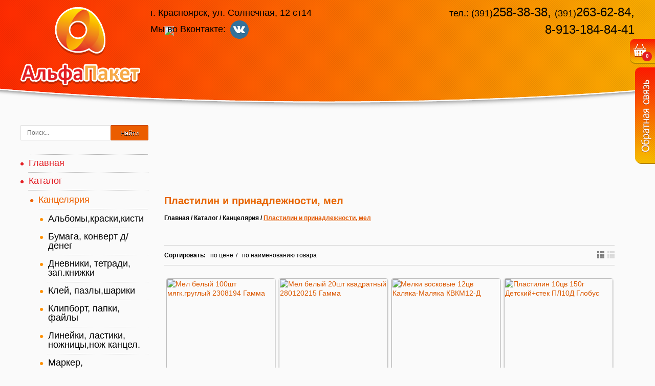

--- FILE ---
content_type: text/html; charset=utf-8
request_url: https://xn--80aaauyd3a1am3f.xn--p1ai/katalog/kantselyariya/plastilin_mel/
body_size: 67000
content:
<script src='https://www.google.com/recaptcha/api.js'></script>

<!DOCTYPE html>
<html>
<head>

<meta http-equiv="Content-Type" content="text/html; charset=UTF-8" />
<base href="https://xn--80aaauyd3a1am3f.xn--p1ai/" />
<meta charset="UTF-8" />
<meta http-equiv="X-UA-Compatible" content="IE=edge,chrome=1">
	<title>Пластилин и принадлежности, мел - «АльфаПакет»</title>
	<meta name="keywords" content="Пластилин и принадлежности, мел, купить, Красноярск">
	<meta name="description" content="Пластилин и принадлежности, мел - купить Пластилин и принадлежности, мел в Красноярске в компании «АльфаПакет», при оптовой покупке скидка до 10% ">
    <meta property="og:description" content="Пластилин и принадлежности, мел - купить Пластилин и принадлежности, мел в Красноярске в компании «АльфаПакет», при оптовой покупке скидка до 10% ">
	<meta property="og:title" content="Пластилин и принадлежности, мел - «АльфаПакет»">
	<link rel="icon" href="https://xn--80aaauyd3a1am3f.xn--p1ai/favicon.ico" type="image/x-icon" />
	<link rel="shortcut icon" href="https://xn--80aaauyd3a1am3f.xn--p1ai/favicon.ico" type="image/x-icon" />
    <meta http-equiv="X-UA-Compatible" content="chrome=1" />
	<meta name = "format-detection" content = "telephone=no" />
	<meta name="viewport" content="width=device-width, initial-scale=1.0" />
    
    <link rel="icon" href="https://xn--80aaauyd3a1am3f.xn--p1ai/favicon.svg" type="image/svg+xml" />
	<base href="https://xn--80aaauyd3a1am3f.xn--p1ai/" />	
		
		
<link href="css/1reset.css" rel="stylesheet" type="text/css"/>
<link href="css/2template.css" rel="stylesheet" type="text/css"/>
<link href="css/2template_rize.css" rel="stylesheet" type="text/css"/>
<link href="css/3blocks.css" rel="stylesheet" type="text/css"/>
<link href="css/4content.css" rel="stylesheet" type="text/css"/>
<link href="css/5listing.css" rel="stylesheet" type="text/css"/>
<link href="css/feedback.css" rel="stylesheet" type="text/css"/>
<link href="css/news.css" rel="stylesheet" type="text/css"/>
<link href="css/newswiget.css" rel="stylesheet" type="text/css"/>
<link href="css/newswiget_hor.css" rel="stylesheet" type="text/css"/>
<link href="css/catalog.css" rel="stylesheet" type="text/css"/>
<link href="css/print.css" rel="stylesheet" type="text/css"/>
<script type="text/javascript" src="js/jquery.js"></script>
<script type="text/javascript" src="js/main.js"></script>
<!-- Global site tag (gtag.js) - Google Analytics -->
<script async src="https://www.googletagmanager.com/gtag/js?id=UA-52253325-16"></script>
<script>
  window.dataLayer = window.dataLayer || [];
  function gtag(){dataLayer.push(arguments);}
  gtag('js', new Date());

  gtag('config', 'UA-52253325-16');
</script>


<!--  PopAp  -->
<script type="text/javascript" src="https://xn--80aaauyd3a1am3f.xn--p1ai/plug_ins/PopAp/popap.js"></script>
<link href="https://xn--80aaauyd3a1am3f.xn--p1ai/plug_ins/PopAp/popap.css" rel="stylesheet" type="text/css">
<!-- / PopAp  -->
<!--  GoTop  -->
<link href="https://xn--80aaauyd3a1am3f.xn--p1ai/plug_ins/GoTop/gotop.css" rel="stylesheet" type="text/css">
<script type="text/javascript" src="https://xn--80aaauyd3a1am3f.xn--p1ai/plug_ins/GoTop/gotop.js"></script>
<!-- / GoTop  -->
<!--  CardMovement  -->
<script type="text/javascript" src="https://xn--80aaauyd3a1am3f.xn--p1ai/plug_ins/CardMovement/cardMovement.js"></script>
<!-- / CardMovement  -->
<!--  FancyBox  -->
<script type="text/javascript" src="https://xn--80aaauyd3a1am3f.xn--p1ai/plug_ins/FancyBox/fancy.js"></script>
<link href="https://xn--80aaauyd3a1am3f.xn--p1ai/plug_ins/FancyBox/fancy.css" rel="stylesheet" type="text/css">
<script type="text/javascript" src="https://xn--80aaauyd3a1am3f.xn--p1ai/plug_ins/FancyBox/fancy_start.js"></script>
<!-- / FancyBox  -->
<!--  MapAp  -->
<link href="https://xn--80aaauyd3a1am3f.xn--p1ai/plug_ins/MapAp/map_ap.css" rel="stylesheet" type="text/css">
<script type="text/javascript" src="https://xn--80aaauyd3a1am3f.xn--p1ai/plug_ins/MapAp/map_ap.js"></script>
<!-- / MapAp  -->
<!--  cart  -->
<script type="text/javascript" src="https://xn--80aaauyd3a1am3f.xn--p1ai/plug_ins/cart/cart.js"></script>
<!-- / cart  -->
<!--  JivaGalerey  -->
<link href="https://xn--80aaauyd3a1am3f.xn--p1ai/plug_ins/JivaGalerey/Jiva_Gallery.css" rel="stylesheet" type="text/css">
<script type="text/javascript" src="https://xn--80aaauyd3a1am3f.xn--p1ai/plug_ins/JivaGalerey/Jiva_Gallery.js"></script>
<!-- / JivaGalerey  -->
<!--  Folding  -->
<link href="https://xn--80aaauyd3a1am3f.xn--p1ai/plug_ins/Folding/folding.css" rel="stylesheet" type="text/css">
<script type="text/javascript" src="https://xn--80aaauyd3a1am3f.xn--p1ai/plug_ins/Folding/folding.js"></script>
<!-- / Folding  -->
<!--  owl  -->
<!-- / owl  -->
<!--  GrafSlider  -->
<link href="https://xn--80aaauyd3a1am3f.xn--p1ai/plug_ins/GrafSlider/grafslider.css" rel="stylesheet" type="text/css">
<script type="text/javascript" src="https://xn--80aaauyd3a1am3f.xn--p1ai/plug_ins/GrafSlider/grafslider.js"></script>
<!-- / GrafSlider  -->

<link href="css/adpt.css" rel="stylesheet" type="text/css"/>



    <script src='https://www.google.com/recaptcha/api.js'></script>
</head>
<body itemscope itemtype="https://schema.org/Organization">

<div id="overflow">

<div id="header">
<div class="wrapper header_height">

    <div id="logo">
        <a href="https://xn--80aaauyd3a1am3f.xn--p1ai"  title="«АльфаПакет»">
            <img src="images/design/logo.png" alt="logo">
        </a>
    </div>

    <div class="top_inf_center"  itemscope itemtype="http://schema.org/PostalAddress">
    <a href="/contacts/" style="text-decoration:none"><div class="addr"><span itemprop="addressLocality">г. Красноярск</span>, <span itemprop="streetAddress">ул. Солнечная, 12 ст14</span></div></a>
	
			<div class="widgetSocNetDesk">
            <span>Мы во Вконтакте:</span>
            <a itemprop="sameAs" class="widgetSocNet__vk" href="https://vk.com/alfapaket" target="_blank"><img src="images/design/widgetVK.png" alt=""></a>
        </div>
		</div>
    <div class="top_inf_right">
        <span>тел.: </span> <a href="tel:+73912583838"><span>(391)</span>258-38-38</a>, <a href="tel:+73912636284"><span>(391)</span>263-62-84</a>, <br>  <a href="tel:+79131848441">8-913-184-84-41 </a>	</div>

    <span class="dots"><i></i><i></i><i></i></span>

</div>
</div>

<div id="middle">
<div class="wrapper">

<div class="container_block">

    <div id="left">
<div class="wrapSearch">
    <form action="search"  method="GET" class="search">
        <input type="text"  name="search" placeholder="Поиск...">
        <button type="submit">Найти</button>
    </form>
</div>
    

<ul class="folding vertmenu">
<li class="ur_1 opened"><a href="https://xn--80aaauyd3a1am3f.xn--p1ai/"><span>Главная</span></a></li>
<li class="ur_1 opened"><a href="https://xn--80aaauyd3a1am3f.xn--p1ai/katalog/"><span>Каталог</span></a>
<ul>
<li class="ur_2 opened"><a href="https://xn--80aaauyd3a1am3f.xn--p1ai/katalog/kantselyariya/"><span>Канцелярия</span></a>
<ul>
<li class="ur_3"><a href="https://xn--80aaauyd3a1am3f.xn--p1ai/katalog/kantselyariya/albomy_kraski_kisti/"><span>Альбомы,краски,кисти</span></a></li>
<li class="ur_3"><a href="https://xn--80aaauyd3a1am3f.xn--p1ai/katalog/kantselyariya/bumaga_konvert_dlya_deneg/"><span>Бумага, конверт д/денег</span></a></li>
<li class="ur_3"><a href="https://xn--80aaauyd3a1am3f.xn--p1ai/katalog/kantselyariya/dnevniki_tetradi_zap_knizhki/"><span>Дневники, тетради, зап.книжки</span></a></li>
<li class="ur_3"><a href="https://xn--80aaauyd3a1am3f.xn--p1ai/katalog/kantselyariya/klej_pazly_shariki/"><span>Клей, пазлы,шарики</span></a></li>
<li class="ur_3"><a href="https://xn--80aaauyd3a1am3f.xn--p1ai/katalog/kantselyariya/clipboard_papki_fajly/"><span>Клипборт, папки, файлы</span></a></li>
<li class="ur_3"><a href="https://xn--80aaauyd3a1am3f.xn--p1ai/katalog/kantselyariya/lastiki_lineyki_nozhnitsy_noj/"><span>Линейки, ластики, ножницы,нож канцел.</span></a></li>
<li class="ur_3"><a href="https://xn--80aaauyd3a1am3f.xn--p1ai/katalog/kantselyariya/marker_tekstovydelitel_flomastery/"><span>Маркер, текстовыделитель, фломастеры,корректоры</span></a></li>
<li class="ur_3"><a href="https://xn--80aaauyd3a1am3f.xn--p1ai/katalog/kantselyariya/plastilin_mel/"><span>Пластилин и принадлежности, мел</span></a></li>
<li class="ur_3"><a href="https://xn--80aaauyd3a1am3f.xn--p1ai/katalog/kantselyariya/ruchki_karandashi_tochilki/"><span>Ручки, карандаши,точилки</span></a></li>
<li class="ur_3"><a href="https://xn--80aaauyd3a1am3f.xn--p1ai/katalog/kantselyariya/stepler_skoby_skrepki/"><span>Степлер,скобы,скрепки</span></a></li>
</ul>
</li>
<li class="ur_2"><a href="https://xn--80aaauyd3a1am3f.xn--p1ai/katalog/lipkaya_lenta/"><span>Липкая лента</span></a></li>
<li class="ur_2"><a href="https://xn--80aaauyd3a1am3f.xn--p1ai/katalog/medicinskie_izdeliya/"><span>Медицинские изделия</span></a></li>
<li class="ur_2"><a href="https://xn--80aaauyd3a1am3f.xn--p1ai/katalog/posuda_odnorazovaya/"><span>Одноразовая Посуда</span></a>
<ul>
<li class="ur_3"><a href="https://xn--80aaauyd3a1am3f.xn--p1ai/katalog/posuda_odnorazovaya/biysk/"><span>Бийск</span></a></li>
<li class="ur_3"><a href="https://xn--80aaauyd3a1am3f.xn--p1ai/katalog/posuda_odnorazovaya/stakany_bumazhnye/"><span>Бумажные стаканы</span></a></li>
<li class="ur_3"><a href="https://xn--80aaauyd3a1am3f.xn--p1ai/katalog/posuda_odnorazovaya/krasnoyarsk/"><span>Одноразовая посуда Кр-ск</span></a></li>
<li class="ur_3"><a href="https://xn--80aaauyd3a1am3f.xn--p1ai/katalog/posuda_odnorazovaya/novosibirsk/"><span>Одноразовая посуда Новосибирск</span></a></li>
<li class="ur_3"><a href="https://xn--80aaauyd3a1am3f.xn--p1ai/katalog/posuda_odnorazovaya/soc/"><span>Одноразовая посуда СОЦ</span></a></li>
<li class="ur_3"><a href="https://xn--80aaauyd3a1am3f.xn--p1ai/katalog/posuda_odnorazovaya/tomsk/"><span>Томск</span></a></li>
<li class="ur_3"><a href="https://xn--80aaauyd3a1am3f.xn--p1ai/katalog/posuda_odnorazovaya/upax_perm/"><span>Упакс, Пермь</span></a></li>
</ul>
</li>
<li class="ur_2"><a href="https://xn--80aaauyd3a1am3f.xn--p1ai/katalog/pakety/"><span>Пакеты</span></a>
<ul>
<li class="ur_3"><a href="https://xn--80aaauyd3a1am3f.xn--p1ai/katalog/pakety/novogodnie/"><span>ВСЕ новогодние пакеты</span></a>
<ul>
<li class="ur_4"><a href="https://xn--80aaauyd3a1am3f.xn--p1ai/katalog/pakety/novogodnie/interpak/"><span>Интерпак</span></a>
<ul>
<li class="ur_5"><a href="https://xn--80aaauyd3a1am3f.xn--p1ai/katalog/pakety/novogodnie/interpak/petlya/"><span>Петля</span></a></li>
<li class="ur_5"><a href="https://xn--80aaauyd3a1am3f.xn--p1ai/katalog/pakety/novogodnie/interpak/probivka/"><span>Пробивка</span></a></li>
</ul>
</li>
<li class="ur_4"><a href="https://xn--80aaauyd3a1am3f.xn--p1ai/katalog/pakety/novogodnie/mjagkij_plastik/"><span>НГ Мягкий пластик</span></a></li>
<li class="ur_4"><a href="https://xn--80aaauyd3a1am3f.xn--p1ai/katalog/pakety/novogodnie/pl_ruch/"><span>НГ ПЛ/РУЧ</span></a></li>
<li class="ur_4"><a href="https://xn--80aaauyd3a1am3f.xn--p1ai/katalog/pakety/novogodnie/podarochka/"><span>НГ Подарочка</span></a></li>
<li class="ur_4"><a href="https://xn--80aaauyd3a1am3f.xn--p1ai/katalog/pakety/novogodnie/tiko_plastik/"><span>Тико пластик</span></a>
<ul>
<li class="ur_5"><a href="https://xn--80aaauyd3a1am3f.xn--p1ai/katalog/pakety/novogodnie/tiko_plastik/probivka/"><span>Пакет с вырубной ручкой</span></a></li>
<li class="ur_5"><a href="https://xn--80aaauyd3a1am3f.xn--p1ai/katalog/pakety/novogodnie/tiko_plastik/petlya/"><span>Пакет с петлевой ручкой</span></a></li>
</ul>
</li>
</ul>
</li>
<li class="ur_3"><a href="https://xn--80aaauyd3a1am3f.xn--p1ai/katalog/pakety/ziplocki_bankovskaya_rezinka/"><span>Зиплоки, резинка банковская</span></a></li>
<li class="ur_3"><a href="https://xn--80aaauyd3a1am3f.xn--p1ai/katalog/pakety/majka/"><span>Майка</span></a></li>
<li class="ur_3"><a href="https://xn--80aaauyd3a1am3f.xn--p1ai/katalog/pakety/musornye_meshki/"><span>Мусорные мешки</span></a></li>
<li class="ur_3"><a href="https://xn--80aaauyd3a1am3f.xn--p1ai/katalog/pakety/k1090/"><span>Пакет с вырубной ручкой</span></a>
<ul>
<li class="ur_4"><a href="https://xn--80aaauyd3a1am3f.xn--p1ai/katalog/pakety/k1090/probivka/"><span>Пакет с вырубной ручкой Интерпак</span></a></li>
<li class="ur_4"><a href="https://xn--80aaauyd3a1am3f.xn--p1ai/katalog/pakety/k1090/k1112/"><span>Пакет с вырубной ручкой Нео-Пак</span></a></li>
<li class="ur_4"><a href="https://xn--80aaauyd3a1am3f.xn--p1ai/katalog/pakety/k1090/k1091/"><span>Пакет с вырубной ручкой Разное</span></a></li>
<li class="ur_4"><a href="https://xn--80aaauyd3a1am3f.xn--p1ai/katalog/pakety/k1090/k1055/"><span>Пакет с вырубной ручкой Тико</span></a></li>
</ul>
</li>
<li class="ur_3"><a href="https://xn--80aaauyd3a1am3f.xn--p1ai/katalog/pakety/k1092/"><span>Пакет с петлевой ручкой</span></a>
<ul>
<li class="ur_4"><a href="https://xn--80aaauyd3a1am3f.xn--p1ai/katalog/pakety/k1092/k1106/"><span>Пакет с петлевой ручкой Serikoff</span></a></li>
<li class="ur_4"><a href="https://xn--80aaauyd3a1am3f.xn--p1ai/katalog/pakety/k1092/petlya/"><span>Пакет с петлевой ручкой Интерпак</span></a></li>
<li class="ur_4"><a href="https://xn--80aaauyd3a1am3f.xn--p1ai/katalog/pakety/k1092/k1093/"><span>Пакет с петлевой ручкой Разное</span></a></li>
<li class="ur_4"><a href="https://xn--80aaauyd3a1am3f.xn--p1ai/katalog/pakety/k1092/k1054/"><span>Пакет с петлевой ручкой Тико</span></a></li>
</ul>
</li>
<li class="ur_3"><a href="https://xn--80aaauyd3a1am3f.xn--p1ai/katalog/pakety/plastik_ruchka/"><span>Пакет с пластиковой ручкой</span></a></li>
<li class="ur_3"><a href="https://xn--80aaauyd3a1am3f.xn--p1ai/katalog/pakety/k1094/"><span>Пакет с пластиковой ручкой Мягкий пластик</span></a></li>
<li class="ur_3"><a href="https://xn--80aaauyd3a1am3f.xn--p1ai/katalog/pakety/asovka/"><span>Фасовка</span></a></li>
</ul>
</li>
<li class="ur_2"><a href="https://xn--80aaauyd3a1am3f.xn--p1ai/katalog/perchatki/"><span>Перчатки</span></a></li>
<li class="ur_2"><a href="https://xn--80aaauyd3a1am3f.xn--p1ai/katalog/pischevaya_plenka/"><span>Пленка пищевая</span></a></li>
<li class="ur_2"><a href="https://xn--80aaauyd3a1am3f.xn--p1ai/katalog/podarochnaja_upakovka/"><span>Подарочная упаковка</span></a></li>
<li class="ur_2"><a href="https://xn--80aaauyd3a1am3f.xn--p1ai/katalog/strep_lenta/"><span>Стреп-лента</span></a></li>
<li class="ur_2"><a href="https://xn--80aaauyd3a1am3f.xn--p1ai/katalog/teplichnaya_pljonka/"><span>Тепличная плёнка</span></a></li>
<li class="ur_2"><a href="https://xn--80aaauyd3a1am3f.xn--p1ai/katalog/tovary_dlya_doma/"><span>Товары для дома</span></a></li>
<li class="ur_2"><a href="https://xn--80aaauyd3a1am3f.xn--p1ai/katalog/folga/"><span>Фольга</span></a></li>
<li class="ur_2"><a href="https://xn--80aaauyd3a1am3f.xn--p1ai/katalog/cenniki_lenta_chekovaya/"><span>Ценники, кассовая чековая лента</span></a></li>
</ul>
</li>
<li class="ur_1"><a href="https://xn--80aaauyd3a1am3f.xn--p1ai/news/"><span>Новости</span></a></li>
<li class="ur_1"><a href="https://xn--80aaauyd3a1am3f.xn--p1ai/price/"><span>Прайс-лист</span></a></li>
<li class="ur_1"><a href="https://xn--80aaauyd3a1am3f.xn--p1ai/sertifikati/"><span>Сертификаты</span></a></li>
<li class="ur_1"><a href="https://xn--80aaauyd3a1am3f.xn--p1ai/informacija/"><span>Информация</span></a>
<ul>
<li class="ur_2"><a href="https://xn--80aaauyd3a1am3f.xn--p1ai/informacija/chekovaja_lenta/"><span>Чековая лента</span></a></li>
<li class="ur_2"><a href="https://xn--80aaauyd3a1am3f.xn--p1ai/informacija/plenkapischevaya/"><span>Пленка пищевая</span></a></li>
<li class="ur_2"><a href="https://xn--80aaauyd3a1am3f.xn--p1ai/informacija/podarochnaya_upakovka/"><span>Подарочная упаковка</span></a></li>
<li class="ur_2"><a href="https://xn--80aaauyd3a1am3f.xn--p1ai/informacija/cenniki/"><span>Ценники</span></a></li>
<li class="ur_2"><a href="https://xn--80aaauyd3a1am3f.xn--p1ai/informacija/paketi__maika_/"><span>Пакеты &quot;майка&quot;</span></a></li>
<li class="ur_2"><a href="https://xn--80aaauyd3a1am3f.xn--p1ai/informacija/odnorazovaja_posuda/"><span>Одноразовая посуда</span></a></li>
<li class="ur_2"><a href="https://xn--80aaauyd3a1am3f.xn--p1ai/informacija/paketi_pvd/"><span>Пакеты ПВД и ПНД</span></a></li>
<li class="ur_2"><a href="https://xn--80aaauyd3a1am3f.xn--p1ai/informacija/bumaga_dlja_vipechki/"><span>Бумага для выпечки</span></a></li>
<li class="ur_2"><a href="https://xn--80aaauyd3a1am3f.xn--p1ai/informacija/o_tom_kakie_bivajut_paketi/"><span>О том, какие бывают пакеты</span></a></li>
<li class="ur_2"><a href="https://xn--80aaauyd3a1am3f.xn--p1ai/informacija/vid_chekovh_lent/"><span>Виды чековых лент</span></a></li>
<li class="ur_2"><a href="https://xn--80aaauyd3a1am3f.xn--p1ai/informacija/odnorazovaja_posuda__nezamenimii_pomoshnik/"><span>Одноразовая посуда – незаменимый помощник</span></a></li>
<li class="ur_2"><a href="https://xn--80aaauyd3a1am3f.xn--p1ai/informacija/prazdnichnaja_odnorazovaja_posuda/"><span>Праздничная одноразовая посуда</span></a></li>
<li class="ur_2"><a href="https://xn--80aaauyd3a1am3f.xn--p1ai/informacija/cvetnaja_odnorazovaja_posuda/"><span>Цветная одноразовая посуда</span></a></li>
<li class="ur_2"><a href="https://xn--80aaauyd3a1am3f.xn--p1ai/informacija/vid_odnorazovoi_posud/"><span>Виды одноразовой посуды</span></a></li>
<li class="ur_2"><a href="https://xn--80aaauyd3a1am3f.xn--p1ai/informacija/odnorazovaja_posuda_dlja_prazdnika__praktichnie_i_stilnie_reshenija/"><span>Одноразовая посуда для праздника - практичные и стильные решения</span></a></li>
<li class="ur_2"><a href="https://xn--80aaauyd3a1am3f.xn--p1ai/informacija/posuda_dlja_detskogo_prazdnika/"><span>Посуда для детского праздника</span></a></li>
</ul>
</li>
<li class="ur_1"><a href="https://xn--80aaauyd3a1am3f.xn--p1ai/oplata/"><span>Оплата</span></a></li>
<li class="ur_1"><a href="https://xn--80aaauyd3a1am3f.xn--p1ai/dostavka/"><span>Доставка</span></a></li>
<li class="ur_1"><a href="https://xn--80aaauyd3a1am3f.xn--p1ai/vakansii/"><span>Вакансии</span></a></li>
<li class="ur_1"><a href="https://xn--80aaauyd3a1am3f.xn--p1ai/contacts/"><span>Контакты</span></a></li>
<li class="ur_1"><a href="https://xn--80aaauyd3a1am3f.xn--p1ai/polzovatelskoe_soglashenie/"><span>Пользовательское соглашение</span></a></li>
</ul>

    </div>

<div id="center" class="content_space">


<!--<h1>Слайдер</h1> -->



<div class="grafslider_container">
<div class="grafslider">
	    <div class="grafslider_item">
        <img   src="/content/images/img_3436akets1.png" alt="">
            </div>
	</div>
</div>


<div class="center_space">
<div class="content">
<h1>Пластилин и принадлежности, мел</h1>

<div class="sled ainv">
	<a href="https://xn--80aaauyd3a1am3f.xn--p1ai">Главная</a> / <a href="https://xn--80aaauyd3a1am3f.xn--p1ai/katalog/">Каталог</a> / <a href="https://xn--80aaauyd3a1am3f.xn--p1ai/katalog/kantselyariya/">Канцелярия</a> / <span>Пластилин и принадлежности, мел</span></div>

<div class="wrapContentText">
  <div class="contentText">
      </div>
</div>






  		<div class="catalogItems">
	  </div>
 
<div class="panelCatalog">
  <div class="panelCatalog__sort">
    <span class="sortTitle">Сортировать:</span><span class="sortPrise "><a href="/katalog/kantselyariya/plastilin_mel/?sort=down">по цене</span></a>/<span class="sortName "><a href="/katalog/kantselyariya/plastilin_mel/?sort=name">по наименованию товара</a></span>
  </div>
  <div class="panelCatalog__view">
    <div class="viewCatalog__tile"></div>
    <div class="viewCatalog__table"></div>
  </div>
</div>




<table class="katalog_tab">
  <tr>
    <th class="katfoto">Фото</th>
    <th class="aryicul">Артикул</th>
    <th class="name">Наименование</th>
    <th class="name">Ед.изм.</th>
    <th class="cena">Цена (руб.)</th>
    <th class="kol">Кол-во</th>
    <th class="zak">в&nbsp;корзину</th>
  </tr>

<tr>
  <td class="katfoto">
        <a href="/content/images/aimg_57650el_belyiy_100sht_myagk.gruglyiy_2308194_gamma.jpg" class="fancy">
      <img src="content/images/aimg_57650el_belyiy_100sht_myagk.gruglyiy_2308194_gamma(52,33_ffffff).jpg" alt="Мел белый 100шт мягк.груглый 2308194 Гамма" class="img18816">
    </a>
      </td>
  <td>00004300
</td>
  <td  class="name">
    Мел белый 100шт мягк.груглый 2308194 Гамма  </td>
  <td class="cenakat">упак</td>
  <td class="cenakat"><span class="price" name="pri18816">216.00</span> р.</td>
  <td class="kol_vo">
      <div class="count_change">
        <input name="quantity[18816]" type="text" value="1" class="text quantity catalog" />

        <div class="count_plus"><img src="images/design/count_plus.png" alt="plus"></div>
        <div class="count_minus"><img src="images/design/count_minus2.png" alt="minus"></div>
    </div>
  </td>
  <td class="in_card">
    <div class="catalogcart btnadd button" rel="18816" title="В корзину">
       В корзину
    </div>
  </td>
</tr>


<tr>
  <td class="katfoto">
        <a href="/content/images/aimg_61278267_mel_belyiy_20_sht.jpg" class="fancy">
      <img src="content/images/aimg_61278267_mel_belyiy_20_sht(52,33_ffffff).jpg" alt="Мел белый 20шт квадратный 280120215 Гамма" class="img19702">
    </a>
      </td>
  <td>00005267
</td>
  <td  class="name">
    Мел белый 20шт квадратный 280120215 Гамма  </td>
  <td class="cenakat">упак</td>
  <td class="cenakat"><span class="price" name="pri19702">41.00</span> р.</td>
  <td class="kol_vo">
      <div class="count_change">
        <input name="quantity[19702]" type="text" value="1" class="text quantity catalog" />

        <div class="count_plus"><img src="images/design/count_plus.png" alt="plus"></div>
        <div class="count_minus"><img src="images/design/count_minus2.png" alt="minus"></div>
    </div>
  </td>
  <td class="in_card">
    <div class="catalogcart btnadd button" rel="19702" title="В корзину">
       В корзину
    </div>
  </td>
</tr>


<tr>
  <td class="katfoto">
        <a href="/content/images/aimg_41625elki_voskovyie_12_tsv_kvkm12-d_.png" class="fancy">
      <img src="content/images/aimg_41625elki_voskovyie_12_tsv_kvkm12-d_(52,33_ffffff).png" alt="Мелки восковые 12цв Каляка-Маляка КВКМ12-Д" class="img14010">
    </a>
      </td>
  <td>00002849
</td>
  <td  class="name">
    Мелки восковые 12цв Каляка-Маляка КВКМ12-Д  </td>
  <td class="cenakat">упак</td>
  <td class="cenakat"><span class="price" name="pri14010">123.00</span> р.</td>
  <td class="kol_vo">
      <div class="count_change">
        <input name="quantity[14010]" type="text" value="1" class="text quantity catalog" />

        <div class="count_plus"><img src="images/design/count_plus.png" alt="plus"></div>
        <div class="count_minus"><img src="images/design/count_minus2.png" alt="minus"></div>
    </div>
  </td>
  <td class="in_card">
    <div class="catalogcart btnadd button" rel="14010" title="В корзину">
       В корзину
    </div>
  </td>
</tr>


<tr>
  <td class="katfoto">
        <a href="/content/images/aimg_57654lastilin_10tsv_150g_detskiy+stek_pl10d_globus.jpg" class="fancy">
      <img src="content/images/aimg_57654lastilin_10tsv_150g_detskiy+stek_pl10d_globus(52,33_ffffff).jpg" alt="Пластилин 10цв 150г Детский+стек ПЛ10Д Глобус" class="img18856">
    </a>
      </td>
  <td>00004342
</td>
  <td  class="name">
    Пластилин 10цв 150г Детский+стек ПЛ10Д Глобус  </td>
  <td class="cenakat">упак</td>
  <td class="cenakat"><span class="price" name="pri18856">88.00</span> р.</td>
  <td class="kol_vo">
      <div class="count_change">
        <input name="quantity[18856]" type="text" value="1" class="text quantity catalog" />

        <div class="count_plus"><img src="images/design/count_plus.png" alt="plus"></div>
        <div class="count_minus"><img src="images/design/count_minus2.png" alt="minus"></div>
    </div>
  </td>
  <td class="in_card">
    <div class="catalogcart btnadd button" rel="18856" title="В корзину">
       В корзину
    </div>
  </td>
</tr>


<tr>
  <td class="katfoto">
        <a href="/content/images/aimg_58549lastilin_10_tsv_zoo_luch.jpg" class="fancy">
      <img src="content/images/aimg_58549lastilin_10_tsv_zoo_luch(52,33_ffffff).jpg" alt="Пластилин 10цв 150гр ZOO 29С 1721-08 Луч" class="img19038">
    </a>
      </td>
  <td>00004537
</td>
  <td  class="name">
    Пластилин 10цв 150гр ZOO 29С 1721-08 Луч  </td>
  <td class="cenakat">упак</td>
  <td class="cenakat"><span class="price" name="pri19038">96.00</span> р.</td>
  <td class="kol_vo">
      <div class="count_change">
        <input name="quantity[19038]" type="text" value="1" class="text quantity catalog" />

        <div class="count_plus"><img src="images/design/count_plus.png" alt="plus"></div>
        <div class="count_minus"><img src="images/design/count_minus2.png" alt="minus"></div>
    </div>
  </td>
  <td class="in_card">
    <div class="catalogcart btnadd button" rel="19038" title="В корзину">
       В корзину
    </div>
  </td>
</tr>


<tr>
  <td class="katfoto">
        <a href="/content/images/aimg_58548lastilin_12_tsv_zoo_luch.png" class="fancy">
      <img src="content/images/aimg_58548lastilin_12_tsv_zoo_luch(52,33_ffffff).png" alt="Пластилин 12цв 180г ZOO 29С 1722-08 Луч" class="img19039">
    </a>
      </td>
  <td>00004539
</td>
  <td  class="name">
    Пластилин 12цв 180г ZOO 29С 1722-08 Луч  </td>
  <td class="cenakat">упак</td>
  <td class="cenakat"><span class="price" name="pri19039">113.00</span> р.</td>
  <td class="kol_vo">
      <div class="count_change">
        <input name="quantity[19039]" type="text" value="1" class="text quantity catalog" />

        <div class="count_plus"><img src="images/design/count_plus.png" alt="plus"></div>
        <div class="count_minus"><img src="images/design/count_minus2.png" alt="minus"></div>
    </div>
  </td>
  <td class="in_card">
    <div class="catalogcart btnadd button" rel="19039" title="В корзину">
       В корзину
    </div>
  </td>
</tr>


<tr>
  <td class="katfoto">
        <a href="/content/images/aimg_58547lastilin_12_tsv_globus_detskiy.jpg" class="fancy">
      <img src="content/images/aimg_58547lastilin_12_tsv_globus_detskiy(52,33_ffffff).jpg" alt="Пластилин 12цв 180г Детский+стек ПЛ12Д Глобус" class="img19040">
    </a>
      </td>
  <td>00004538
</td>
  <td  class="name">
    Пластилин 12цв 180г Детский+стек ПЛ12Д Глобус  </td>
  <td class="cenakat">упак</td>
  <td class="cenakat"><span class="price" name="pri19040">102.00</span> р.</td>
  <td class="kol_vo">
      <div class="count_change">
        <input name="quantity[19040]" type="text" value="1" class="text quantity catalog" />

        <div class="count_plus"><img src="images/design/count_plus.png" alt="plus"></div>
        <div class="count_minus"><img src="images/design/count_minus2.png" alt="minus"></div>
    </div>
  </td>
  <td class="in_card">
    <div class="catalogcart btnadd button" rel="19040" title="В корзину">
       В корзину
    </div>
  </td>
</tr>


<tr>
  <td class="katfoto">
        <a href="/content/images/aimg_58904645_plastilin_16_tsv.jpg" class="fancy">
      <img src="content/images/aimg_58904645_plastilin_16_tsv(52,33_ffffff).jpg" alt="Пластилин 16цв 240г ZOO 29С 1723-08 Луч" class="img19134">
    </a>
      </td>
  <td>00004645
</td>
  <td  class="name">
    Пластилин 16цв 240г ZOO 29С 1723-08 Луч  </td>
  <td class="cenakat">упак</td>
  <td class="cenakat"><span class="price" name="pri19134">138.00</span> р.</td>
  <td class="kol_vo">
      <div class="count_change">
        <input name="quantity[19134]" type="text" value="1" class="text quantity catalog" />

        <div class="count_plus"><img src="images/design/count_plus.png" alt="plus"></div>
        <div class="count_minus"><img src="images/design/count_minus2.png" alt="minus"></div>
    </div>
  </td>
  <td class="in_card">
    <div class="catalogcart btnadd button" rel="19134" title="В корзину">
       В корзину
    </div>
  </td>
</tr>


<tr>
  <td class="katfoto">
        <a href="/content/images/aimg_52930lastilin_16tsv_240g_iskateli_priklyucheniy_pl16-02gl.png" class="fancy">
      <img src="content/images/aimg_52930lastilin_16tsv_240g_iskateli_priklyucheniy_pl16-02gl(52,33_ffffff).png" alt="Пластилин 16цв 240г Детский+стек ПЛ16Д Глобус" class="img16279">
    </a>
      </td>
  <td>00003871
</td>
  <td  class="name">
    Пластилин 16цв 240г Детский+стек ПЛ16Д Глобус  </td>
  <td class="cenakat">упак</td>
  <td class="cenakat"><span class="price" name="pri16279">139.00</span> р.</td>
  <td class="kol_vo">
      <div class="count_change">
        <input name="quantity[16279]" type="text" value="1" class="text quantity catalog" />

        <div class="count_plus"><img src="images/design/count_plus.png" alt="plus"></div>
        <div class="count_minus"><img src="images/design/count_minus2.png" alt="minus"></div>
    </div>
  </td>
  <td class="in_card">
    <div class="catalogcart btnadd button" rel="16279" title="В корзину">
       В корзину
    </div>
  </td>
</tr>


<tr>
  <td class="katfoto">
        <a href="/content/images/aimg_60139940.jpg" class="fancy">
      <img src="content/images/aimg_60139940(52,33_ffffff).jpg" alt="Пластилин 16цв 320г Классика+стек 20С 1329-08 Луч" class="img19398">
    </a>
      </td>
  <td>00004940
</td>
  <td  class="name">
    Пластилин 16цв 320г Классика+стек 20С 1329-08 Луч  </td>
  <td class="cenakat">упак</td>
  <td class="cenakat"><span class="price" name="pri19398">164.00</span> р.</td>
  <td class="kol_vo">
      <div class="count_change">
        <input name="quantity[19398]" type="text" value="1" class="text quantity catalog" />

        <div class="count_plus"><img src="images/design/count_plus.png" alt="plus"></div>
        <div class="count_minus"><img src="images/design/count_minus2.png" alt="minus"></div>
    </div>
  </td>
  <td class="in_card">
    <div class="catalogcart btnadd button" rel="19398" title="В корзину">
       В корзину
    </div>
  </td>
</tr>


<tr>
  <td class="katfoto">
        <a href="/content/images/foto-no.png" class="fancy">
      <img src="content/images/foto-no(52,33_ffffff).png" alt="Пластилин 18цв 270г Детский+стек ПЛ18Д Глобус" class="img10155">
    </a>
      </td>
  <td>00000459
</td>
  <td  class="name">
    Пластилин 18цв 270г Детский+стек ПЛ18Д Глобус  </td>
  <td class="cenakat">упак</td>
  <td class="cenakat"><span class="price" name="pri10155">150.00</span> р.</td>
  <td class="kol_vo">
      <div class="count_change">
        <input name="quantity[10155]" type="text" value="1" class="text quantity catalog" />

        <div class="count_plus"><img src="images/design/count_plus.png" alt="plus"></div>
        <div class="count_minus"><img src="images/design/count_minus2.png" alt="minus"></div>
    </div>
  </td>
  <td class="in_card">
    <div class="catalogcart btnadd button" rel="10155" title="В корзину">
       В корзину
    </div>
  </td>
</tr>


<tr>
  <td class="katfoto">
        <a href="/content/images/aimg_58545lastilin_8_tsv_zoo_luch.jpg" class="fancy">
      <img src="content/images/aimg_58545lastilin_8_tsv_zoo_luch(52,33_ffffff).jpg" alt="Пластилин 8цв 120гр ZOO 29С 1720-08 Луч" class="img19042">
    </a>
      </td>
  <td>00004535
</td>
  <td  class="name">
    Пластилин 8цв 120гр ZOO 29С 1720-08 Луч  </td>
  <td class="cenakat">упак</td>
  <td class="cenakat"><span class="price" name="pri19042">84.00</span> р.</td>
  <td class="kol_vo">
      <div class="count_change">
        <input name="quantity[19042]" type="text" value="1" class="text quantity catalog" />

        <div class="count_plus"><img src="images/design/count_plus.png" alt="plus"></div>
        <div class="count_minus"><img src="images/design/count_minus2.png" alt="minus"></div>
    </div>
  </td>
  <td class="in_card">
    <div class="catalogcart btnadd button" rel="19042" title="В корзину">
       В корзину
    </div>
  </td>
</tr>


<tr>
  <td class="katfoto">
        <a href="/content/images/aimg_59674837_plastilin_kroha_12.jpg" class="fancy">
      <img src="content/images/aimg_59674837_plastilin_kroha_12(52,33_ffffff).jpg" alt="Пластилин воск.12цв 198г Кроха+стек 23С 1484-08" class="img19283">
    </a>
      </td>
  <td>00004837
</td>
  <td  class="name">
    Пластилин воск.12цв 198г Кроха+стек 23С 1484-08  </td>
  <td class="cenakat">упак</td>
  <td class="cenakat"><span class="price" name="pri19283">165.00</span> р.</td>
  <td class="kol_vo">
      <div class="count_change">
        <input name="quantity[19283]" type="text" value="1" class="text quantity catalog" />

        <div class="count_plus"><img src="images/design/count_plus.png" alt="plus"></div>
        <div class="count_minus"><img src="images/design/count_minus2.png" alt="minus"></div>
    </div>
  </td>
  <td class="in_card">
    <div class="catalogcart btnadd button" rel="19283" title="В корзину">
       В корзину
    </div>
  </td>
</tr>

</table>

<div class="wrap__catalogTile">
  <div class="catalogTile">
      <div class="catalogTile__card">
	
      <div class="cardFoto">
                            <a href="/content/images/aimg_57650el_belyiy_100sht_myagk.gruglyiy_2308194_gamma.jpg" class="fancy">
            <img src="content/images/aimg_57650el_belyiy_100sht_myagk.gruglyiy_2308194_gamma(213,228_crop).jpg" alt="Мел белый 100шт мягк.груглый 2308194 Гамма" class="img18816">
          </a>
                </div>
      <div class="cardInfo">
        <div class="info__articul">
          <span class="articulName">Артикул:</span>
          <span class="articulValue">00004300
</span>
        </div>
        <div class="info__name">
          <span class="nameName">Наименование:</span>
          <span class="nameValue">Мел белый 100шт мягк.груглый 2308194 Гамма</span>
		  	        </div>
        <div class="info__units">
          <span class="unitsName">Ед. изм.:</span>
          <span class="unitsValue">упак</span>
        </div>
        <div class="info__price">
          <span class="priceName">Цена (руб.):</span>
          <span class="price priceValue" name="pri18816">216.00 р.</span>
        </div>
	
        <div class="info__amt">
          <span class="amtName">Кол-во:</span>
          <div class="count_change amtValue">
            <input name="quantity[18816]" type="text" value="1" class="text quantity catalog" />
            <div class="count_plus"><img src="images/design/count_plus.png" alt="plus"></div>
            <div class="count_minus"><img src="images/design/count_minus2.png" alt="minus"></div>
          </div>
        </div>
      </div>
      <div class="catalogcart btnadd button btn__addBasket" rel="18816" title="В корзину">В корзину</div>
 
	</div>
	       <div class="catalogTile__card">
	
      <div class="cardFoto">
                            <a href="/content/images/aimg_61278267_mel_belyiy_20_sht.jpg" class="fancy">
            <img src="content/images/aimg_61278267_mel_belyiy_20_sht(213,228_crop).jpg" alt="Мел белый 20шт квадратный 280120215 Гамма" class="img19702">
          </a>
                </div>
      <div class="cardInfo">
        <div class="info__articul">
          <span class="articulName">Артикул:</span>
          <span class="articulValue">00005267
</span>
        </div>
        <div class="info__name">
          <span class="nameName">Наименование:</span>
          <span class="nameValue">Мел белый 20шт квадратный 280120215 Гамма</span>
		  	        </div>
        <div class="info__units">
          <span class="unitsName">Ед. изм.:</span>
          <span class="unitsValue">упак</span>
        </div>
        <div class="info__price">
          <span class="priceName">Цена (руб.):</span>
          <span class="price priceValue" name="pri19702">41.00 р.</span>
        </div>
	
        <div class="info__amt">
          <span class="amtName">Кол-во:</span>
          <div class="count_change amtValue">
            <input name="quantity[19702]" type="text" value="1" class="text quantity catalog" />
            <div class="count_plus"><img src="images/design/count_plus.png" alt="plus"></div>
            <div class="count_minus"><img src="images/design/count_minus2.png" alt="minus"></div>
          </div>
        </div>
      </div>
      <div class="catalogcart btnadd button btn__addBasket" rel="19702" title="В корзину">В корзину</div>
 
	</div>
	       <div class="catalogTile__card">
	
      <div class="cardFoto">
                            <a href="/content/images/aimg_41625elki_voskovyie_12_tsv_kvkm12-d_.png" class="fancy">
            <img src="content/images/aimg_41625elki_voskovyie_12_tsv_kvkm12-d_(213,228_crop).png" alt="Мелки восковые 12цв Каляка-Маляка КВКМ12-Д" class="img14010">
          </a>
                </div>
      <div class="cardInfo">
        <div class="info__articul">
          <span class="articulName">Артикул:</span>
          <span class="articulValue">00002849
</span>
        </div>
        <div class="info__name">
          <span class="nameName">Наименование:</span>
          <span class="nameValue">Мелки восковые 12цв Каляка-Маляка КВКМ12-Д</span>
		  	        </div>
        <div class="info__units">
          <span class="unitsName">Ед. изм.:</span>
          <span class="unitsValue">упак</span>
        </div>
        <div class="info__price">
          <span class="priceName">Цена (руб.):</span>
          <span class="price priceValue" name="pri14010">123.00 р.</span>
        </div>
	
        <div class="info__amt">
          <span class="amtName">Кол-во:</span>
          <div class="count_change amtValue">
            <input name="quantity[14010]" type="text" value="1" class="text quantity catalog" />
            <div class="count_plus"><img src="images/design/count_plus.png" alt="plus"></div>
            <div class="count_minus"><img src="images/design/count_minus2.png" alt="minus"></div>
          </div>
        </div>
      </div>
      <div class="catalogcart btnadd button btn__addBasket" rel="14010" title="В корзину">В корзину</div>
 
	</div>
	       <div class="catalogTile__card">
	
      <div class="cardFoto">
                            <a href="/content/images/aimg_57654lastilin_10tsv_150g_detskiy+stek_pl10d_globus.jpg" class="fancy">
            <img src="content/images/aimg_57654lastilin_10tsv_150g_detskiy+stek_pl10d_globus(213,228_crop).jpg" alt="Пластилин 10цв 150г Детский+стек ПЛ10Д Глобус" class="img18856">
          </a>
                </div>
      <div class="cardInfo">
        <div class="info__articul">
          <span class="articulName">Артикул:</span>
          <span class="articulValue">00004342
</span>
        </div>
        <div class="info__name">
          <span class="nameName">Наименование:</span>
          <span class="nameValue">Пластилин 10цв 150г Детский+стек ПЛ10Д Глобус</span>
		  	        </div>
        <div class="info__units">
          <span class="unitsName">Ед. изм.:</span>
          <span class="unitsValue">упак</span>
        </div>
        <div class="info__price">
          <span class="priceName">Цена (руб.):</span>
          <span class="price priceValue" name="pri18856">88.00 р.</span>
        </div>
	
        <div class="info__amt">
          <span class="amtName">Кол-во:</span>
          <div class="count_change amtValue">
            <input name="quantity[18856]" type="text" value="1" class="text quantity catalog" />
            <div class="count_plus"><img src="images/design/count_plus.png" alt="plus"></div>
            <div class="count_minus"><img src="images/design/count_minus2.png" alt="minus"></div>
          </div>
        </div>
      </div>
      <div class="catalogcart btnadd button btn__addBasket" rel="18856" title="В корзину">В корзину</div>
 
	</div>
	       <div class="catalogTile__card">
	
      <div class="cardFoto">
                            <a href="/content/images/aimg_58549lastilin_10_tsv_zoo_luch.jpg" class="fancy">
            <img src="content/images/aimg_58549lastilin_10_tsv_zoo_luch(213,228_crop).jpg" alt="Пластилин 10цв 150гр ZOO 29С 1721-08 Луч" class="img19038">
          </a>
                </div>
      <div class="cardInfo">
        <div class="info__articul">
          <span class="articulName">Артикул:</span>
          <span class="articulValue">00004537
</span>
        </div>
        <div class="info__name">
          <span class="nameName">Наименование:</span>
          <span class="nameValue">Пластилин 10цв 150гр ZOO 29С 1721-08 Луч</span>
		  	        </div>
        <div class="info__units">
          <span class="unitsName">Ед. изм.:</span>
          <span class="unitsValue">упак</span>
        </div>
        <div class="info__price">
          <span class="priceName">Цена (руб.):</span>
          <span class="price priceValue" name="pri19038">96.00 р.</span>
        </div>
	
        <div class="info__amt">
          <span class="amtName">Кол-во:</span>
          <div class="count_change amtValue">
            <input name="quantity[19038]" type="text" value="1" class="text quantity catalog" />
            <div class="count_plus"><img src="images/design/count_plus.png" alt="plus"></div>
            <div class="count_minus"><img src="images/design/count_minus2.png" alt="minus"></div>
          </div>
        </div>
      </div>
      <div class="catalogcart btnadd button btn__addBasket" rel="19038" title="В корзину">В корзину</div>
 
	</div>
	       <div class="catalogTile__card">
	
      <div class="cardFoto">
                            <a href="/content/images/aimg_58548lastilin_12_tsv_zoo_luch.png" class="fancy">
            <img src="content/images/aimg_58548lastilin_12_tsv_zoo_luch(213,228_crop).png" alt="Пластилин 12цв 180г ZOO 29С 1722-08 Луч" class="img19039">
          </a>
                </div>
      <div class="cardInfo">
        <div class="info__articul">
          <span class="articulName">Артикул:</span>
          <span class="articulValue">00004539
</span>
        </div>
        <div class="info__name">
          <span class="nameName">Наименование:</span>
          <span class="nameValue">Пластилин 12цв 180г ZOO 29С 1722-08 Луч</span>
		  	        </div>
        <div class="info__units">
          <span class="unitsName">Ед. изм.:</span>
          <span class="unitsValue">упак</span>
        </div>
        <div class="info__price">
          <span class="priceName">Цена (руб.):</span>
          <span class="price priceValue" name="pri19039">113.00 р.</span>
        </div>
	
        <div class="info__amt">
          <span class="amtName">Кол-во:</span>
          <div class="count_change amtValue">
            <input name="quantity[19039]" type="text" value="1" class="text quantity catalog" />
            <div class="count_plus"><img src="images/design/count_plus.png" alt="plus"></div>
            <div class="count_minus"><img src="images/design/count_minus2.png" alt="minus"></div>
          </div>
        </div>
      </div>
      <div class="catalogcart btnadd button btn__addBasket" rel="19039" title="В корзину">В корзину</div>
 
	</div>
	       <div class="catalogTile__card">
	
      <div class="cardFoto">
                            <a href="/content/images/aimg_58547lastilin_12_tsv_globus_detskiy.jpg" class="fancy">
            <img src="content/images/aimg_58547lastilin_12_tsv_globus_detskiy(213,228_crop).jpg" alt="Пластилин 12цв 180г Детский+стек ПЛ12Д Глобус" class="img19040">
          </a>
                </div>
      <div class="cardInfo">
        <div class="info__articul">
          <span class="articulName">Артикул:</span>
          <span class="articulValue">00004538
</span>
        </div>
        <div class="info__name">
          <span class="nameName">Наименование:</span>
          <span class="nameValue">Пластилин 12цв 180г Детский+стек ПЛ12Д Глобус</span>
		  	        </div>
        <div class="info__units">
          <span class="unitsName">Ед. изм.:</span>
          <span class="unitsValue">упак</span>
        </div>
        <div class="info__price">
          <span class="priceName">Цена (руб.):</span>
          <span class="price priceValue" name="pri19040">102.00 р.</span>
        </div>
	
        <div class="info__amt">
          <span class="amtName">Кол-во:</span>
          <div class="count_change amtValue">
            <input name="quantity[19040]" type="text" value="1" class="text quantity catalog" />
            <div class="count_plus"><img src="images/design/count_plus.png" alt="plus"></div>
            <div class="count_minus"><img src="images/design/count_minus2.png" alt="minus"></div>
          </div>
        </div>
      </div>
      <div class="catalogcart btnadd button btn__addBasket" rel="19040" title="В корзину">В корзину</div>
 
	</div>
	       <div class="catalogTile__card">
	
      <div class="cardFoto">
                            <a href="/content/images/aimg_58904645_plastilin_16_tsv.jpg" class="fancy">
            <img src="content/images/aimg_58904645_plastilin_16_tsv(213,228_crop).jpg" alt="Пластилин 16цв 240г ZOO 29С 1723-08 Луч" class="img19134">
          </a>
                </div>
      <div class="cardInfo">
        <div class="info__articul">
          <span class="articulName">Артикул:</span>
          <span class="articulValue">00004645
</span>
        </div>
        <div class="info__name">
          <span class="nameName">Наименование:</span>
          <span class="nameValue">Пластилин 16цв 240г ZOO 29С 1723-08 Луч</span>
		  	        </div>
        <div class="info__units">
          <span class="unitsName">Ед. изм.:</span>
          <span class="unitsValue">упак</span>
        </div>
        <div class="info__price">
          <span class="priceName">Цена (руб.):</span>
          <span class="price priceValue" name="pri19134">138.00 р.</span>
        </div>
	
        <div class="info__amt">
          <span class="amtName">Кол-во:</span>
          <div class="count_change amtValue">
            <input name="quantity[19134]" type="text" value="1" class="text quantity catalog" />
            <div class="count_plus"><img src="images/design/count_plus.png" alt="plus"></div>
            <div class="count_minus"><img src="images/design/count_minus2.png" alt="minus"></div>
          </div>
        </div>
      </div>
      <div class="catalogcart btnadd button btn__addBasket" rel="19134" title="В корзину">В корзину</div>
 
	</div>
	       <div class="catalogTile__card">
	
      <div class="cardFoto">
                            <a href="/content/images/aimg_52930lastilin_16tsv_240g_iskateli_priklyucheniy_pl16-02gl.png" class="fancy">
            <img src="content/images/aimg_52930lastilin_16tsv_240g_iskateli_priklyucheniy_pl16-02gl(213,228_crop).png" alt="Пластилин 16цв 240г Детский+стек ПЛ16Д Глобус" class="img16279">
          </a>
                </div>
      <div class="cardInfo">
        <div class="info__articul">
          <span class="articulName">Артикул:</span>
          <span class="articulValue">00003871
</span>
        </div>
        <div class="info__name">
          <span class="nameName">Наименование:</span>
          <span class="nameValue">Пластилин 16цв 240г Детский+стек ПЛ16Д Глобус</span>
		  	        </div>
        <div class="info__units">
          <span class="unitsName">Ед. изм.:</span>
          <span class="unitsValue">упак</span>
        </div>
        <div class="info__price">
          <span class="priceName">Цена (руб.):</span>
          <span class="price priceValue" name="pri16279">139.00 р.</span>
        </div>
	
        <div class="info__amt">
          <span class="amtName">Кол-во:</span>
          <div class="count_change amtValue">
            <input name="quantity[16279]" type="text" value="1" class="text quantity catalog" />
            <div class="count_plus"><img src="images/design/count_plus.png" alt="plus"></div>
            <div class="count_minus"><img src="images/design/count_minus2.png" alt="minus"></div>
          </div>
        </div>
      </div>
      <div class="catalogcart btnadd button btn__addBasket" rel="16279" title="В корзину">В корзину</div>
 
	</div>
	       <div class="catalogTile__card">
	
      <div class="cardFoto">
                            <a href="/content/images/aimg_60139940.jpg" class="fancy">
            <img src="content/images/aimg_60139940(213,228_crop).jpg" alt="Пластилин 16цв 320г Классика+стек 20С 1329-08 Луч" class="img19398">
          </a>
                </div>
      <div class="cardInfo">
        <div class="info__articul">
          <span class="articulName">Артикул:</span>
          <span class="articulValue">00004940
</span>
        </div>
        <div class="info__name">
          <span class="nameName">Наименование:</span>
          <span class="nameValue">Пластилин 16цв 320г Классика+стек 20С 1329-08 Луч</span>
		  	        </div>
        <div class="info__units">
          <span class="unitsName">Ед. изм.:</span>
          <span class="unitsValue">упак</span>
        </div>
        <div class="info__price">
          <span class="priceName">Цена (руб.):</span>
          <span class="price priceValue" name="pri19398">164.00 р.</span>
        </div>
	
        <div class="info__amt">
          <span class="amtName">Кол-во:</span>
          <div class="count_change amtValue">
            <input name="quantity[19398]" type="text" value="1" class="text quantity catalog" />
            <div class="count_plus"><img src="images/design/count_plus.png" alt="plus"></div>
            <div class="count_minus"><img src="images/design/count_minus2.png" alt="minus"></div>
          </div>
        </div>
      </div>
      <div class="catalogcart btnadd button btn__addBasket" rel="19398" title="В корзину">В корзину</div>
 
	</div>
	       <div class="catalogTile__card">
	
      <div class="cardFoto">
                            <a href="/content/images/foto-no.png" class="fancy">
            <img src="content/images/foto-no(213,228_ffffff).png" alt="Пластилин 18цв 270г Детский+стек ПЛ18Д Глобус" class="img10155">
          </a>
                </div>
      <div class="cardInfo">
        <div class="info__articul">
          <span class="articulName">Артикул:</span>
          <span class="articulValue">00000459
</span>
        </div>
        <div class="info__name">
          <span class="nameName">Наименование:</span>
          <span class="nameValue">Пластилин 18цв 270г Детский+стек ПЛ18Д Глобус</span>
		  	        </div>
        <div class="info__units">
          <span class="unitsName">Ед. изм.:</span>
          <span class="unitsValue">упак</span>
        </div>
        <div class="info__price">
          <span class="priceName">Цена (руб.):</span>
          <span class="price priceValue" name="pri10155">150.00 р.</span>
        </div>
	
        <div class="info__amt">
          <span class="amtName">Кол-во:</span>
          <div class="count_change amtValue">
            <input name="quantity[10155]" type="text" value="1" class="text quantity catalog" />
            <div class="count_plus"><img src="images/design/count_plus.png" alt="plus"></div>
            <div class="count_minus"><img src="images/design/count_minus2.png" alt="minus"></div>
          </div>
        </div>
      </div>
      <div class="catalogcart btnadd button btn__addBasket" rel="10155" title="В корзину">В корзину</div>
 
	</div>
	       <div class="catalogTile__card">
	
      <div class="cardFoto">
                            <a href="/content/images/aimg_58545lastilin_8_tsv_zoo_luch.jpg" class="fancy">
            <img src="content/images/aimg_58545lastilin_8_tsv_zoo_luch(213,228_crop).jpg" alt="Пластилин 8цв 120гр ZOO 29С 1720-08 Луч" class="img19042">
          </a>
                </div>
      <div class="cardInfo">
        <div class="info__articul">
          <span class="articulName">Артикул:</span>
          <span class="articulValue">00004535
</span>
        </div>
        <div class="info__name">
          <span class="nameName">Наименование:</span>
          <span class="nameValue">Пластилин 8цв 120гр ZOO 29С 1720-08 Луч</span>
		  	        </div>
        <div class="info__units">
          <span class="unitsName">Ед. изм.:</span>
          <span class="unitsValue">упак</span>
        </div>
        <div class="info__price">
          <span class="priceName">Цена (руб.):</span>
          <span class="price priceValue" name="pri19042">84.00 р.</span>
        </div>
	
        <div class="info__amt">
          <span class="amtName">Кол-во:</span>
          <div class="count_change amtValue">
            <input name="quantity[19042]" type="text" value="1" class="text quantity catalog" />
            <div class="count_plus"><img src="images/design/count_plus.png" alt="plus"></div>
            <div class="count_minus"><img src="images/design/count_minus2.png" alt="minus"></div>
          </div>
        </div>
      </div>
      <div class="catalogcart btnadd button btn__addBasket" rel="19042" title="В корзину">В корзину</div>
 
	</div>
	       <div class="catalogTile__card">
	
      <div class="cardFoto">
                            <a href="/content/images/aimg_59674837_plastilin_kroha_12.jpg" class="fancy">
            <img src="content/images/aimg_59674837_plastilin_kroha_12(213,228_crop).jpg" alt="Пластилин воск.12цв 198г Кроха+стек 23С 1484-08" class="img19283">
          </a>
                </div>
      <div class="cardInfo">
        <div class="info__articul">
          <span class="articulName">Артикул:</span>
          <span class="articulValue">00004837
</span>
        </div>
        <div class="info__name">
          <span class="nameName">Наименование:</span>
          <span class="nameValue">Пластилин воск.12цв 198г Кроха+стек 23С 1484-08</span>
		  	        </div>
        <div class="info__units">
          <span class="unitsName">Ед. изм.:</span>
          <span class="unitsValue">упак</span>
        </div>
        <div class="info__price">
          <span class="priceName">Цена (руб.):</span>
          <span class="price priceValue" name="pri19283">165.00 р.</span>
        </div>
	
        <div class="info__amt">
          <span class="amtName">Кол-во:</span>
          <div class="count_change amtValue">
            <input name="quantity[19283]" type="text" value="1" class="text quantity catalog" />
            <div class="count_plus"><img src="images/design/count_plus.png" alt="plus"></div>
            <div class="count_minus"><img src="images/design/count_minus2.png" alt="minus"></div>
          </div>
        </div>
      </div>
      <div class="catalogcart btnadd button btn__addBasket" rel="19283" title="В корзину">В корзину</div>
 
	</div>
	     </div>
  </div>


  

	


<div class="cb"></div>
</div>
</div>
</div>


<div class="cb"></div>
</div>

</div>
</div>

<div class="wrapper">
<a href="#" class="okomp_button" title="О компании"></a>
</div>
<div class="bottom_block_fon">
<div class="bottom_block_fon_2">
<div class="wrapper">
<div class="container_block ">
   
<div class="bb_contact" itemprop="address" itemscope itemtype="http://schema.org/PostalAddress">
 
    <div class="add_head" style="te">Контакты</div>
   
    <div class="bb_contact_mail">
    <a href="mailto:paketopt37@mail.ru " class="bb_contact_link">
    paketopt37@mail.ru 
    </a>,
    <a href="mailto:2636284@mail.ru" class="bb_contact_link">
    2636284@mail.ru
    </a>

    </div>
   
  
  
    <a href="tel:+73912583838" class="bb_contact_link">
    <div class="bb_contact_tel_1"></div>
    </a>
    <div class="bb_contact_tel" itemprop="telephone"><a href="tel:+73912583838">(391)258-38-38</a>, <a href="tel:+73912636284">(391)263-62-84</a></div>

    <a href="tel:+79131848441" class="bb_contact_link"><div class="bb_contact_tel2">8-913-184-84-41</div></a>

    <a href="https://xn--80aaauyd3a1am3f.xn--p1ai/contacts/" class="bb_contact_link"><div class="bb_contact_addr"><span itemprop="addressLocality">г. Красноярск</span>, <span itemprop="streetAddress">ул. Солнечная, 12 ст14</span></div></a>
    
</div>


<div class="bb_menu">

  <div class="bb_menu_body">
  <div class="add_head">Меню</div>
<ul class="top_menu top_menu_bottom_0">

	
	<li class="">
		<div class="tmd">
			<a href="https://xn--80aaauyd3a1am3f.xn--p1ai/" class="tmu2" >
				<span>
					Главная				</span>
			</a>
     </div>
  </li>
	
	<li class="">
		<div class="tmd">
			<a href="https://xn--80aaauyd3a1am3f.xn--p1ai/katalog/" class="tmu2" >
				<span>
					Каталог				</span>
			</a>
     </div>
  </li>
	
	<li class="">
		<div class="tmd">
			<a href="https://xn--80aaauyd3a1am3f.xn--p1ai/news/" class="tmu2" >
				<span>
					Новости				</span>
			</a>
     </div>
  </li>
	
	<li class="">
		<div class="tmd">
			<a href="https://xn--80aaauyd3a1am3f.xn--p1ai/price/" class="tmu2" >
				<span>
					Прайс-лист				</span>
			</a>
     </div>
  </li>
	
	<li class="">
		<div class="tmd">
			<a href="https://xn--80aaauyd3a1am3f.xn--p1ai/sertifikati/" class="tmu2" >
				<span>
					Сертификаты				</span>
			</a>
     </div>
  </li>

</ul>
<ul class="top_menu top_menu_bottom_1">

	
	<li class="">
		<div class="tmd">
			<a href="https://xn--80aaauyd3a1am3f.xn--p1ai/informacija/" class="tmu2" >
				<span>
					Информация				</span>
			</a>
     </div>
  </li>
	
	<li class="">
		<div class="tmd">
			<a href="https://xn--80aaauyd3a1am3f.xn--p1ai/oplata/" class="tmu2" >
				<span>
					Оплата				</span>
			</a>
     </div>
  </li>
	
	<li class="">
		<div class="tmd">
			<a href="https://xn--80aaauyd3a1am3f.xn--p1ai/dostavka/" class="tmu2" >
				<span>
					Доставка				</span>
			</a>
     </div>
  </li>
	
	<li class="">
		<div class="tmd">
			<a href="https://xn--80aaauyd3a1am3f.xn--p1ai/contacts/" class="tmu2" >
				<span>
					Контакты				</span>
			</a>
     </div>
  </li>
	
	<li class="">
		<div class="tmd">
			<a href="https://xn--80aaauyd3a1am3f.xn--p1ai/polzovatelskoe_soglashenie/" class="tmu2" >
				<span>
					Пользовательское соглашение				</span>
			</a>
     </div>
  </li>

</ul>
<div class="cb"></div>
</div>
</div>

<div class="bb_fdb">
<div class="bb_fdb_body">

<form class='feedback' action="https://xn--80aaauyd3a1am3f.xn--p1ai/contacts/" method="POST">
    <div class="add_head">Отправить письмо</div>
    <div class="bb_fdb_feedback">

        <div class="bb_fdb_line">
            <div class="bb_fdb_left">
                E-mail&nbsp;<span>*</span>
            </div>
            <div class="bb_fdb_right">
                <input type="text" name="useremail" class="text must" alt='e-mail'>
            </div>
            <div class="cb"></div>
        </div>

        <div class="bb_fdb_line">
            <div class="bb_fdb_left">
                Сообщение&nbsp;<span>*</span>
            </div>
            <div class="bb_fdb_right">
                <textarea name="message" wrap="VIRTUAL" id="message" class="must" alt='Сообщение'></textarea>
            </div>
            <div class="cb"></div>
        </div>


        <div class="cap">
            <div class="g-recaptcha"  style="transform:scale(0.8);"
                data-sitekey="6LePbLUZAAAAANviIiTKfDk8Ix2zarbS0uKmHEwb"
                 data-callback="someFunctionName"></div>
            <input  id="send-button-1" type="submit" disabled="disabled" value="Отправить" class="button fright send_form">

        </div>
        <div class="bb_fdb_line" style="font-size: .8em;">
            <div class='confid'>**Отправляя форму, вы соглашаетесь с обработкой персональных данных</div>
        </div>
        <input name="grx_mail" value="feedback_email" type="hidden">
        <input name="bsend" value="bsend" type="hidden">

    </div>

</form>
    <script>
        function someFunctionName(){
            $('#send-button-1').removeAttr('disabled');
        }
    </script>


</div>
</div>
<div class="cb"></div></div>
</div>
</div>
</div>

<div class="wrapper-2">
<a href="#" class="map_button" title="открыть карту"></a>
<div id="map_ap">
    <div class="map clr">
      <script type="text/javascript" charset="utf-8" async src="https://api-maps.yandex.ru/services/constructor/1.0/js/?um=constructor%3Aaae5a5b3d53b9563ff1521cee1aba2e3efb28521383f30f33b45caba9409c6fc&width=100%&height=100%&lang=ru_RU&scroll=true"></script>    </div>
</div>
</div>

<div id="footer" class="footer_height">
    <div class="wrapper">
    <div class="container_block footer_font">
    <div class="cop">Copyright 2013-2026.  <span itemprop="name">«АльфаПакет»</span>.  &nbsp;</div>
	<div class="grx">
		Разработка и продвижение
		&nbsp;<a href="https://grx.ru" title="студия веб-дизайна &laquo;Графикс&raquo;" class="grx_icon"><img src="images/system/grx.png" alt="grx" /></a>&nbsp;&laquo;<a href="https://grx.ru" title="студия веб-дизайна &laquo;Графикс&raquo;">Графикс</a>&raquo;
	</div>
    </div>
    </div>
</div>

<div class="fuuter_png"></div>

<div class="main_cart">
    <div class="main_cart_info">
        <a class="main_cart_left" href="https://xn--80aaauyd3a1am3f.xn--p1ai/basket/">
         <span class="ntv cartnumtotal">0</span>
        </a>
        <a href="https://xn--80aaauyd3a1am3f.xn--p1ai/basket/" class="main_cart_red"><span>Редактировать</span></a>
    </div>
</div>

<a href="https://xn--80aaauyd3a1am3f.xn--p1ai/contacts/#feedback" class="main_fdb_buton"></a>

</div>
<div id="cart_inf" class="dnone">
    <div class="card_inf_alert center">Товар добавлен в корзину</div>
   <div class="card_inf_in center"><a href="https://xn--80aaauyd3a1am3f.xn--p1ai/basket/">перейти в корзину</a></div>
</div>
<!-- Google tag (gtag.js) -->
<script async src="https://www.googletagmanager.com/gtag/js?id=G-K1Q5X4NB18"></script>
<script>
  window.dataLayer = window.dataLayer || [];
  function gtag(){dataLayer.push(arguments);}
  gtag('js', new Date());

  gtag('config', 'G-K1Q5X4NB18');
</script>
<!-- Yandex.Metrika counter --> <script type="text/javascript" > (function(m,e,t,r,i,k,a){m[i]=m[i]||function(){(m[i].a=m[i].a||[]).push(arguments)}; m[i].l=1*new Date();k=e.createElement(t),a=e.getElementsByTagName(t)[0],k.async=1,k.src=r,a.parentNode.insertBefore(k,a)}) (window, document, "script", "https://mc.yandex.ru/metrika/tag.js", "ym"); ym(24892454, "init", { clickmap:true, trackLinks:true, accurateTrackBounce:true, webvisor:true }); </script> <noscript><div><img src="https://mc.yandex.ru/watch/24892454" style="position:absolute; left:-9999px;" alt="" /></div></noscript> <!-- /Yandex.Metrika counter -->
</body>
</html>

--- FILE ---
content_type: text/html; charset=utf-8
request_url: https://www.google.com/recaptcha/api2/anchor?ar=1&k=6LePbLUZAAAAANviIiTKfDk8Ix2zarbS0uKmHEwb&co=aHR0cHM6Ly94bi0tODBhYWF1eWQzYTFhbTNmLnhuLS1wMWFpOjQ0Mw..&hl=en&v=PoyoqOPhxBO7pBk68S4YbpHZ&size=normal&anchor-ms=20000&execute-ms=30000&cb=5c2f8w72cmxi
body_size: 49395
content:
<!DOCTYPE HTML><html dir="ltr" lang="en"><head><meta http-equiv="Content-Type" content="text/html; charset=UTF-8">
<meta http-equiv="X-UA-Compatible" content="IE=edge">
<title>reCAPTCHA</title>
<style type="text/css">
/* cyrillic-ext */
@font-face {
  font-family: 'Roboto';
  font-style: normal;
  font-weight: 400;
  font-stretch: 100%;
  src: url(//fonts.gstatic.com/s/roboto/v48/KFO7CnqEu92Fr1ME7kSn66aGLdTylUAMa3GUBHMdazTgWw.woff2) format('woff2');
  unicode-range: U+0460-052F, U+1C80-1C8A, U+20B4, U+2DE0-2DFF, U+A640-A69F, U+FE2E-FE2F;
}
/* cyrillic */
@font-face {
  font-family: 'Roboto';
  font-style: normal;
  font-weight: 400;
  font-stretch: 100%;
  src: url(//fonts.gstatic.com/s/roboto/v48/KFO7CnqEu92Fr1ME7kSn66aGLdTylUAMa3iUBHMdazTgWw.woff2) format('woff2');
  unicode-range: U+0301, U+0400-045F, U+0490-0491, U+04B0-04B1, U+2116;
}
/* greek-ext */
@font-face {
  font-family: 'Roboto';
  font-style: normal;
  font-weight: 400;
  font-stretch: 100%;
  src: url(//fonts.gstatic.com/s/roboto/v48/KFO7CnqEu92Fr1ME7kSn66aGLdTylUAMa3CUBHMdazTgWw.woff2) format('woff2');
  unicode-range: U+1F00-1FFF;
}
/* greek */
@font-face {
  font-family: 'Roboto';
  font-style: normal;
  font-weight: 400;
  font-stretch: 100%;
  src: url(//fonts.gstatic.com/s/roboto/v48/KFO7CnqEu92Fr1ME7kSn66aGLdTylUAMa3-UBHMdazTgWw.woff2) format('woff2');
  unicode-range: U+0370-0377, U+037A-037F, U+0384-038A, U+038C, U+038E-03A1, U+03A3-03FF;
}
/* math */
@font-face {
  font-family: 'Roboto';
  font-style: normal;
  font-weight: 400;
  font-stretch: 100%;
  src: url(//fonts.gstatic.com/s/roboto/v48/KFO7CnqEu92Fr1ME7kSn66aGLdTylUAMawCUBHMdazTgWw.woff2) format('woff2');
  unicode-range: U+0302-0303, U+0305, U+0307-0308, U+0310, U+0312, U+0315, U+031A, U+0326-0327, U+032C, U+032F-0330, U+0332-0333, U+0338, U+033A, U+0346, U+034D, U+0391-03A1, U+03A3-03A9, U+03B1-03C9, U+03D1, U+03D5-03D6, U+03F0-03F1, U+03F4-03F5, U+2016-2017, U+2034-2038, U+203C, U+2040, U+2043, U+2047, U+2050, U+2057, U+205F, U+2070-2071, U+2074-208E, U+2090-209C, U+20D0-20DC, U+20E1, U+20E5-20EF, U+2100-2112, U+2114-2115, U+2117-2121, U+2123-214F, U+2190, U+2192, U+2194-21AE, U+21B0-21E5, U+21F1-21F2, U+21F4-2211, U+2213-2214, U+2216-22FF, U+2308-230B, U+2310, U+2319, U+231C-2321, U+2336-237A, U+237C, U+2395, U+239B-23B7, U+23D0, U+23DC-23E1, U+2474-2475, U+25AF, U+25B3, U+25B7, U+25BD, U+25C1, U+25CA, U+25CC, U+25FB, U+266D-266F, U+27C0-27FF, U+2900-2AFF, U+2B0E-2B11, U+2B30-2B4C, U+2BFE, U+3030, U+FF5B, U+FF5D, U+1D400-1D7FF, U+1EE00-1EEFF;
}
/* symbols */
@font-face {
  font-family: 'Roboto';
  font-style: normal;
  font-weight: 400;
  font-stretch: 100%;
  src: url(//fonts.gstatic.com/s/roboto/v48/KFO7CnqEu92Fr1ME7kSn66aGLdTylUAMaxKUBHMdazTgWw.woff2) format('woff2');
  unicode-range: U+0001-000C, U+000E-001F, U+007F-009F, U+20DD-20E0, U+20E2-20E4, U+2150-218F, U+2190, U+2192, U+2194-2199, U+21AF, U+21E6-21F0, U+21F3, U+2218-2219, U+2299, U+22C4-22C6, U+2300-243F, U+2440-244A, U+2460-24FF, U+25A0-27BF, U+2800-28FF, U+2921-2922, U+2981, U+29BF, U+29EB, U+2B00-2BFF, U+4DC0-4DFF, U+FFF9-FFFB, U+10140-1018E, U+10190-1019C, U+101A0, U+101D0-101FD, U+102E0-102FB, U+10E60-10E7E, U+1D2C0-1D2D3, U+1D2E0-1D37F, U+1F000-1F0FF, U+1F100-1F1AD, U+1F1E6-1F1FF, U+1F30D-1F30F, U+1F315, U+1F31C, U+1F31E, U+1F320-1F32C, U+1F336, U+1F378, U+1F37D, U+1F382, U+1F393-1F39F, U+1F3A7-1F3A8, U+1F3AC-1F3AF, U+1F3C2, U+1F3C4-1F3C6, U+1F3CA-1F3CE, U+1F3D4-1F3E0, U+1F3ED, U+1F3F1-1F3F3, U+1F3F5-1F3F7, U+1F408, U+1F415, U+1F41F, U+1F426, U+1F43F, U+1F441-1F442, U+1F444, U+1F446-1F449, U+1F44C-1F44E, U+1F453, U+1F46A, U+1F47D, U+1F4A3, U+1F4B0, U+1F4B3, U+1F4B9, U+1F4BB, U+1F4BF, U+1F4C8-1F4CB, U+1F4D6, U+1F4DA, U+1F4DF, U+1F4E3-1F4E6, U+1F4EA-1F4ED, U+1F4F7, U+1F4F9-1F4FB, U+1F4FD-1F4FE, U+1F503, U+1F507-1F50B, U+1F50D, U+1F512-1F513, U+1F53E-1F54A, U+1F54F-1F5FA, U+1F610, U+1F650-1F67F, U+1F687, U+1F68D, U+1F691, U+1F694, U+1F698, U+1F6AD, U+1F6B2, U+1F6B9-1F6BA, U+1F6BC, U+1F6C6-1F6CF, U+1F6D3-1F6D7, U+1F6E0-1F6EA, U+1F6F0-1F6F3, U+1F6F7-1F6FC, U+1F700-1F7FF, U+1F800-1F80B, U+1F810-1F847, U+1F850-1F859, U+1F860-1F887, U+1F890-1F8AD, U+1F8B0-1F8BB, U+1F8C0-1F8C1, U+1F900-1F90B, U+1F93B, U+1F946, U+1F984, U+1F996, U+1F9E9, U+1FA00-1FA6F, U+1FA70-1FA7C, U+1FA80-1FA89, U+1FA8F-1FAC6, U+1FACE-1FADC, U+1FADF-1FAE9, U+1FAF0-1FAF8, U+1FB00-1FBFF;
}
/* vietnamese */
@font-face {
  font-family: 'Roboto';
  font-style: normal;
  font-weight: 400;
  font-stretch: 100%;
  src: url(//fonts.gstatic.com/s/roboto/v48/KFO7CnqEu92Fr1ME7kSn66aGLdTylUAMa3OUBHMdazTgWw.woff2) format('woff2');
  unicode-range: U+0102-0103, U+0110-0111, U+0128-0129, U+0168-0169, U+01A0-01A1, U+01AF-01B0, U+0300-0301, U+0303-0304, U+0308-0309, U+0323, U+0329, U+1EA0-1EF9, U+20AB;
}
/* latin-ext */
@font-face {
  font-family: 'Roboto';
  font-style: normal;
  font-weight: 400;
  font-stretch: 100%;
  src: url(//fonts.gstatic.com/s/roboto/v48/KFO7CnqEu92Fr1ME7kSn66aGLdTylUAMa3KUBHMdazTgWw.woff2) format('woff2');
  unicode-range: U+0100-02BA, U+02BD-02C5, U+02C7-02CC, U+02CE-02D7, U+02DD-02FF, U+0304, U+0308, U+0329, U+1D00-1DBF, U+1E00-1E9F, U+1EF2-1EFF, U+2020, U+20A0-20AB, U+20AD-20C0, U+2113, U+2C60-2C7F, U+A720-A7FF;
}
/* latin */
@font-face {
  font-family: 'Roboto';
  font-style: normal;
  font-weight: 400;
  font-stretch: 100%;
  src: url(//fonts.gstatic.com/s/roboto/v48/KFO7CnqEu92Fr1ME7kSn66aGLdTylUAMa3yUBHMdazQ.woff2) format('woff2');
  unicode-range: U+0000-00FF, U+0131, U+0152-0153, U+02BB-02BC, U+02C6, U+02DA, U+02DC, U+0304, U+0308, U+0329, U+2000-206F, U+20AC, U+2122, U+2191, U+2193, U+2212, U+2215, U+FEFF, U+FFFD;
}
/* cyrillic-ext */
@font-face {
  font-family: 'Roboto';
  font-style: normal;
  font-weight: 500;
  font-stretch: 100%;
  src: url(//fonts.gstatic.com/s/roboto/v48/KFO7CnqEu92Fr1ME7kSn66aGLdTylUAMa3GUBHMdazTgWw.woff2) format('woff2');
  unicode-range: U+0460-052F, U+1C80-1C8A, U+20B4, U+2DE0-2DFF, U+A640-A69F, U+FE2E-FE2F;
}
/* cyrillic */
@font-face {
  font-family: 'Roboto';
  font-style: normal;
  font-weight: 500;
  font-stretch: 100%;
  src: url(//fonts.gstatic.com/s/roboto/v48/KFO7CnqEu92Fr1ME7kSn66aGLdTylUAMa3iUBHMdazTgWw.woff2) format('woff2');
  unicode-range: U+0301, U+0400-045F, U+0490-0491, U+04B0-04B1, U+2116;
}
/* greek-ext */
@font-face {
  font-family: 'Roboto';
  font-style: normal;
  font-weight: 500;
  font-stretch: 100%;
  src: url(//fonts.gstatic.com/s/roboto/v48/KFO7CnqEu92Fr1ME7kSn66aGLdTylUAMa3CUBHMdazTgWw.woff2) format('woff2');
  unicode-range: U+1F00-1FFF;
}
/* greek */
@font-face {
  font-family: 'Roboto';
  font-style: normal;
  font-weight: 500;
  font-stretch: 100%;
  src: url(//fonts.gstatic.com/s/roboto/v48/KFO7CnqEu92Fr1ME7kSn66aGLdTylUAMa3-UBHMdazTgWw.woff2) format('woff2');
  unicode-range: U+0370-0377, U+037A-037F, U+0384-038A, U+038C, U+038E-03A1, U+03A3-03FF;
}
/* math */
@font-face {
  font-family: 'Roboto';
  font-style: normal;
  font-weight: 500;
  font-stretch: 100%;
  src: url(//fonts.gstatic.com/s/roboto/v48/KFO7CnqEu92Fr1ME7kSn66aGLdTylUAMawCUBHMdazTgWw.woff2) format('woff2');
  unicode-range: U+0302-0303, U+0305, U+0307-0308, U+0310, U+0312, U+0315, U+031A, U+0326-0327, U+032C, U+032F-0330, U+0332-0333, U+0338, U+033A, U+0346, U+034D, U+0391-03A1, U+03A3-03A9, U+03B1-03C9, U+03D1, U+03D5-03D6, U+03F0-03F1, U+03F4-03F5, U+2016-2017, U+2034-2038, U+203C, U+2040, U+2043, U+2047, U+2050, U+2057, U+205F, U+2070-2071, U+2074-208E, U+2090-209C, U+20D0-20DC, U+20E1, U+20E5-20EF, U+2100-2112, U+2114-2115, U+2117-2121, U+2123-214F, U+2190, U+2192, U+2194-21AE, U+21B0-21E5, U+21F1-21F2, U+21F4-2211, U+2213-2214, U+2216-22FF, U+2308-230B, U+2310, U+2319, U+231C-2321, U+2336-237A, U+237C, U+2395, U+239B-23B7, U+23D0, U+23DC-23E1, U+2474-2475, U+25AF, U+25B3, U+25B7, U+25BD, U+25C1, U+25CA, U+25CC, U+25FB, U+266D-266F, U+27C0-27FF, U+2900-2AFF, U+2B0E-2B11, U+2B30-2B4C, U+2BFE, U+3030, U+FF5B, U+FF5D, U+1D400-1D7FF, U+1EE00-1EEFF;
}
/* symbols */
@font-face {
  font-family: 'Roboto';
  font-style: normal;
  font-weight: 500;
  font-stretch: 100%;
  src: url(//fonts.gstatic.com/s/roboto/v48/KFO7CnqEu92Fr1ME7kSn66aGLdTylUAMaxKUBHMdazTgWw.woff2) format('woff2');
  unicode-range: U+0001-000C, U+000E-001F, U+007F-009F, U+20DD-20E0, U+20E2-20E4, U+2150-218F, U+2190, U+2192, U+2194-2199, U+21AF, U+21E6-21F0, U+21F3, U+2218-2219, U+2299, U+22C4-22C6, U+2300-243F, U+2440-244A, U+2460-24FF, U+25A0-27BF, U+2800-28FF, U+2921-2922, U+2981, U+29BF, U+29EB, U+2B00-2BFF, U+4DC0-4DFF, U+FFF9-FFFB, U+10140-1018E, U+10190-1019C, U+101A0, U+101D0-101FD, U+102E0-102FB, U+10E60-10E7E, U+1D2C0-1D2D3, U+1D2E0-1D37F, U+1F000-1F0FF, U+1F100-1F1AD, U+1F1E6-1F1FF, U+1F30D-1F30F, U+1F315, U+1F31C, U+1F31E, U+1F320-1F32C, U+1F336, U+1F378, U+1F37D, U+1F382, U+1F393-1F39F, U+1F3A7-1F3A8, U+1F3AC-1F3AF, U+1F3C2, U+1F3C4-1F3C6, U+1F3CA-1F3CE, U+1F3D4-1F3E0, U+1F3ED, U+1F3F1-1F3F3, U+1F3F5-1F3F7, U+1F408, U+1F415, U+1F41F, U+1F426, U+1F43F, U+1F441-1F442, U+1F444, U+1F446-1F449, U+1F44C-1F44E, U+1F453, U+1F46A, U+1F47D, U+1F4A3, U+1F4B0, U+1F4B3, U+1F4B9, U+1F4BB, U+1F4BF, U+1F4C8-1F4CB, U+1F4D6, U+1F4DA, U+1F4DF, U+1F4E3-1F4E6, U+1F4EA-1F4ED, U+1F4F7, U+1F4F9-1F4FB, U+1F4FD-1F4FE, U+1F503, U+1F507-1F50B, U+1F50D, U+1F512-1F513, U+1F53E-1F54A, U+1F54F-1F5FA, U+1F610, U+1F650-1F67F, U+1F687, U+1F68D, U+1F691, U+1F694, U+1F698, U+1F6AD, U+1F6B2, U+1F6B9-1F6BA, U+1F6BC, U+1F6C6-1F6CF, U+1F6D3-1F6D7, U+1F6E0-1F6EA, U+1F6F0-1F6F3, U+1F6F7-1F6FC, U+1F700-1F7FF, U+1F800-1F80B, U+1F810-1F847, U+1F850-1F859, U+1F860-1F887, U+1F890-1F8AD, U+1F8B0-1F8BB, U+1F8C0-1F8C1, U+1F900-1F90B, U+1F93B, U+1F946, U+1F984, U+1F996, U+1F9E9, U+1FA00-1FA6F, U+1FA70-1FA7C, U+1FA80-1FA89, U+1FA8F-1FAC6, U+1FACE-1FADC, U+1FADF-1FAE9, U+1FAF0-1FAF8, U+1FB00-1FBFF;
}
/* vietnamese */
@font-face {
  font-family: 'Roboto';
  font-style: normal;
  font-weight: 500;
  font-stretch: 100%;
  src: url(//fonts.gstatic.com/s/roboto/v48/KFO7CnqEu92Fr1ME7kSn66aGLdTylUAMa3OUBHMdazTgWw.woff2) format('woff2');
  unicode-range: U+0102-0103, U+0110-0111, U+0128-0129, U+0168-0169, U+01A0-01A1, U+01AF-01B0, U+0300-0301, U+0303-0304, U+0308-0309, U+0323, U+0329, U+1EA0-1EF9, U+20AB;
}
/* latin-ext */
@font-face {
  font-family: 'Roboto';
  font-style: normal;
  font-weight: 500;
  font-stretch: 100%;
  src: url(//fonts.gstatic.com/s/roboto/v48/KFO7CnqEu92Fr1ME7kSn66aGLdTylUAMa3KUBHMdazTgWw.woff2) format('woff2');
  unicode-range: U+0100-02BA, U+02BD-02C5, U+02C7-02CC, U+02CE-02D7, U+02DD-02FF, U+0304, U+0308, U+0329, U+1D00-1DBF, U+1E00-1E9F, U+1EF2-1EFF, U+2020, U+20A0-20AB, U+20AD-20C0, U+2113, U+2C60-2C7F, U+A720-A7FF;
}
/* latin */
@font-face {
  font-family: 'Roboto';
  font-style: normal;
  font-weight: 500;
  font-stretch: 100%;
  src: url(//fonts.gstatic.com/s/roboto/v48/KFO7CnqEu92Fr1ME7kSn66aGLdTylUAMa3yUBHMdazQ.woff2) format('woff2');
  unicode-range: U+0000-00FF, U+0131, U+0152-0153, U+02BB-02BC, U+02C6, U+02DA, U+02DC, U+0304, U+0308, U+0329, U+2000-206F, U+20AC, U+2122, U+2191, U+2193, U+2212, U+2215, U+FEFF, U+FFFD;
}
/* cyrillic-ext */
@font-face {
  font-family: 'Roboto';
  font-style: normal;
  font-weight: 900;
  font-stretch: 100%;
  src: url(//fonts.gstatic.com/s/roboto/v48/KFO7CnqEu92Fr1ME7kSn66aGLdTylUAMa3GUBHMdazTgWw.woff2) format('woff2');
  unicode-range: U+0460-052F, U+1C80-1C8A, U+20B4, U+2DE0-2DFF, U+A640-A69F, U+FE2E-FE2F;
}
/* cyrillic */
@font-face {
  font-family: 'Roboto';
  font-style: normal;
  font-weight: 900;
  font-stretch: 100%;
  src: url(//fonts.gstatic.com/s/roboto/v48/KFO7CnqEu92Fr1ME7kSn66aGLdTylUAMa3iUBHMdazTgWw.woff2) format('woff2');
  unicode-range: U+0301, U+0400-045F, U+0490-0491, U+04B0-04B1, U+2116;
}
/* greek-ext */
@font-face {
  font-family: 'Roboto';
  font-style: normal;
  font-weight: 900;
  font-stretch: 100%;
  src: url(//fonts.gstatic.com/s/roboto/v48/KFO7CnqEu92Fr1ME7kSn66aGLdTylUAMa3CUBHMdazTgWw.woff2) format('woff2');
  unicode-range: U+1F00-1FFF;
}
/* greek */
@font-face {
  font-family: 'Roboto';
  font-style: normal;
  font-weight: 900;
  font-stretch: 100%;
  src: url(//fonts.gstatic.com/s/roboto/v48/KFO7CnqEu92Fr1ME7kSn66aGLdTylUAMa3-UBHMdazTgWw.woff2) format('woff2');
  unicode-range: U+0370-0377, U+037A-037F, U+0384-038A, U+038C, U+038E-03A1, U+03A3-03FF;
}
/* math */
@font-face {
  font-family: 'Roboto';
  font-style: normal;
  font-weight: 900;
  font-stretch: 100%;
  src: url(//fonts.gstatic.com/s/roboto/v48/KFO7CnqEu92Fr1ME7kSn66aGLdTylUAMawCUBHMdazTgWw.woff2) format('woff2');
  unicode-range: U+0302-0303, U+0305, U+0307-0308, U+0310, U+0312, U+0315, U+031A, U+0326-0327, U+032C, U+032F-0330, U+0332-0333, U+0338, U+033A, U+0346, U+034D, U+0391-03A1, U+03A3-03A9, U+03B1-03C9, U+03D1, U+03D5-03D6, U+03F0-03F1, U+03F4-03F5, U+2016-2017, U+2034-2038, U+203C, U+2040, U+2043, U+2047, U+2050, U+2057, U+205F, U+2070-2071, U+2074-208E, U+2090-209C, U+20D0-20DC, U+20E1, U+20E5-20EF, U+2100-2112, U+2114-2115, U+2117-2121, U+2123-214F, U+2190, U+2192, U+2194-21AE, U+21B0-21E5, U+21F1-21F2, U+21F4-2211, U+2213-2214, U+2216-22FF, U+2308-230B, U+2310, U+2319, U+231C-2321, U+2336-237A, U+237C, U+2395, U+239B-23B7, U+23D0, U+23DC-23E1, U+2474-2475, U+25AF, U+25B3, U+25B7, U+25BD, U+25C1, U+25CA, U+25CC, U+25FB, U+266D-266F, U+27C0-27FF, U+2900-2AFF, U+2B0E-2B11, U+2B30-2B4C, U+2BFE, U+3030, U+FF5B, U+FF5D, U+1D400-1D7FF, U+1EE00-1EEFF;
}
/* symbols */
@font-face {
  font-family: 'Roboto';
  font-style: normal;
  font-weight: 900;
  font-stretch: 100%;
  src: url(//fonts.gstatic.com/s/roboto/v48/KFO7CnqEu92Fr1ME7kSn66aGLdTylUAMaxKUBHMdazTgWw.woff2) format('woff2');
  unicode-range: U+0001-000C, U+000E-001F, U+007F-009F, U+20DD-20E0, U+20E2-20E4, U+2150-218F, U+2190, U+2192, U+2194-2199, U+21AF, U+21E6-21F0, U+21F3, U+2218-2219, U+2299, U+22C4-22C6, U+2300-243F, U+2440-244A, U+2460-24FF, U+25A0-27BF, U+2800-28FF, U+2921-2922, U+2981, U+29BF, U+29EB, U+2B00-2BFF, U+4DC0-4DFF, U+FFF9-FFFB, U+10140-1018E, U+10190-1019C, U+101A0, U+101D0-101FD, U+102E0-102FB, U+10E60-10E7E, U+1D2C0-1D2D3, U+1D2E0-1D37F, U+1F000-1F0FF, U+1F100-1F1AD, U+1F1E6-1F1FF, U+1F30D-1F30F, U+1F315, U+1F31C, U+1F31E, U+1F320-1F32C, U+1F336, U+1F378, U+1F37D, U+1F382, U+1F393-1F39F, U+1F3A7-1F3A8, U+1F3AC-1F3AF, U+1F3C2, U+1F3C4-1F3C6, U+1F3CA-1F3CE, U+1F3D4-1F3E0, U+1F3ED, U+1F3F1-1F3F3, U+1F3F5-1F3F7, U+1F408, U+1F415, U+1F41F, U+1F426, U+1F43F, U+1F441-1F442, U+1F444, U+1F446-1F449, U+1F44C-1F44E, U+1F453, U+1F46A, U+1F47D, U+1F4A3, U+1F4B0, U+1F4B3, U+1F4B9, U+1F4BB, U+1F4BF, U+1F4C8-1F4CB, U+1F4D6, U+1F4DA, U+1F4DF, U+1F4E3-1F4E6, U+1F4EA-1F4ED, U+1F4F7, U+1F4F9-1F4FB, U+1F4FD-1F4FE, U+1F503, U+1F507-1F50B, U+1F50D, U+1F512-1F513, U+1F53E-1F54A, U+1F54F-1F5FA, U+1F610, U+1F650-1F67F, U+1F687, U+1F68D, U+1F691, U+1F694, U+1F698, U+1F6AD, U+1F6B2, U+1F6B9-1F6BA, U+1F6BC, U+1F6C6-1F6CF, U+1F6D3-1F6D7, U+1F6E0-1F6EA, U+1F6F0-1F6F3, U+1F6F7-1F6FC, U+1F700-1F7FF, U+1F800-1F80B, U+1F810-1F847, U+1F850-1F859, U+1F860-1F887, U+1F890-1F8AD, U+1F8B0-1F8BB, U+1F8C0-1F8C1, U+1F900-1F90B, U+1F93B, U+1F946, U+1F984, U+1F996, U+1F9E9, U+1FA00-1FA6F, U+1FA70-1FA7C, U+1FA80-1FA89, U+1FA8F-1FAC6, U+1FACE-1FADC, U+1FADF-1FAE9, U+1FAF0-1FAF8, U+1FB00-1FBFF;
}
/* vietnamese */
@font-face {
  font-family: 'Roboto';
  font-style: normal;
  font-weight: 900;
  font-stretch: 100%;
  src: url(//fonts.gstatic.com/s/roboto/v48/KFO7CnqEu92Fr1ME7kSn66aGLdTylUAMa3OUBHMdazTgWw.woff2) format('woff2');
  unicode-range: U+0102-0103, U+0110-0111, U+0128-0129, U+0168-0169, U+01A0-01A1, U+01AF-01B0, U+0300-0301, U+0303-0304, U+0308-0309, U+0323, U+0329, U+1EA0-1EF9, U+20AB;
}
/* latin-ext */
@font-face {
  font-family: 'Roboto';
  font-style: normal;
  font-weight: 900;
  font-stretch: 100%;
  src: url(//fonts.gstatic.com/s/roboto/v48/KFO7CnqEu92Fr1ME7kSn66aGLdTylUAMa3KUBHMdazTgWw.woff2) format('woff2');
  unicode-range: U+0100-02BA, U+02BD-02C5, U+02C7-02CC, U+02CE-02D7, U+02DD-02FF, U+0304, U+0308, U+0329, U+1D00-1DBF, U+1E00-1E9F, U+1EF2-1EFF, U+2020, U+20A0-20AB, U+20AD-20C0, U+2113, U+2C60-2C7F, U+A720-A7FF;
}
/* latin */
@font-face {
  font-family: 'Roboto';
  font-style: normal;
  font-weight: 900;
  font-stretch: 100%;
  src: url(//fonts.gstatic.com/s/roboto/v48/KFO7CnqEu92Fr1ME7kSn66aGLdTylUAMa3yUBHMdazQ.woff2) format('woff2');
  unicode-range: U+0000-00FF, U+0131, U+0152-0153, U+02BB-02BC, U+02C6, U+02DA, U+02DC, U+0304, U+0308, U+0329, U+2000-206F, U+20AC, U+2122, U+2191, U+2193, U+2212, U+2215, U+FEFF, U+FFFD;
}

</style>
<link rel="stylesheet" type="text/css" href="https://www.gstatic.com/recaptcha/releases/PoyoqOPhxBO7pBk68S4YbpHZ/styles__ltr.css">
<script nonce="_yVxfKL1Vnftt5WU1fbJ_Q" type="text/javascript">window['__recaptcha_api'] = 'https://www.google.com/recaptcha/api2/';</script>
<script type="text/javascript" src="https://www.gstatic.com/recaptcha/releases/PoyoqOPhxBO7pBk68S4YbpHZ/recaptcha__en.js" nonce="_yVxfKL1Vnftt5WU1fbJ_Q">
      
    </script></head>
<body><div id="rc-anchor-alert" class="rc-anchor-alert"></div>
<input type="hidden" id="recaptcha-token" value="[base64]">
<script type="text/javascript" nonce="_yVxfKL1Vnftt5WU1fbJ_Q">
      recaptcha.anchor.Main.init("[\x22ainput\x22,[\x22bgdata\x22,\x22\x22,\[base64]/[base64]/UltIKytdPWE6KGE8MjA0OD9SW0grK109YT4+NnwxOTI6KChhJjY0NTEyKT09NTUyOTYmJnErMTxoLmxlbmd0aCYmKGguY2hhckNvZGVBdChxKzEpJjY0NTEyKT09NTYzMjA/[base64]/MjU1OlI/[base64]/[base64]/[base64]/[base64]/[base64]/[base64]/[base64]/[base64]/[base64]/[base64]\x22,\[base64]\\u003d\\u003d\x22,\[base64]/ChADCm8O7McKgQVw/JXvCoMOIPU7DuMO+w7HDqsO7HTILwqnDlQDDpsKYw65pw7kkFsKfHMKqcMK6DDnDgk3Cn8O0JE5Gw7lpwqtSwpvDulsycFc/FcOPw7FNby/CncKQVsK4B8Kfw6hBw7PDvAjCrlnChQfDnsKVLcKJB2prFxhadcKgPMOgEcOwOXQRw6rCkm/DqcO1ZsKVwpnChcOHwqpsdMKiwp3CsxXCkMKRwq3ClQtrwpt9w5zCvsKxw7rCvn3DmycmwqvCrcK6w4wcwpXDkiMOwrDCs3JZNsOgGMO3w4dMw6d2w57Cj8OUAAltw5hPw73Cn2DDgFvDj1/Dg2wNw61iYsKRZX/DjBAMZXIHfcKUwpLCuDp1w4/DgMOfw4zDhH1jJVUIw4jDskjDoXE/Cj1RXsKXwqEgasOkw5/DihsGD8O0wqvCo8KSV8OPCcOCwoZaZ8OLOQg6RcO8w6XCicKrwpV7w5Uca27CtRjDocKQw6bDnMOVMxFdRXoPMVvDnUfCtwvDjAR9wqDClmnChSjCgMKWw74mwoYOE0tdMMOhw4nDlxsrwo3CvCB/wo7Co0M4w6EWw5FXw50ewrLCm8OBPsOqwrNweX5Dw7fDnHLCn8KhUHpjwqHCpBo1N8KfKgAUBBp4IMOJwrLDhMKiY8KIwqTDqQHDiyfCsDYjw6DCsTzDjRHDt8OOcGUPwrXDqxfDvTzCuMKXZSw5QcKlw6xZHS/DjMKgw6vCv8KKf8OTwqQqbicUUyLCmiLCgsOqMcKrb2zCvkZJfMKnwoJ3w6ZZwp7CoMOnwp/CgMKCDcOXSgnDt8OhwofCu1dUwrUoRsKaw5JPUMOHIU7DumnCrDYJNMKRaXLDg8KwwqrCrzrDhTrCq8Knb3FJwq7CpDzCi2PCgCB4HMKKWMO6HVDDp8KIwp3DnsK6cQfCpXU6I8OLC8OFwrZWw6zCk8OUIsKjw6TCtBfCog/CmFURXsKZRTMmw7DCsRxGccOCwqbChUXDmTwcwqF0wr0zA0/CtkDDq2XDvgfDr3bDkTHCk8OKwpIdw4tkw4bCgm9Ewr1XwoPCnmHCq8KSw7rDhsOhRMOIwr1tAg9uwrrCocOIw4E5w7bCiMKPESXDoBDDo0XCvMOlZ8O4w4h1w7hmwpRtw404w5ULw7bDhsKWbcO0wpnDuMKkR8KIWcK7P8KgG8Onw4DCukgKw64Jwp0+wo/Dv1DDv03CkDDDmGfDvxDCmjo2R1wBwpLCsw/DkMKmV2k3BjjDgsKZaiLDrRHDtDrCi8K+w6LDj8K7dU3DmxcJwoMZw7JjwoRawqxxU8KBNE9dAVHCmsK6wrZbw6EEB8OlwoFrw5rCsVDCt8KjS8Kxw5HChcOrHcKBwqzCkMO5csOzWMKuw7jDkMO9wq0+wog2w5vDk30WwrnCry/Ct8KMwpJYw6vCtsKSbU3CicOHLCfDu1jCnsKOOQPCqMOAwoTDo2cGwp1Zw4RyLMKAH1NwThI/w7lmwrHDl1gXecO5JMKla8OZw47CksOsKQXCq8OfccKfN8KUwrA1w75QwovDqcONw4dnwrbDssKOwokGwrDDlmTCqxoRwp0awqF6w7HDrTp+bcK5w5/DjMOEekoDHcKFw59ow57Comdrw6HDt8KqwoHCrMKDwrbCk8OkPcKNwpppwqAowphYw5bCjhMPw6bDshzDqx7DiCNhXcOqwo1vw7UlNMOvwqHDksKgVxbCjAMhLQbCucOqb8KPwq7DoSrCv2E4UMKJw45Jw6h8DSwXw7zDo8OUbsKAX8Oowq9fwo/Di1nCl8KYKD7DkxPCqcO1wqZ3LjjCmVJ0wpI5w51gH2rDlMOEw4owBEbClsK9UATDnF4+wp/CgDLCr13DpAwDwr/Dtw/[base64]/DuzvDmsKtUFfDpMKYwqTDq8Klw6/DpsOsZD/CjmrDqMOvw4jCn8OyRsKRw5vDln0VI0M9WcOvLk5QD8OQO8KoEWFlw4TDsMOlYMKKAmEAwrTCgxEKwqhBIcKQwqfDuENww6N5FsKnw7XDusOgw7zCl8OMLsKsfEVMLS3CpcKpw4o3w4xdVm1ww7/DhH7CgcKpw5XDscK3woPCm8Ogw4pTc8OdBSPCs0bCh8O7wppoRsKDL0bDtzLDiMOLw67DrMKvZWTCocKvHQvCsFAifsO2woHDiMKjw7YiFGdbTk3CgMK/w4oTdMOGM1LDg8KOaG/Cj8O5w5N3YMK/McKUe8K4JsKZwoJRwq7CkSQ9wolqw5nDuy5kwozCvkAdwozDkVVrIMOqwpx/[base64]/QRYkCDtTw7jDrxhdSy5IbcKAw4gaw7rCrcO6WsO8wqNoZMKwHMKgSV9qw7PDg1DDv8K5wrrDn3HDjmrCtygrfGIeYT5vcsOrwos1wpoHdhA3w5bCmzx5w4vCj0lTwq4sf23CpWIjw7/CpcKcw7JMD3HCtE/DjcKPSMKyw7XDhT00YcKiw6bCscKoLXcuwqrCiMORQcOlwoHDkQLDrEw4ccK+wqvCj8KyJcKXw4JTw6ULVH3ClsKCFyROHDLCnFzDnMKpw5XClMOow73Dt8OMYsKbw6/DmjzDmwLDo0ABwozDgcKrQMKnJcKVAl8hw6cxwrAkS2LDslMrwpvCqA/CmmhOwrTDuxnDj1ZSw4zDiFsmwq80w5rDmQPCujE/w4DCq2NtCC9gcVrDkBcOPMOfeGfCisOLQ8KMwrx9FMKzwpLCrsOnw6vCmEnCuXUjHgoUJWwiw6bDviB4VwLCo1dbwq/CosOBw6hoM8OYwpfDqHYZAcKyFjjCnGbDhR4ywpjCg8KWMhp3w7HDhyvCp8OMPMKUwoQcwroZw7QEUMOgBsKpw5XDrcKyGy5uw5DDmMKiw5ApXcOaw4vCkFLChsO5w6gww5TDu8OUwovCisK+wonDvMKPw48Tw7jCqsOvKkQvVcKkwp/[base64]/Dp0LDjAYiwqk4wqwNQ8K0w7xFw5IGw7dGV8OeX0kTFifCk3nCgBZueQ47XxzDnsOww71lw4vDlcOow7J3w63CmsOJMB1awo7CpgbCjX90NcOxTMKMw57CpsKzwrDCrMOTCEvDmsObWHDDgBEGZHViwrgowrkiw4nDmMKBw7DCsMOSwrs7Hm/DlhwtwrLCisKbamRzw7llwqAAw4bCusOVw6LDt8O7PhFFw7Zswr0dQVHCvsKDw7h2wqBiwrM+SQzDrMKcFgUeDy/CjsKRKsOMwo7CisKGa8Kew5B6M8KowqZPw6HCr8K9C2tRwoVww6xWwoRJw77DgsKkDMKLwpZGJlLCpm1Yw4Y3TkA0wpE3wqLCt8O0wrvDj8OAw4MIwphEL1/DvsK8wpbDt2DCnMOYbMKMw63CpsKqV8K3OcOqVDPDnsK/UCvCh8KuFsO7SWvCtcKkc8Opw75udcKDw5LCgnV+wpc7ZzQawobDrWLDkMKbwrjDhsKICV9yw7vDnsO4wqrCu3fClH9AwrgoGsK8asKWwrnDjMKCwoDCrnPCgsOMScKnD8KwwqjDvk9kYxtzV8KzLcKOH8KWw7rCp8OLw7xZw5Bpw4fClU0vwrnCjknDpSPCg0zCklI/w5rDmMKcYsKBwpdjNB81w4rCoMOCAWvCvlVNwpM8w6khM8KbfHEuUsKXam/[base64]/[base64]/DvRbDg2Q0N8OXw4V9w4sGw6pva8ODbmvDq8Kbw71McMKrP8KfIU7DtcKcJAwkw7kcwo/Cu8KTez/Ck8OJH8OdZ8K8a8Kmf8KXDcOswrnCvCBfwrFcd8OwPcOiw7hfw68PIcK5TsO9YsO5MMKow5kLG3rCqGPDucOJwqfDisOLPsK/w7/[base64]/[base64]/[base64]/w6bDtVJJwpDDl8OQw6vCtMO7LU7ChhbCsFPDn18XZsO/FU0pwqzCosKbC8KAOz4WY8KcwqQNw4zDjcKaVMKsXGTDuTjCqcK6KMOOKMK9w4c8w5XDiRFkfcOOw6c5wpoxwpFhwoYPw4Q7woXCvsKOAknCkFtuFHjCvU3ChEE/RwNZwoYhw4DCj8OCwro/CcKQcmcjJsOYKMOtdsKawrI/wp9TTMKAC0dEw4bCkcKDwoPCoS92WHLCsEZ5OMOYY2nCiQTDjn7CosOtRsOIw5fCiMOOXsOjKU/CiMOQwp9Kw64VOcOCwobDoTDCqMKkYBcJwo8RwoDDixLDqD/Cpg8aw7lkaBXCr8OBw6vDq8KcYcO/wqHDvAbDkiY3QRXCpEUIUBl1wofCpsKCCsKLw4kEw6vCrFjCqMKbMmbCs8KMwqDCvl4Pw7xBwrLDuEfDlcOKwqAlwqEqLiLDsDXCmcK3w7E/w7zCs8KWwqTCh8KrOwIewrLDgRkrBmTCo8KVMcKoI8Orwpd3RMO+BsK3wqEHbF0iGCNxw53CsG/CiCcnI8OMNU3DpcKyeX3CssKwasOLwpJJEh/CpRR0Kg7DgnI1woBxwpnDgk0Mw5U4J8KwUXUhHsOKw4JVwpZKBBFjW8OTw41sVcK4QcKMeMOVdSLCv8K8w5J0w67DoMOmw6/DsMOFcy7DhcKSCcO+LsKKJkfDmS/DkMOqw4XCr8OTw7ljwqzDlMOEw6nDuMODBHZkNcKqwplEw6fCqlBdfkPDnUwxSsOMw5rDmMOJw5RzfMK7PsKYQMOBw77ChiRzLMOQw6nDhF7DkcOnXiQWwo/DhDgARMOkU0DCkcKBwpg9wqp7w4bDpA9xwrPDt8Opw4rCoW5Wwr3Ck8OEFmpcwp/CvcKVU8KBwr58VXVSw58Cwr3DsXUgwoXCqgpfdhLCpTbCiw/Dg8KOV8OqwoFrRAzCh0DDtEXCtiHDu3kcwqpHwoJ4w5HDnn/Ds2TChMOyUSnCqU/DqMOrA8KgElhNSnzCnVcBworCuMKyw7/CnsO/w6XDuDjCjDHDllvDpwLDocKMcMK3wpIlwpBmaGBswovDkmFPw4RyBF96wpJsAsKrNwrColt4wqIyVMOhKMKowolFw6vDocKnaMO/[base64]/CsgAZHUtkJxt0PgYiw4TDniR8SsOWw4vDkMOqw7HDh8O+XsOJwp/DgcOtw5jDsyJGVcO3ayHDtcOqwosWw7LCp8KxNsK8PkbDrVDCrjdPwrzCscOAw7UUDnw9P8O9L2rCm8OXworDmUphQMOybnzCgWp/w7jDh8KDRT7CuHt5w7bDj1jDhQIKBhDCik4eEV9QAMKKw7TCgz/DlcKyB2JCwpQ6wpHCuXBdB8OHGF/[base64]/IU/Cl0lYwq/Cj8KTwqnDssONw7DDjgvDkS/Cp8OCwr0Hw7nCgcOvFn4XZsKEw6DCl0HDlzDDiS7Cm8KvYhlcLB4zThYZw5kxw5oIwr7Cr8KRw5RhwofDiR/[base64]/YxgcEMKcwrHCnMOELcOKwrTDucKXB3rDshpKw6I5XElgwoJjwqHCu8KpD8O8dAIsTcK3wrYDe3V8d0LDo8Otw6EewpPDjivDpykucD1cwp1dwojDhsKvwph3wqnCoBDCsMOVA8OJw5TDtsOZcBXDgRvDgsOww7YaMT0zw7p5woJcw57Ci3DCqw8rY8OwTi5dwq/[base64]/w4B7JQ0Bw7kSFnVYw6gIZMOscjDCnMKXcDHCmMKENsOsGwPCglzCsMK/w7TDl8OIIC1ww6h9wrZxP3kCIsOcOsKJwqrCh8OYNG/DtMOjwqIBwpw/w5cGwr/[base64]/CojzDogtlTsKSw5QBwqvDosOQfMOILlTDisOAZsOVa8Kiw6TDiMKvbhF/aMOOw4PCpmXClnwQwpRvRMKlwrPCi8OtHT8Pd8OYwrnCrnMKbMK8w6TCogHDscOkw5B5Q3tGwp/[base64]/[base64]/CjMOTBx0Mw6BIw6sOE8ORC8OkacOTw71HKMKdKVHCvn3DucK5wr0oCF7DoBzDj8KffMOqWsOgDMOAw6hGHMKDbjQmawfDr2jDtsKew7RiNnLDhyRPbSN4fRkEN8OOw7rCssO7csOVTlYZSV7CjcODcMOtUsKkwrxaX8KtwqM+KMK8wrBrKis3bUYXdGcKU8O+MQvCsk/CtBBKw6FRwq/Cr8OyFhE4w5tefcKywqXCiMOFwq/CjcOew7HDnMO7H8Ktwoo4woXDtFHDi8Kea8OdXsO5WwPDmVF/[base64]/DgkzDihHDkjvClsOCw4oXwqvDiFNrMBFfw7HDp1/Cjwh9MEMfFMOPUsK3TCnDnsKcJ1c0IA/DuHnCi8OAw6Amw43DoMKrwp9Yw70zw6bDjBnCq8KvEAfChFXDqUsIwpPCk8OCwr5/BsKrw6TChgJgw7nCpMOVwoQjw5DDtzgvCcKQXjbCj8OSGMOdwqZlw6ErKCTDp8KUcmDCtGUXw7MAQcOQw7rDpifCr8OwwqkLw7LCrEcOw4N6w7fDqUDCnVfDjcKwwrzCvzHCt8O0wp/Ct8KZw50QwrDDkSV3fXRTwql0ccKDYsKZMMKUw6NBaHLChznDqVDDgMOUcxzDrcOhwqfDtAEUw4/DrMOzRzfDhyRma8OTOlrChhVKEQoEG8ODPxhkWBrClE/DjWbDl8K1w5HDj8OiXsOsP1rDlcKNWRNmD8KZw4p/QijDr3ZsD8Kywr3CpsOiYMOwwqLCgmTDnMOIw54OwrHDiwHDocOSw6ZtwpsPwq3DhcKSTMK0w4Rsw7TDnVPDqy9pw4vDmDPCnyfDv8OHN8O3b8OAAWF/woJfwoozwrbCqAxASQ8mwrByE8K2Iz4KworCk1soDBzCicOoVcOVwpsfw7bChMOzbsOdw43CrMKtbBTDvMKDaMOrw7XDlnhXwo0Yw7vDgsKWWn8nwovCujskwp/DqWLChH8JaivCpsKuwq3DrBV9w6zDsMKvBn9Yw7LCsiQEwqLCn2pbw6fDhsK/NsKGw4Z/wooMAMOJYzXCtsO4HMO0bCrComZmDzFuYWjDsHBMJ2rDhsO/BXIvw7hAw6QSXnlvPsKwwpLDu37CvcOVPQbCscO4dWxJwokVwqZyXMOrdcO7w6ogwonClcOPw5knwoRFwq0oJTzCsC7CoMKZDHdbw4bCsgrCvsKVwr4BDsO0wpfCrHMsJ8KcKVHCu8OXSMOTw7k9w4B2w4N0w6YEOMOsaQo/wpJAwpPCmcO4THgSw4LDpGgeMsKkw5XClcOVw40WVTHCucKrV8O+MD3DlHbDkkbCssKsNjrDmiDDsmfDocKMwqjCvUEZLk06WwAuVsKcN8Kbw7TCoDjDmmYtw6jCm31gHF7Dh0DDuMORwrXDnkoiYMOJwpwkw6lJworDg8Kow7YZRcOEZwUnwoZHw4PClcO5JAwDewY/w6QEwrsjwoPDmHPCl8Kww5JyDMK0w5TCnEvDjT3DjMKmeAjDqzNtKSLDvMKnHnQPVBvDpsOeVRRtZMO+w7tqC8OEw67CvkzDlkV4w4dXFXxNw6s1YnvDiVjCtD/DoMOSw6LCjy0yPHnCr3o+w5PCnsKBPUB/MnXDhzAhT8KvwrnCpUbCiw/CicO1wpXDuTXCpHrClMOzw5/CocKPUcOAwqJ4MmATXWnCgGPCunR4wpfDpMOCeVg2DsKGwpTCuUbCqTFGwrDCoUNSdMOZIVnCjSHCtsK4LsO+ByrDnsKxd8KaYsO7w7DCtH0/AwnDoj44wpF+wovDh8OWXcKxNcK8LsOMw5TDssOAwrxUw4Ynw5XCuUXCvRkveGV4w6YKwoDDiT55ST8daSNowoVpa1x9HcObw4nCpQvCjSwnPMOOw6Arw7okwqfDrsOrwrIeAGvDrcK5J1bClmcvwr5ew7/Cv8KbIMKpwqxPw7nCnwByXMOmwpnDvjzDrR7Dg8OBw45dwrszCXNMw77DssKcw4HDtQVaw6/[base64]/XsK+w6bCugoAJAo/wp7DtcOCUzbDrcKpwp0VSMKfw4FCwoDCsTDDlsOSfF4QMzAIHsKcTiBUw4vCvCbDqEbCmEPCgsKJw6jDiV5tVSw/wq7CkmNpwohdw44IFMOWaQHDj8K5WMObwpN2YcO6w5/CrMKDdhnCtMKowrNQw7bCo8OXQiQXCMKywq3DmcKgwpIWL1NBOj9two/CnMOzwrnCuMK/SsO/[base64]/DtcKMw7PCisKjAyTDvCjDqsOxw4UAwojDt8O8wqt0w49rClnDlhrCi13CpcKLMsKvw4x0bxbCs8KawpdbB0jDiMKow7bCgz/Ct8O+woXCn8OBWUxNesKsPwDDrsOMw5M1EMKPwo1Swr8ZwqXClsO5KzTCk8ObUnVPZ8ODwrdHaHI2NHvCs3fDpVgywr5qwpR9BTw7BcKrwpBePXDChzXCuzdOw4N4AG/CqcOOf0XDm8KNIX/Ck8KJw5BzBUcMNDo/XjnDmcONw6rDvGDCv8OPYMOtwokWwqB5fMO/woJWwpDCocOCN8Kqw4tRwpBBesK7HMOAw6huD8KwJMK5wrVywqptcwlgVGMiaMKowq/DhDXCjV4yFHnDl8KNwpPCjMODwp7DnMOICQA9w6kdHcOZTGnDhsKRw51uw6nCo8K2EsOtw5XCrHsfwqHCjMOgw6ZnBB1rwonCvcOieBtodGHDiMOkwrzDpjpfC8KTwp/DqcK7wrbChsKiFzzDrkDDnsOdHMOUw4w5bUcGXh/Dq2hUwp3DtURQXMOswpjCh8O/XAsGwrA6wqPCpTvDukNdwowxYsOrKjdZw7/[base64]/DpD40w58Ew75iQ8OKEz/Cg8OjJ8K9w6LDu8KRw7hnTHHCvw7CrTEww4E+w5LCgcO/bhzDp8K0bBDDrcOxfMKKYSPCqDdtw7JxwpDCoWMLLcOZbREUw4JeYcOdwrXCkVrCkH7CrwXCusO1w4rDr8KXAcKGaX8cwoMRZB04f8O1QwjDvcOeB8O0w6tBGDvDiCEOaWXDtcKow4AhTMKday4Jw68qwqo1wq5rw6XCp3XCusOxFh0icMOzdMOsScKFZFRfwo/DkVgWw44/RRHCp8OnwqZmVEVuw7x3wqjCpMKTC8KzKi4yQ13CnMKmSsO/[base64]/CgnvDvjpEcSbCqh9scMKCNMOwWhHDh8OkwqrCuh/CpMKzw5tlcBR0wrhvw6LCg2NJw67DtFMFYxjDqsKdaBBEw4Afwp8Bw5PCphRww7PDmMK/fFU+Qw1Yw7AvwpfDvgVpSsO4Dxknw7jCtsOTXcOQZmTChcOQWsKJwpjDrsOMPTBaJ3Aaw57Dv0kdwpXDsMOmwqXCncOgGizDj0NhUmw5wpPDlMK1aiB9wqHDo8KNXmcbVsKQN0t5w7cQwpl/HMOAw7tIwr7Cj0fClcOdLsKXPXYiGWEuZMOnw55CSsOpwpJawo4NT1g2woHDjnVfwpjDhwLDoMKCN8KEwpk5QcOFQcO3QMOfw7XChDFXw5TCksKuw5Vow4XDucOPwpPDtnTDkMKkwrcAbm/ClsOFfQJgAMKHw4Blw6YoHSlLwooMwpkWXirCmjAfOsOPJMO1VMKfw58Yw4hSwqTDg2ZGUWnDt1I0w6B1PRtTKMKhw7PDrSk1a1nCuh/[base64]/[base64]/DvgDDoMOqwofCpTY4KnrCgk7DosO8NcK1w6HDjAnCgGzClChww5PDscKUcW3CixERTzHDusONeMKrFnfDgSLDiMKYAMOyIsKAwo/DkmEZwpHDm8KVO3Q8w6TDu1HDsFVtw7RBwo7DkTJ2MQXDuxPCtl0kIVHDlBfDrg/ChyjDliUzHUJnPF/Diy82CVwUw5ZkScOJcHkGEEPDkk9NwoxIQcOcS8OnQ1hXa8OmwrzCvmEqVMK/ScOJTcOdw79ow793wqvCiVIdw4R9wqfDg3zDv8KXBlbCky8lw4LCkMO/w5Rpw7Rbw5E5FsKewp8ew67DuGDDkUscWwczwprCtMKqasOaT8ORVsO+w5PChVDCslLCrsKpRHUuQn/DvVBuEMKCBRJsXcKbG8KGelMhMC8KTcKZwqI6w41Qw5jDnsKUEMOcwpkDw5jDj1UmwqVOV8Kfw747fT4tw64kcsOMw6Z3PcKPwoDDkcOFw4sAwqU6wrx0RkUVN8OVwpgrHsKFwr/Dl8KHw7RGPsKKLy4hwp0VQ8K/w5HDjCA8wpHDtjw8woEcwqrDgMO6wrvCnsK3w7HDnAlkwq3ChgcBOQjCm8Ksw6YeE3p1F3DClALCv0x0woZgwpjCj30kw4TCr2jCpWDCjMKePw3Ds1jDqy0TTAjChMKoQmpKw5/CoQnDjy/DlA5yw4nCjMKHw7LCgREgw4gqTMORGsOQw57CmcOKbMKYUMOFwq/Dh8Kib8OKCcOOCcOCw5vChcKZw60CwpDDpQM7w7pGwpA9w6oBwrLDvUvDlBfDg8KXwr/[base64]/CqsKrwrM1w7d/TsKcQ0jDo8KRwr8Qw7XCiGDCoQVhw6fDgiFdYMOgwq/Cp2tMw4QKesKdwoxfPhQoJSNZTsKCT0cubsOHwpYlZFVZwpxSw7PDp8O5dcKvw53CtADDpsOBT8KTwoUKM8KLw4hnw4o/P8KDTsOhY1nCuGbDtFPCucKFRsOxw7tTPsOwwrQWY8O5dMOxBwvDuMO6LQbCnzHDn8KXYDjCuCQ3wqMIwp/DmcOLfwPCoMOfw68iwqHDg0XDsCfCssKSJRBidsK3ccOswqrDp8KSAcOhdzhwPyUKwo7CikDChcODwp3DqcOjW8KHIgjCrTVSwpDCn8O5wofDrsKvQjTCsh0dwo7CqsKFw4VmcCPCvHAowqhawqDDqQBHDsODTDXDncKNwqBTaxQ0RcKcwp4tw7/[base64]/Ctyhhwo/Dvk4bw4/[base64]/w7gLwrHDt2LDvEE7PlkZe8ORw5AwGsOCw6vCgcKkw6w9RTZCwr7DuB/Cq8KJTkB8DEzCvWrDoTF6Q3QnwqDDsntbI8OQWsKveUbCo8O4wqnDkT3DqcKZPGLDncO/woFCwqEDRDxTSXTDk8O1D8O8WmZQT8O2w6VMwrLDiSLDm2o2wpDCocOIB8OHClrClC5yw4NxwrzDm8KtTUXCv2JyBMOGwrXDu8ObRsO7w6bCqEzCsAkWX8KMXB5uUcKyKsK4wownw4Esw5nCssO6w77ColoZw67CuEhLZMOnwqI4I8KEFUMqTMOqwoTDjsOMw7nCpH/CksKSwqnDoXjDi2PDtFvDs8KwJkfDhxPCkSnDljJ6wr1awqREwprDiBc3wrrCn1Bxw6jCqj/[base64]/DucKGwr8+dVLCksKsW8ORDsOsRG9Zw6dbWnIdwprCh8KmwqpJaMK/HsO2FMK3wrTDm0TDijpXw43CqcOrwpXDunjCmVNew5guXWbCsg5/R8OEw45/w6XDmcKIQQYHJMKQCsO3wp/[base64]/TmIlwqzDrEoUw74jwpU+wovDqyfDuMK6ScKRw4M3WmIOJcOUTsKwIGvCoSBJw7VFcXpxwq7CksKEZwDCu2nCt8ODHkDDo8OTUR19EcKyw53CggJxw7PDrMKiw4rCmH8qDMOoT1czagAhw540dn5/B8K1w41iZHEkcEXDgMK/w5fCucKjw6lURwxkwqDCuibCvjnDmMOXwooVPcOXOHZ3w61eJMKNwqQsNsOow4xkwpXDrkjCkMO6H8OHXcKzRsKMO8K/X8Ogw7YSJBPDkVrDtxoRwrZbw5FlP3RnCcKdOMKSNcKRK8K/NMOAwpHDgnTCl8KTw64JfMOtHMKtwrIbccKbZMO+wpnDtz02w4JCVxfCgMKsTcKGAsK/[base64]/CiFcZdRxdcMOpZSB7wqTCvG7CnwtSb8KCeMOgSTXCihXCi8O1w5fDk8O9w4IwO2zCpwF0wrhlVVUpQ8KXeG9hCgPDiS86X2FwFXhoWFFYMijDtxAhC8Kyw7pYw4vDpMO6MMKkwqAVwrx/cnDCpsOewp1nIg7CvgB2wpjDocKxLcO9wqJOJ8KRwr/Dv8Oqw4bDvzDCrMKGw4R2QxDDgcOIS8KbA8K7XgpOGENCBWvCgMK0w4PCnT3DssKGwrhrXMODwpF/FsK7YMOjMcO9EE3DojXCs8OoFW3Dn8K+E1cffsOmLTBjccOwAw/[base64]/Dslsvw63DhGrCocOJK1tvw7DCosOLw4wnw492KlAxLkQsLsKdwrscw7AWw7rDuzxqw6paw5hKwpoPwqPCoMKjAcOjEHQXIMKYw4VZDsOCwrbDqcK4w50BCMKEw5RaFnBgAMOuN0/[base64]/CsQvCtyoiw7nDmMKsTMK6w6DCjsKlw7bCqF7DgxM2OMOSCGHChW7DjjIiBsKDCz4Nw7N6JTRIBcOQwovCu8K8fMK1w5LCo0UZwqp8wrHChgrDqMOGwq9EwrLDiE/DpxnDkEBSesORL0LCiCPDkTDDrMO3w6g2w4HCkMOuND/DgAVbw5hgaMOGGFTDlG4VGm/CiMKIUX4DwqF4woQgwpoXwqc3WMKKUsKfw4s3wo4MM8KDSsKfwo8lw7fDmG5/[base64]/DpCZZwrrDsysZS2INFMKDOCYAMlLDkFxydUwPIiZNbCPCgm/DqCXCom3CssKuKTDDsA/DlXJfw6vDlyg2wrkMwp/DiyjCqQxuC1fDu2hVworDi3jDlcOBbCTDhU9ZwpBaOl/CtsKcw5t/[base64]/Cq8KVw77Cjy3Ci8O2wrzCkMKRwrjCqsOOJ8KlRksNZzXCjMONw6XCq0FWQkgBAcOGfEdmwrXDgmHDuMKHwqbCtMOCw7DCuUDDuUUlwqbCiRDDjxgBw6LDiMOZJMOTw4LCisOww4Eqw5Z5wo7Crho4w4lcwpRhZ8OQw6HCt8OuMMOtwpvCry3DosKGwr/DmcOsclrCjcKYwpkyw7Nuw4oNw6Q2w6/DqXLCucKKw4XDj8K7w4jCgcONw7Byw73DhDjCiHozwrvDkAXCssOgFQd/dAjDg1zCv1cLIG5fw6jCiMKNwq/DmsKeKsKFLGc2w4RXw7tRw5LDncKVw597O8OWQXcTGMOTw60dw7AMJCdQw7BfeMOIw4MjwpzCocKvw4ofwprDsMOBRsOJM8KeacKNw7/Dq8O2wocTaTYDVUA/OMKHwoTDlcKmworCgMOTw6tZwq0tKDEzVRHDjz5xwp5xG8OLwrDDnzDDvMK/QlvCpcKywrXCi8KofcOLwqHDh8O/w73ClGLCok4UwqXCscO4wrUBw6EewrDCm8K6w7o0f8KNHsOUe8Kfw6XDpiwEZUwjw7bCuikAwqXCssKcw6hzMMK/w78Kw4jDoMKUw4RMwrwRHQxacsKIw6tywop2H1/DtcKqegF6w40+M2TCrcOew5xvd8KewpvDuGslwqtNw6nChm7DjW9/w4rDoh4zGGNJBTZAWsKXwqIuwqIoUcOWwo4qwo1oSgfCgMKIw4BYwo1ABcKow7PDpBJSwqDDniHCnTpVOzAFw7gIG8KBCsK1woZew7EqdMOjw5jCtD7CmxnDs8Kqwp3Cg8O3LVnDq3DDtDspwqJbw4AHGlcAwqrDiMOeLn15b8OFw7V/[base64]/wqYwCMKzwqvDiMO4G8KyKCp4woDDsFnDsMO9CgLCpMOkfE8vwrnDnEHDohrDq0c7w4AxwpgJwrd+wofCpRjCtxDDvhF5w5UHw7kWw63DiMKQwrLCs8ODBEvDicOGWHIvw5VVwpRLwrdSw7UnH195w43DqcOhw6PCncKfwrp/XhBxw55ZZAzCtsOWwqHDsMKywoQ/wowOEXIXOC1WOAFbwp0Two/[base64]/FsOnUMKjUsOEwp7DhAA0PsOqJ8OcDsKowpcQwqzDq3/CtnNfwp4uTn/DnntmVEnCjsKyw7sbwooMJ8ONUMKDw5fChsKCLmLCucO9d8O/WC8/C8OUbz1TGcO4w4Qkw7fDpgrDvDPDvgdtHXkgRcKWwozDi8KxeHvDlMKcI8O/[base64]/Q8Kmw4/Ci8KxwpLCh21IFSzDuGLCuMO7w4zDkgfCnj/[base64]/w73DoyHCt8KMwoXDlSVNOEwMCE3Ch1LDnMO6w7plwoY9VcKOwq3Ct8Omw5hmw5UGw4EGwoJDwqxqKcKjH8KoN8O/DsKUw7sJOsOwfMOtwr7DpwjCmsKGA1zCr8Kww4dGwrhmeWd4SA/DpFZDw4fChcO3ZnsJwqHChAvDknsJVMKpRUB5SD4QKcKIfkwgHMOzK8O7fG7DgsO1Q2bDlsK9wrp8ZlfCn8Oywq/Cm23DjnzCvlxLw7/ChMKEc8OERcKII17DtsO3a8OPwr/CthbCqXVuwqbCrcOWw6/Dh2nCgyHDuMOHM8K+SldaFcOJw5HCj8Kwwrlqw6TDpcOfJcOfwqttw586cQrClsKyw4Y1DAh9wqoBPFzCsX3ClAPCv0pkw5gTDcKnwqPDrEl7wq1RambDvwDCiMK6LE5nwqE7S8KowqMzW8Kbw64rGF3DoHzDoxxkwoHDt8K7wrcHw5doDArDssObwoPDggwzwq/ClyHDgMKxI3lBwoNyFMOIw4ldMMOMLcKBCMKiwpPCqcKtw64GEMKGwqg+J0TDiCkvACjDuTkPOMKkMMOjZSQbw4sEwrvDpsOnGMOxw4rDicKXQMK0bcKvUMKjwrjCi2XDqgsTGygiwpbDlcOvKsK8wo/CjsKoPXMAbURtGMOMUFrDvsO7KGzCu0UuRsKkw6/[base64]/Dv8KSR8KLKw49MEgEwow9wqQNw61Mw6/Cv0TCrMOMw4N3wpAnBcOPcV7CknNfw6nCicOGwo/[base64]/[base64]/CpEF0U8OgI8KFEMKnw77DvcKnIQZOwrrCoMO9WkY0O8K9NzfCv0wNwopAcVNxesOBS0PCiW3CvsOpIMO3dCTCrWQXR8KzdsKOw73CvHpEccOQwr7Cm8Kkw7XDsiVDw6BQO8OOw7Y3UWLDsTV/BEprw7sIwpQ3TMO4EwlhQ8K1eUrDoFsnRMKFw402w7/Dq8Oae8KKw7fCgsK/wokkBxvChMKGw6rCikvCunoswo8Tw7dAw5HDolPCpMOIM8Kzwr00NMKxdcKPw7REOcO9wrAYw7TDmMO6w57DrhTCsnhFcMO9w5EDIhHCssKQCsKoe8OzVjJPPFHCqcOITDw3P8OPSMOPw4JrMHvDo2QQCDwswo9Yw74fd8KhWcOmw4/Dsz3CpApqQlrDtj7DvsKaK8KobToVw40rXR7Cn2hOwqgxw4HDi8KVN0DCkRTDnsKhVMOIMcOxwr0QBMO0O8O/KmjDmjUGNsKXwpTDjh80w6HCpcO3LMKKSsKeMUFFw5p2w7ouw6tef3Adf0rDoHfCqMOvL2k5wojCqMKqwozCuB4Ew6g5w5TDthLCiWFTwovCp8KeOMONG8O2w4JICcOqwogXwp/DscKgRhsJY8O/L8K+w6jDnH86wooDwp/CmVTDr1pARcKvw44fwoAnPkXDtsOCekHDplBOesKlPEbDu1rCl0fDgAdqHsKHbMKJw7rDvsK3w4PDq8KGfsKpw5fDiHvDi2/[base64]/Di8OIwoQRGMOeEG3CkcK4Ni5gwpDDo8ObwrbChmDCmH9Wwpx1bMKXF8OkdRUow5vCoxnDjsO2EkLDjTBWwrvCpsO9wpUQI8K/[base64]/w7l4wqrCvcKbw5cUw7ElFcOZAQBdw5d7bMOpw4BNwqMNwpDDpcKaw5PCvD3CnsKFYcOcb3FFUR8vXMOCGsOBw7Jpw4HDvcKqwqTCp8Ksw7TDi2wTdhI6Bg1OfjtPw7HCo8KhM8O6ez/CgWXDpMOFwpfDgx3DocKfwqJ1KDHDgQErwqEGJ8K8w4s7wrcjERDDrcOVIMOawoxraRQxw5PCkMOiOxXCsMORwqLDmhLDrMOnNXMsw65qw7k4McOBwrxeF1nCoQsjw6wdXcKnXi/CjmDCjzPDlwBcNMKwOMORcsOrP8O5RsORw5UvPHVuIDPCgMOweh7CocKcw7/DmCDCmsOow4NRRyXDjnTCuXdQwrw/dsKoE8Oww69sDBE6YsKRw6RmfcKqKBXDmR/CuQNiMGxiSsKYw7pcacKOw6ZSwotBwqbCoFsswpNzeSPDjcOLSsKAERjDhhFFI1fDtHLCpsODUcOTAicLTW3DuMOlwoPDjxDCmDxtwr/Csz7Ci8ONw6bDr8O4FcOSw57CtsO6TAgHHsK9w4XCpWJ8w6nDuXrDrcK5d3/Dq1RoTGA4wpjCqlvCl8KZwqfDmntowrkmw5dxwow2amfDoDnDj8Kew6/Dm8KtZsKCfnxqThXDhMOCDwzCvHcVwrPDs3ZIw4ZtAUlLQzZawqHDucKRLTAOwq/CoEUbw6glwpbCocOdWxDCjMOtwp3CpTPDsTEKwpPCssKSC8Kew4vCqsOVw4wAwo9RLcOcPcKDPsONwq3CtMKFw4TDqlHCiCHDq8OZbsK4w5XCpsKddcK8wqIlcA3CmRXDnWRmwrTDvD9CwozDjMOvG8OSZcOjbCfDgUjCu8OmUMO7wo9swpDCh8KXworDjTMOAMKILG/[base64]/wpTDukcHHcKUwpnDvMOEU8OWVsOawovDuWoCQX/[base64]/DjRDCon/DoGjDqsKaSXXDqFMZCMKtw7R3w67CsW/Dm8OpHlLCoV7Du8OQBcOyHMKrwqvCl3IMw44Uwqg2JcKEwpVTwrDDkUbDgcKICGDCkA80I8O+CXzChihnHQdpYMKywpfCgsOMw59yBm/CnsK0Yw9Sw4syOHbDuFjCssK/QcK5QsOABsKWw7TCiizDmW/CpsKow48aw41mFMKHwr7CpCPCnUnDnnPDnRLDk3HCmxnDkg0hdGHDix5UZQ5VE8KVRDLChsOkwpPDpMOBwpgOw5Zvw7bCqX/Dm0FxdsOUZE4uKQfDjMONVgTDgMOUw67Dhyh4fGvCusKvw6B/acK/w4Mew703ecOnNgx4EsOlw4lDeVJaw6I8PMOlwocAwq1dUMOpZB7CisOfw71FwpDCssOWWMOrw7ZTScKLeVvDklbCsmvClnBiw4o5fAh1NhnDnh0oNMO9wqNyw5nCncO2w6vCnks9IsKIXcOPf2lMDcOGw6gNwoHDsBhBwqs1wqZ/[base64]/CphHDiy4aw7V3D8Oyw5/Ch8Kvw4nCgsOFfSrDkcKbHHrCkEhdOsKLwrM2ImxwIh4VwpxVw5o4TGEfwp7DjMOgdF7DrztaY8ONchjDjsK2Z8OIwqsjBXPCqcKXZnLDocKdGElNT8OEGMKkJMKzw4nChMOnw459WMOgAMOHwp0FaFbCkcKhLH7DrhsVwrMSw6UZHn7Cih5nwr0xN0DCp3/DnsOIwo0Fwrt7G8KsV8OLCsOxN8OEwpPDsMK8w6vCnXhDw596FVwifzADG8K+RcKdI8K1fcONYiINwqMCwrXCt8KGAcONccOIwoFiOMOIwqcNw4bCmsKAwpAFw6IfwobDjwYZZRDDh8KOQMK3wrvDjsKeM8K5c8KVL0DDn8KYw7XCiUhlwo/DrcOtb8OFw40TFcO6w4rCmHhUIQI+wq4hfl3Dmk1Bw7/CgMK9wq4xwrTCi8OVwrnCvcOBN1DCqDTCqy/Dh8O5wqcdQMOHQcKhwrI6YSjDnjTCgicnw6N+OxbDhsK8w7jDt00IXSwewqFZwpElwqI/[base64]/CkUdgSRN6EcKuwqTCt8OAwr/DhcKSBXkmIF9dEMOAwp5Xw5kJwoPDosO9woXCmGV6woFywoDDgsKZw4PCnsODeU4jwqtJDTQcw6zDvjJ6w4B0w5rDucOuwpxBPmkua8Obw6FdwroGTT9/KMOZw5Y5YVdueQjDnk7Dpwpcw7XDmmzDp8KrDWJ3JsKSwp/DnTzCpwV5VQLCkcKxwog8wrAJPcOjwofCi8OawoLDj8KbwoHChcKJfcO9wpnCnH7CqsKjwpFUTcOzHA58wpzCu8Kuw7fClADCnWtcw7TCp1oDw5oZw6LCp8OMaC3DhcOFwoFSwqfCoTYlVRfDiWvCs8Kuw6vCvcOhF8K2wqYwGsOYw4/CtsOxRAzDuVLCsXV1wpXDnz/Cl8KhBzxGJEHDksOXRcK+IjvCnTPCvsOkwpwFwpXCgA3Dv25Cw6HDvVfCpTfDgMOvT8KRwpbDl1oXOzHDoWgHMMOSY8OLd0IQHnvDmkcTYnbCvTc8w5hzwpTCtcOaQ8OowrjCo8OVwo7CoFpUMsKOZETCtEQTw4nCncKkWn4ZIsKlw6c7w7ICUi/[base64]/Dn8OqwotpCyB7woPCusKDPcOjwqkOZn7DmD/CmsOHd8OzACUow63Du8K0w4tvRsOVw4dcJ8OIwpN+JsOiw6V2TMObTzc1wr9mw4vCh8KAwqDDhcK1f8O1wqzCr2hnw5rCp3TDpMKUXsKXAcO6wo09IsKIH8Ksw5F+T8Oyw5TCr8KnAWoBw61iKcOxwo5Lw710wrTDnTTCg2jCq8K7wqLCmMKVwrrDgD/CiMK9w6vCqcOlR8OeQywoEldPFn/Di318wrTCiUTCisOxTBEHfsKnQCrDmETCn13DrsKGPcKDdUXDnMOqRg\\u003d\\u003d\x22],null,[\x22conf\x22,null,\x226LePbLUZAAAAANviIiTKfDk8Ix2zarbS0uKmHEwb\x22,0,null,null,null,1,[21,125,63,73,95,87,41,43,42,83,102,105,109,121],[1017145,884],0,null,null,null,null,0,null,0,1,700,1,null,0,\[base64]/76lBhnEnQkZnOKMAhk\\u003d\x22,0,0,null,null,1,null,0,0,null,null,null,0],\x22https://xn--80aaauyd3a1am3f.xn--p1ai:443\x22,null,[1,1,1],null,null,null,0,3600,[\x22https://www.google.com/intl/en/policies/privacy/\x22,\x22https://www.google.com/intl/en/policies/terms/\x22],\x22ADMYYoJvTrGaPbq3g+FGqiRqtvm1ep+fLrczi+qkU2M\\u003d\x22,0,0,null,1,1768795838843,0,0,[209,14,142],null,[78,202],\x22RC-VHGwNSZSTtuUuA\x22,null,null,null,null,null,\x220dAFcWeA5NigZ9DLgB76afsfaguYDqlocg9YbZv5A99-JRBNofKd0BB7gSfUTRP1BS226VjXhZ5k2bw0iZp2ul2bNbcSO17qe_UA\x22,1768878638869]");
    </script></body></html>

--- FILE ---
content_type: text/css
request_url: https://xn--80aaauyd3a1am3f.xn--p1ai/css/1reset.css
body_size: 8109
content:
*{margin:0px;padding:0px;}
html, body, div, span, applet, object, iframe,p, blockquote, pre,a, abbr, acronym,
address, big, cite, code,del, dfn, em, font, img, ins, kbd, q, s, samp,small, strike, strong, sub, sup, tt,
var,b, u, i, center,dl, dt, dd, ol, ul, li,fieldset, form, label, legend,table, caption, tbody, tfoot, thead, tr, th, td{border:none;outline:0;font-size:100%;vertical-align:baseline;background:transparent;}
ul{list-style:none;}
textarea{resize:none;}
blockquote, q{quotes:none;}
blockquote:before,blockquote:after,q:before,q:after{content:'';content:none;}
input[type="submit"]{cursor:pointer;}
:focus{outline:0;}
ins{text-decoration:none;}
del{text-decoration:line-through;}
table{border-collapse:collapse;border-spacing:0;}
.card_muv{position:absolute;}
a,a:visited{text-decoration:underline;}
a:hover{text-decoration:none;}
.ainv a, a.ainv{text-decoration:none !important;}
.ainv a:hover, a.ainv:hover{text-decoration:underline !important;}
.cb{clear:both;}
.dnone{display:none;}
.dblock{display:block;}
.diblock{display:inline-block;}
.bold{font-weight:bold;}
hr{border:0;background:0;height:1px;overflow:hidden;}
.clear_both_{clear:both !important;}
.clear_left_{clear:left !important;}
.clear_right_{clear:right !important;}
.clear_none_{clear:none !important;}
.clear_both{clear:both;}
.clear_left{clear:left;}
.clear_right{clear:right;}
.clear_none{clear:none;}
.d_none_{display:none !important;}
.d_block_{display:block !important;}
.d_inline_{display:inline !important;}
.d_inline_block_{display:inline-block !important;}
.d_none{display:none;}
.d_block{display:block;}
.d_inline{display:inline;}
.d_inline_block{display:inline-block;}
.notext{font-size:0px;line-height:0px;overflow:hidden;}
.overflow_auto{overflow:auto;}
.overflow_hidden{overflow:hidden;}
.pos_rel{position:relative;}
.pos_abs{position:absolute;}
.pos_stat{position:static;}
.pos_fix{position:fixed;}
.overflow_auto_{overflow:auto !important;}
.overflow_hidden_{overflow:hidden !important;}
.pos_rel_{position:relative !important;}
.pos_abs_{position:absolute !important;}
.pos_stat_{position:static !important;}
.pos_fix_{position:fixed !important;}
.fl_non{clear:both !important;font-size:0px;line-height:0px;overflow:hidden;height:1px;}
.content .noborder_ , .content .noborder_ td{border:0 !important;}
.content .noborder, .content .noborder td, .content .noborder th{border:0;}
.noborder_glob_ img,
.noborder_glob_ table,
.noborder_glob_ table td,
.noborder_glob_ div{border:0 !important;}
.noborder_glob img,
.noborder_glob table,
.noborder_glob table td,
.noborder_glob div{border:0;}
.noborder_1u > *{border:0 !important;}
.top_{vertical-align:top !important;}
.middle_{vertical-align:middle !important;}
.bottom_{vertical-align:bottom !important;}
.left_{text-align:left !important;}
.right_{text-align:right !important;}
.center_{text-align:center !important;}
.top{vertical-align:top;}
.middle{vertical-align:middle;}
.bottom{vertical-align:bottom;}
.left{text-align:left;}
.right{text-align:right;}
.center{text-align:center;}
.fleft_{float:left !important;}
.fright_{float:right !important;}
.fnone_{float:none !important;}
.mcenter_{margin-left:auto !important;margin-right:auto !important;}
.fleft{float:left;}
.fright{float:right;}
.fnone{float:none;}
.mcenter{margin-left:auto;margin-right:auto;}
.content table.zero,
.content table.zero td,
.content table.zero tr{border:0;background:0;padding:0px;}
.zero table,
.zero table td,
.zero table tr{border:0;background:0;padding:0px;}
img.zero{border:0 !important;}
.no_pad_{padding:0 !important;}
.no_marg_{margin:0 !important;}
.no_pad{padding:0;}
.no_marg{margin:0;}
.no_pad_1u > *{padding:0 !important;}
.no_marg_1u > *{margin:0 !important;}
.bold_{font-weight:bold !important;}
.normal_{font-weight:normal !important;}
.italic_{font-style:italic !important;}
.ws_nowrap_{white-space:nowrap !important;}
.td_andr_{text-decoration:underline !important;}
.td_none_{text-decoration:none !important;}
.bold{font-weight:bold;}
.normal{font-weight:normal;}
.italic{font-style:italic;}
.ws_nowrap{white-space:nowrap;}
.td_andr{text-decoration:underline;}
.td_none{text-decoration:none;}
.b-nrlt{background-repeat:no-repeat;background-position:left top;}
.b-nrct{background-repeat:no-repeat;background-position:center top;}
.b-nrrt{background-repeat:no-repeat;background-position:right top;}
.b-nrlc{background-repeat:no-repeat;background-position:left center;}
.b-nrcc{background-repeat:no-repeat;background-position:center center;}
.b-nrrc{background-repeat:no-repeat;background-position:right center;}
.b-nrlb{background-repeat:no-repeat;background-position:left bottom;}
.b-nrcb{background-repeat:no-repeat;background-position:center bottom;}
.b-nrrb{background-repeat:no-repeat;background-position:right bottom;}
.b-rxlt{background-repeat:repeat-x;background-position:left top;}
.b-rxct{background-repeat:repeat-x;background-position:center top;}
.b-rxrt{background-repeat:repeat-x;background-position:right top;}
.b-rxlc{background-repeat:repeat-x;background-position:left center;}
.b-rxcc{background-repeat:repeat-x;background-position:center center;}
.b-rxrc{background-repeat:repeat-x;background-position:right center;}
.b-rxlb{background-repeat:repeat-x;background-position:left bottom;}
.b-rxcb{background-repeat:repeat-x;background-position:center bottom;}
.b-rxrb{background-repeat:repeat-x;background-position:right bottom;}
.b-rylt{background-repeat:repeat-y;background-position:left top;}
.b-ryct{background-repeat:repeat-y;background-position:center top;}
.b-ryrt{background-repeat:repeat-y;background-position:right top;}
.b-rylc{background-repeat:repeat-y;background-position:left center;}
.b-rycc{background-repeat:repeat-y;background-position:center center;}
.b-ryrc{background-repeat:repeat-y;background-position:right center;}
.b-rylb{background-repeat:repeat-y;background-position:left bottom;}
.b-rycb{background-repeat:repeat-y;background-position:center bottom;}
.b-ryrb{background-repeat:repeat-y;background-position:right bottom;}
.b-rrlt{background-repeat:repeat;background-position:left top;}
.b-rrct{background-repeat:repeat;background-position:center top;}
.b-rrrt{background-repeat:repeat;background-position:right top;}
.b-rrlc{background-repeat:repeat;background-position:left center;}
.b-rrcc{background-repeat:repeat;background-position:center center;}
.b-rrrc{background-repeat:repeat;background-position:right center;}
.b-rrlb{background-repeat:repeat;background-position:left bottom;}
.b-rrcb{background-repeat:repeat;background-position:center bottom;}
.b-rrrb{background-repeat:repeat;background-position:right bottom;}
.b-rrt{background-repeat:repeat;background-position:top;}
.b-rrb{background-repeat:repeat;background-position:bottom;}
.b-rrl{background-repeat:repeat;background-position:left;}
.b-rrr{background-repeat:repeat;background-position:right;}
.b-rxt{background-repeat:repeat-x;background-position:top;}
.b-rxb{background-repeat:repeat-x;background-position:bottom;}
.b-rxl{background-repeat:repeat-x;background-position:left;}
.b-rxr{background-repeat:repeat-x;background-position:right;}
.b-ryt{background-repeat:repeat-y;background-position:top;}
.b-ryb{background-repeat:repeat-y;background-position:bottom;}
.b-ryl{background-repeat:repeat-y;background-position:left;}
.b-ryr{background-repeat:repeat-y;background-position:right;}
.b-nr{background-repeat:no-repeat;}
.b-rr{background-repeat:repeat;}
.b-rx{background-repeat:repeat-x;}
.b-ry{background-repeat:repeat-y;}
.b-lt{background-position:left top;}
.b-ct{background-position:center top;}
.b-rt{background-position:right top;}
.b-lc{background-position:left center;}
.b-cc{background-position:center center;}
.b-rc{background-position:right center;}
.b-lb{background-position:left bottom;}
.b-cb{background-position:center bottom;}
.b-rb{background-position:right bottom;}
.b-t{background-position:top;}
.b-b{background-position:bottom;}
.b-l{background-position:left;}
.b-r{background-position:right;}
#klient_width{position:fixed;top:30px;left:10px;background:#d0d0d0;border:2px solid #dd5020;border-radius:4px;padding:5px 8px;z-index:10000;}
#klient_width_button{position:fixed;top:0px;right:0px;width:30px;height:60px;z-index:10000;}

--- FILE ---
content_type: text/css
request_url: https://xn--80aaauyd3a1am3f.xn--p1ai/css/2template.css
body_size: 931
content:
html,
body {
    min-height: 100%;
    background: #fafafa;
}

body,
#overflow,
#header,
#middle,
#footer {
    min-width: 1005px;
}

.wrapper {
    margin: 0px auto;
    max-width: 1360px;
    position: relative;
    /*z-index: 1;*/
}
.wrapper-2 {
    width: 100%;
    position: relative;
}

#header {
	position: relative;
	z-index: 300;
}
#left {
    float: left;
    width: 270px;
    /*padding-top: 270px;*/
    padding-top: 194px;
}

#center {
    position: relative;
    min-height: 500px;
    margin-left: 280px;
    margin-right: 38px;
}

.content {
    padding: 0px 1px;
}

#right {
    float: right;
}

.footer {
    position: relative;
    z-index: 1;
}

.header_height {
    height: 51px;
}

.container_block {
    margin-left: 40px;
    margin-right: 40px;
}

.left_width {
    width: 380px;
}

.center_space {
    padding-top: 20px;
    padding-bottom: 40px;
}

.right_wight {
    width: 380px;
}

.footer_height {
    height: 34px;
}

#overflow {
    background: no-repeat center top url(../images/design/top_fon.png) #fafafa;
}


--- FILE ---
content_type: text/css
request_url: https://xn--80aaauyd3a1am3f.xn--p1ai/css/2template_rize.css
body_size: 7523
content:
.wrapper_space5,.content_space5{padding:0px 5px} 
.wrapper_space10,.content_space10{padding:0px 10px}
.wrapper_space20,.content_space20{padding:0px 20px}
.wrapper_space25,.content_space25{padding:0px 25px}
.wrapper_space30,.content_space30{padding:0px 30px}
.wrapper_space35,.content_space35{padding:0px 35px}
.wrapper_space40,.content_space40{padding:0px 40px}
.wrapper_space45,.content_space45{padding:0px 45px}
.wrapper_space50,.content_space50{padding:0px 50px}
.wrapper_space55,.content_space45{padding:0px 55px}
.wrapper_space60,.content_space50{padding:0px 60px}
.content_space10{padding:0px 10px}
.header_height_100,.footer_height_100{height:100px}
.header_height_110,.footer_height_110{height:110px}
.header_height_115,.footer_height_115{height:115px}
.header_height_120,.footer_height_120{height:120px}
.header_height_125,.footer_height_125{height:125px}
.header_height_130,.footer_height_130{height:130px}
.header_height_135,.footer_height_135{height:135px}
.header_height_140,.footer_height_140{height:140px}
.header_height_145,.footer_height_145{height:145px}
.header_height_150,.footer_height_150{height:150px}
.header_height_155,.footer_height_155{height:155px}
.header_height_160,.footer_height_160{height:160px}
.header_height_165,.footer_height_165{height:165px}
.header_height_170,.footer_height_170{height:170px}
.header_height_175,.footer_height_170{height:175px}
.header_height_180,.footer_height_180{height:180px}
.header_height_185,.footer_height_185{height:185px}
.header_height_190,.footer_height_190{height:190px}
.header_height_195,.footer_height_195{height:195px}
.header_height_200,.footer_height_200{height:200px}
.header_height_205,.footer_height_205{height:205px}
.header_height_210,.footer_height_210{height:210px}
.header_height_215,.footer_height_215{height:215px}
.header_height_220,.footer_height_220{height:220px}
.header_height_225,.footer_height_225{height:225px}
.header_height_230,.footer_height_230{height:230px}
.header_height_235,.footer_height_235{height:235px}
.header_height_240,.footer_height_240{height:240px}
.header_height_245,.footer_height_245{height:245px}
.header_height_250,.footer_height_250{height:250px}
.header_height_255,.footer_height_255{height:255px}
.header_height_260,.footer_height_260{height:260px}
.header_height_265,.footer_height_265{height:265px}
.header_height_270,.footer_height_270{height:270px}
.header_height_275,.footer_height_275{height:275px}
.header_height_280,.footer_height_280{height:280px}
.header_height_285,.footer_height_285{height:285px}
.header_height_290,.footer_height_290{height:290px}
.header_height_295,.footer_height_295{height:295px}
.header_height_300,.footer_height_300{height:300px}
.header_height_305,.footer_height_305{height:305px}
.header_height_310,.footer_height_310{height:310px}
.header_height_315,.footer_height_315{height:315px}
.header_height_320,.footer_height_320{height:320px}
.header_height_325,.footer_height_320{height:325px}
.header_height_330{height:330px}
.header_height_340{height:340px}
.header_height_350{height:350px}
.header_height_360{height:360px}
.header_height_370{height:370px}
.header_height_380{height:380px}
.header_height_390{height:390px}
.header_height_400{height:400px}
.header_height_410{height:410px}
.header_height_420{height:420px}
.header_height_430{height:430px}
.header_height_440{height:440px}
.header_height_450{height:450px}
.header_height_460{height:460px}
.header_height_470{height:470px}
.header_height_480{height:480px}
.header_height_490{height:490px}
.header_height_500{height:500px}
.header_height_510{height:510px}
.header_height_520{height:520px}
#container.left200 #left,#container.right200 #right{width:200px}
#container.left200 #center{margin-left:200px}
#container.left210 #left,#container.right210 #right{width:210px}
#container.left210 #center{margin-left:210px} 
#container.left220 #left,#container.right220 #right{width:220px}
#container.left220 #center{margin-left:220px}
#container.left230 #left,#container.right230 #right{width:230px}
#container.left230 #center{margin-left:230px}
#container.left240 #left,#container.right240 #right{width:240px}
#container.left240 #center{margin-left:240px}
#container.left250 #left,#container.right250 #right{width:250px}
#container.left250 #center{margin-left:250px}
#container.left260 #left,#container.right260 #right{width:260px}
#container.left260 #center{margin-left:260px}
#container.left270 #left,#container.right270 #right{width:270px}
#container.left270 #center{margin-left:270px}
#container.left280 #left,#container.right280 #right{width:280px}
#container.left280 #center{margin-left:280px}
#container.left290 #left,#container.right290 #right{width:290px}
#container.left290 #center{margin-left:290px}
#container.left300 #left,#container.right300 #right{width:300px}
#container.left300 #center{margin-left:300px}
#container.left310 #left,#container.right310 #right{width:310px}
#container.left310 #center{margin-left:310px}
#container.left320 #left,#container.right320 #right{width:320px}
#container.left320 #center{margin-left:320px}
#container.left330 #left,#container.right330 #right{width:330px}
#container.left330 #center{margin-left:330px}
#container.left340 #left,#container.right340 #right{width:340px}
#container.left340 #center{margin-left:340px}
#container.left350 #left,#container.right350 #right{width:350px}
#container.left350 #center{margin-left:350px}
#container.left360 #left,#container.right360 #right{width:360px}
#container.left360 #center{margin-left:360px}
#container.left370 #left,#container.right370 #right{width:370px}
#container.left370 #center{margin-left:370px}
#container.left380 #left,#container.right380 #right{width:380px}
#container.left380 #center{margin-left:380px}
#container.left390 #left,#container.right390 #right{width:390px}
#container.left390 #center{margin-left:390px}
#container.left400 #left,#container.right400 #right{width:400px}
#container.left400 #center{margin-left:400px}
#container.left410 #left,#container.right410 #right{width:410px}
#container.left410 #center{margin-left:410px}
#container.left420 #left,#container.right420 #right{width:420px}
#container.left420 #center{margin-left:420px}
#container.right200 #center{margin-right:200px}
#container.right210 #center{margin-right:210px}
#container.right220 #center{margin-right:220px}
#container.right230 #center{margin-right:230px}
#container.right240 #center{margin-right:240px}
#container.right250 #center{margin-right:250px}
#container.right260 #center{margin-right:260px}
#container.right270 #center{margin-right:270px}
#container.right280 #center{margin-right:280px}
#container.right290 #center{margin-right:290px}
#container.right300 #center{margin-right:300px}
#container.right310 #center{margin-right:310px}
#container.right320 #center{margin-right:320px}
#container.right330 #center{margin-right:330px}
#container.right340 #center{margin-right:340px}
#container.right350 #center{margin-right:350px}
#container.right360 #center{margin-right:360px}
#container.right370 #center{margin-right:370px}
#container.right380 #center{margin-right:380px}
#container.right390 #center{margin-right:390px}
#container.right400 #center{margin-right:400px}
#container.right410 #center{margin-right:410px}
#container.right420 #center{margin-right:420px}
.footer_height_40{height:40px}
.footer_height_45{height:45px}
.footer_height_50{height:50px}
.footer_height_55{height:55px}
.footer_height_60{height:60px}
.footer_height_65{height:65px}
.footer_height_70{height:70px}
.footer_height_75{height:75px}
.footer_height_80{height:80px}
.footer_height_85{height:85px}
.footer_height_90{height:90px}
.footer_height_95{height:95px}


--- FILE ---
content_type: text/css
request_url: https://xn--80aaauyd3a1am3f.xn--p1ai/css/3blocks.css
body_size: 9473
content:
.footer_font,
.footer_font a,
.footer_font a:hover,
.footer_font a:visited{color:#010101;font-size:12px;line-height:20px;font-weight:bold;}
.cop{float:left;text-align:left;}
.grx{float:right;text-align:right;}
.grx a.grx_icon{text-decoration:none;}
.grx a.grx_icon img{position:relative;top:2px;}
#logo{max-width:234px;position:absolute;left:40px;top:14px;z-index:100;}
#logo img{width:100%;}
.top_inf_center{position:absolute;left:23%;top:16px;width:340px;margin-left:0px;max-height:57px;color:#000000;font-size:18px;}
.top_inf_right{float:right;padding:8px 40px 0px 0px;width:420px;max-height:140px;color:#000000;font-size:24px;line-height:32px;z-index: 999;text-align:right;text-align:right;}
.top_inf_right a, .top_inf_right a:visited, .top_inf_right a:hover{
    text-decoration: none;
    color:#000000;
    font-size:24px;
    z-index: 999;
}
.top_inf_right span{color:#000000;font-size:18px;}
.block{overflow:hidden;}
.blockimg{float:left;text-align:center;overflow:hidden;margin-top:3px;padding-left:1px;}
.blockimg img{margin-bottom:-3px;}
.blockimg a{text-decoration:none;}
.block p.more,
.block p.back{margin-bottom:0px;}
.liquid .blocktext{margin-left:0px !important;}
.liquid .blockimg{margin-right:16px;margin-bottom:4px;}
.blockvn{}
.gallery{width:100%;margin-left:0px;margin-bottom:10px;overflow:hidden;}
.content .gallery li{display:inline-block;vertical-align:top;background:0;padding:0px;margin-right:65px;margin-bottom:24px;list-style:none;width:172px;}
.gallery li img{margin-bottom:-3px;}
.gallery li div a{display:block;text-decoration:none;position:relative;}
.gallery li p.description{font-weight:normal;margin-bottom:0px;}
.gallery p.more,
.gallery p.back{margin-bottom:0px;}
.gallery_foto_scalable{width:100%;margin-left:0px;margin-bottom:10px;overflow:hidden;}
.content .gallery_foto_scalable li{display:inline-block;vertical-align:top;background:0;padding:0px;margin-left:5%;width:30%;margin-bottom:24px;list-style:none;}
.content .gallery_foto_scalable li:nth-child(3n+1){margin-left:0;}
.gallery_foto_scalable li img{margin-bottom:-3px;width:100%;}
.gallery_foto_scalable li div a{display:block;text-decoration:none;position:relative;}
.mapa_pro{max-width:600px;}
.mapa_pro img{width:100%;}
.content ul.docdow li{margin-bottom:10px;line-height:16px;}
.content ul.docdow li a{font-size:12px;}
.bottom_block_fon{background:no-repeat center top url(../images/design/bottom_block_fon.png);}
.bottom_block_fon .container_block{padding-top:24px;padding-bottom:8px;}
.bottom_block_fon .container_block .add_head{color:#feffff;text-shadow:1px 1px 1px #a03400;font-weight:normal;}
.bb_contact{width:34%;float:left;}
.bb_contact .add_head{margin-bottom:25px;}
.bb_contact_mail{background:url(../images/design/bb_contact_mail.png) no-repeat left 5px;font-size:16px;margin-left:0;padding-bottom:18px;padding-left:30px;}
.bb_contact a,
.bb_contact a:hover,
.bb_contact a:visited{color:#000;font-size:16px;line-height:21px;text-decoration:none;}
.bb_contact a:hover{text-decoration:underline;color:#fff;}
.bb_contact_link :hover{text-decoration:underline;color:#fff;}
.bb_contact_tel{padding-left:30px;padding-bottom:18px;color:#000000;font-size:16px;}
.bb_contact_tel_1{position: absolute;width: 16px;height: 16px;background:no-repeat left 1px top url(../images/design/bb_contact_tel.png);font-size:16px;}
.bb_contact_tel2{padding-left:30px;padding-bottom:18px;background:no-repeat 1px top url(../images/design/bb_contact_tel2.png);font-size:16px;}
.bb_contact_addr{padding-left:30px;padding-bottom:18px;background:no-repeat left 2px url(../images/design/bb_contact_addr.png);font-size:16px;}
.bb_menu{width:30%;float:left;background:no-repeat left 38px url(../images/design/bb_razd.png);}
.bb_menu_body{padding-left:4%;padding-right:2%;margin:0 auto;max-width:320px;}
.bb_menu .add_head{padding-left:4%;}
.bb_menu ul.top_menu{padding-left:5%;padding-right:0%;position:relative;float:left;}
.bb_menu ul.top_menu.top_menu_bottom_0{padding-right:10%;}
.bb_menu ul.top_menu li{padding-bottom:18px;}
.bb_menu ul.top_menu li a{color:#000000;font-size:16px;text-decoration:none;padding-left:12px;background:no-repeat left 7px url(../images/design/bull.png);}
.bb_menu ul.top_menu li a:hover{color:#ffffff;text-decoration:underline;background:no-repeat left 7px url(../images/design/bull_hover.png);}
.bb_menu .tmd{}
.bb_menu .tm2u{background:url('images/tmgrad.png') repeat-x scroll left bottom #fff5e0;border:1px solid white;border-top:none;left:150px;padding:5px 0px 15px 0px;position:absolute;text-align:left;top:0px;z-index:500;box-shadow:0px 0px 5px #333;border-radius:0 0 3px 3px;display:none;}
.bb_fdb{float:left;width:36%;min-height:202px;background:no-repeat left 38px url(../images/design/bb_razd.png);}
.bb_fdb_body{padding-left:22px;}
.bb_fdb_text{color:#000000;font-size:18px;line-height:26px;margin-bottom:18px;}
a.bb_fdb_otpr{width:86px;}
.bb_fdb_line{margin-bottom:5px;}
.bb_fdb_left{width:103px;float:left;color:#000;font-size:16px;}
.bb_fdb_right{margin-left:103px;}
.bb_fdb_right input,
.bb_fdb_right textarea{width:100%;border: 1px solid transparent;border-radius:3px;background:#fff;padding:3px 2px;}
.bb_fdb_right input.alert, .bb_fdb_right textarea.alert{
    border: 1px solid #ff0501;
}

.feedback  .bb_fdb_right textarea{height:50px;}
img.bb_captcha{float:left;}
.bb_captcha_cod{margin-left:134px;}
a.bb_ca,
a.bb_ca:hover,
a.bb_ca:visited{color:#000;font-size:11px;white-space:nowrap;}
.collage{position:relative;height:320px;}
.collage div img{width:100%;}
.collage_kontaineri{left:5%;position:absolute;top:52%;width:22%;width:250px;}
.collage_meshki_rulon{left:2.1%;position:absolute;top:14%;width:36%;width:350px;}
.collage_paceti_color{left:19.3%;position:absolute;top:4%;width:33%;width:300px;}
.collage_paketi_cat_blacks{left:28.5%;position:absolute;top:4.7%;width:39%;width:300px;}
.collage_paket_red{left:47%;position:absolute;top:12.1%;width:30.2%;width:270px;}
.collage_paketi_white{left:51%;position:absolute;top:0;width:42.3%;width:430px;}
.collage_posuda{left:72%;position:absolute;top:45%;width:27.3%;width:280px;}
.collage_upakovka{left:65%;position:absolute;top:23%;width:34.3%;width:320px;}
#main_news_block{background:repeat-y left url(../images/design/mnb_fon.png) #fff6de;border-radius:6px;min-height:100px;overflow:hidden;}
.mnb_left{width:260px;padding:19px 20px 17px;float:left;}
.mnb_left p.more,
.mnb_left p.more a,
.mnb_left p.more a:hover,
.mnb_left p.more a:visited{color:#e31e24;}
.mnb_right{margin-left:300px;}
.mnb_text{height:75px;overflow:hidden;padding-top:10px;}
.mnb_right_new_block{padding:12px 15px;background-image:url("../images/design/muni.png");background-position:center bottom;background-repeat:no-repeat;background-size:100% 2px;cursor:pointer;position:relative;}
.mnb_right_new_block:last-child{background-image:none;}
.mnb_data{color:#e31e24;font-size:14px;padding-bottom:2px;}
.mnb_head{color:#000000;font-size:16px;padding-bottom:5px;min-height:45px;overflow:hidden;}
.mnb_right_hover{background:#ffe9a9;}
.mnb_right_hover .mnb_head{text-decoration:underline;}
.butc{width:100%;position:absolute;left:0px;bottom:-9px;height:9px;background-image:url("../images/design/main_news_block_shadow.png");background-position:center center;background-repeat:no-repeat;background-size:100% 9px;display:none;}
.main_cart{width:49px;height:49px;position:fixed; z-index: 2; top:76px;right:0px;overflow:hidden;}
.main_cart.main_cart_hover{width:201px;}
.main_cart_info{width:201px;height:49px;background:no-repeat left top url(../images/design/main_cart_info.png);}
a.main_cart_left{width:49px;height:49px;float:left;background:no-repeat 7px 10px url(../images/design/main_cart_fon.png);position:relative;}
.ntv{background:none repeat scroll 0 0 #e31e24;border-radius:9px;color:#FFFFFF;font-size:10px;font-weight:bold;height:17px;padding:0 3px 2px;position:absolute;right:6px;text-align:center;top:25px;min-width:13px;}
a.main_cart_red,
a.main_cart_red:hover,
a.main_cart_red:visited{display:block;float:left;padding:14px 5px 10px;color:#ffffff;text-shadow:1px 0px 1px #a03400;font-size:20px;text-decoration:none;}
a.main_cart_red span{border-bottom:1px solid #a03400;background:repeat-x bottom url(../images/design/chu.png);}
a.main_cart_red:hover span{border-bottom:1px solid #a03400;background:repeat-x bottom url(../images/design/chu.png);}
a.main_cart_red:active span{border-bottom:0;background:0;}
a.main_cart_red:active{padding-top:15px;}
a.main_fdb_buton{width:39px;height:189px;display:block;position:fixed; z-index: 2; top:132px;right:0px;background:no-repeat left top url(../images/design/main_fdb_buton.png);}
a.main_fdb_buton:active{top:133px;}
.main_news_block_shadow{height:9px;background-image:url("../images/design/main_news_block_shadow.png");background-position:center center;background-repeat:no-repeat;background-size:100% 9px;}
.sled{color:#000;font-size:12px;font-weight:bold;margin-bottom:18px;}
.content .sled a:visited,
.content .sled a:hover,
.content .sled a{color:#000;font-size:12px;}
.sled span{color:#e25700;text-decoration:underline;}
#okomp_main_block{padding-top:20px;}

.kap-kap {
    position: relative;
    left: 50% !important;
    transform:translateX(-50%);
}


.block-form {
    display: block;
    width: 100%;
    max-width: 560px;
    /*margin-left: auto;
    margin-right: auto;*/
}

.block-form__line {
    display: flex;
    margin-bottom: 16px;
}



.block-form__text {
    height: 42px;
    border: 1px solid #dcdcdc;
    border-radius: 3px;
    padding: 2px 3px 3px 3px;
    box-sizing: border-box;
}

.block-form__left {
    width:110px;
}














--- FILE ---
content_type: text/css
request_url: https://xn--80aaauyd3a1am3f.xn--p1ai/css/4content.css
body_size: 10874
content:
body{color:#000000;font-size:14px;font-weight:normal;line-height:18px;font-family:Tahoma, Geneva, sans-serif;}
p{margin-bottom:15px;}
.content p{text-align:justify;}
.add_head{font-weight:bold;}
.add_head, h1,h2,h3,h4,h5,h6{font-family:Arial, Helvetica, sans-serif;}
.add_head,.content h1{color:#e76400;font-size:20px;margin-bottom:16px;}
h2{color:#e76400;font-size:20px;margin-bottom:16px;margin-top:10px;}
h3{color:#4a9dbc;font-size:18px;margin-bottom:16px;margin-top:10px;}
h4{color:#000000;font-size:16px;margin-bottom:16px;margin-top:10px;}
h5{color:#f06d00;font-size:14px;margin-bottom:16px;}
h6{color:#4a9dbc;font-size:12px;margin-bottom:16px;}
.content .news h3{color:#e75d00;font-size:16px;margin-bottom:4px;margin-top:-1px;}
.alert,
p.alert,
blockquote{color:#f06d00;font-size:14px;font-weight:bold;}
blockquote{padding:10px 15px;margin-bottom:15px;background:#f7f7f7;border-radius:3px;-webkit-box-shadow:1px 1px 1px rgba(200,200,200,0.8);box-shadow:1px 1px 1px rgba(200,200,200,0.8);}
.gallery li p.name{color:#000000;font-size:14px;font-weight:bold;text-align:center;padding-top:8px;margin-bottom:0px;}
.content table thead td,
.content table th{color:#000000;font-size:14px;font-weight:bold;text-align:center;background:#ffe9a9;}
.gallery_foto_scalable li p.name,
.gallery li p.name{color:#000000;font-size:14px;font-weight:bold;text-align:center;padding-top:8px;margin-bottom:0px;}
.content input[type="text"],
.content textarea,
.content td.captcha img{border:1px solid #dcdcdc;border-radius:3px;-webkit-box-shadow:inset 0 1px 1px rgba(235,235,235,1.0);box-shadow:inset 0 1px 1px rgba(235,235,235,1.0);}
.content input[type="text"],
.content textarea{color:#000000;font-size:14px;font-family:Arial, Helvetica, sans-serif;}
.feedback td.captcha a,
.feedback td.captcha a:visited{color:#e31f25;font-size:11px;}
.feedback span{color:#e31f25;font-size:14px;}
 div.catalogcart {
     cursor:pointer;
 } 
 div.catalogcart,
a.button,
a.button:visited,
input[type="submit"],
input[type="button"]{color:#ffffff;text-shadow:0px 1px 1px #a03400;font-size:14px;font-family:Tahoma, Geneva, sans-serif;font-weight:bold;padding-top:6px;padding-bottom:6px;padding-left:7px;padding-right:7px;background-image:-webkit-gradient(linear, left top, left bottom, from(#f06201), to(#da4c00));background-image:linear-gradient(top, #f06201, #da4c00);-ms-filter:"progid:DXImageTransform.Microsoft.gradient (GradientType=0, startColorstr=#FFf06201, endColorstr=#FFda4c00)";border-top:1px solid #d25f00;border-left:1px solid #c85600;border-right:1px solid #c85600;border-bottom:1px solid #be4b00;border-radius:2px;display:block;text-align:center;text-decoration:none;}
 div.catalogcart:hover,
a.button:hover,
input[type="submit"]:hover:not(:disabled),
input[type="button"]:hover{color:#ffffef;text-shadow:0px 1px 1px #c0c0c0;background-image:-webkit-gradient(linear, left top, left bottom, from(top), color-stop(#f07211), to(#ea5c10));background-image:linear-gradient(top, #f07211, #ea5c10);-ms-filter:"progid:DXImageTransform.Microsoft.gradient (GradientType=0, startColorstr=#FFf07211, endColorstr=#FFea5c10)";}
div.catalogcart.incart,
div.catalogcart.incart:hover,
.content a.incart:hover,
.content a.incart{color:#e31e24 !important;font-weight:bold;text-shadow:none;background:#f7c400 !important;border:1px solid #fa7e00;text-align:center;text-decoration:none;cursor:default;}
.content a.incart:hover{border:1px solid #fa7e00;}
#listing span.active,
#listing .list a{color:#000000;font-size:14px;font-weight:bold;text-decoration:none;min-width:7px;padding:2px 7px 2px;border-radius:12px;}
#listing .list span.active,
#listing .list a:hover{background:#e31f25;color:#ffffff;}
p.prev, p.prev a, p.prev a:visited,
p.next,p.next a, p.next a:visited{color:#e31f25;font-size:48px;font-family:Georgia, serif;text-decoration:none;}
p.prev a:hover, p.next a:hover{color:#f32f35;}
p.unactive, p.unactive span{color:#b5b5b5;}
p.more a,
a.more,
p.more a:visited,
a.more:visited,
p.back a,
a.back,
p.back a:visited,
a.back:visited{color:#000;}
.content ul,
.content ol{margin-bottom:15px;margin-left:20px;margin-left:35px;margin-top:8px;}
.content ul li{padding-left:17px;background:no-repeat left 6px url(../images/design/li_mark.png);margin-bottom:3px;}
.content ol{margin-left:23px;margin-bottom:10px;}
.content ol li{margin-bottom:3px;}
a,
a:hover,
a:visited{color:#db5800;}
.content table{margin-bottom:15px;}
.content table thead td,
.content table th{padding:10px 10px;}
.content table td{padding:5px 10px;vertical-align:middle;}
.content table td,
.content table th{border:1px solid #d9d9d9;}
div.cont-galler,
#newswiget .article .img img,
#newswiget_hor .article .img img,
.content img{/*border:1px solid #dadada;*/}
.content table.kat tr:hover,
.content table.katalog_tab tr:hover{background:#fff6de;}
.fs11{font-size:11px;}
.foto_block{display:block;-ms-flex-pack:distribute;justify-content:space-around;padding-top:10px;text-align:center;}
.foto_blok_item{width:300px;display:inline-block;margin-bottom:10px;}
.foto_blok_item img{max-width:100%;display:block;margin:0 auto !important;}
.foto_blok_item .zn{text-align:center;padding-top:6px;font-weight:bold;}
.viz_kat{display:block;-ms-flex-pack:distribute;justify-content:space-around;padding-top:10px;text-align:center;margin-bottom:25px;}
.viz_kat_item{width:212px;display:inline-block;margin-bottom:10px;margin-right:5px;min-height:232px;}
.viz_kat_item img{max-width:100%;display:block;margin:0 auto !important;border-radius:8px;border:none;-webkit-box-shadow:0px 3px 2px 1px #cccccc;box-shadow:0px 3px 2px 1px #cccccc;}
.viz_kat_zn{text-align:center;margin-top:-37px;font-family:Tahoma;font-size:18px;}
.viz_kat_zn a{text-decoration:none;color:#ffffff;}
.viz_kat_zn a:hover{text-decoration:underline;color:#ffffff;}
.viz_kat_item img:hover{max-width:100%;display:block;margin:0 auto !important;border-radius:8px;border:none;-webkit-box-shadow:none !important;box-shadow:none !important;}
.prochee{display:block;margin:0 !important;}
.prochee li{background-color:#fff; border-radius:8px;-webkit-box-shadow:1px 3px 2px 1px #ccc;box-shadow:1px 3px 2px 1px #ccc;display:-webkit-inline-box;display:-ms-inline-flexbox;display:inline-flex;margin:20px !important;padding:10px !important;text-align:center !important;vertical-align:middle;width:26%;}
.content ul.prochee  li{background: none;}
.content ul.prochee  li{background: #fff;}
.prochee li a{color:#3b3b3b !important;display:block;font-family:Tahoma;font-size:16px;text-decoration:none !important;vertical-align:middle;width:100%;overflow:hidden;}
.prochee li img{display: block; margin:5px auto;}
.prochee li span{font-size: large;}

.panel_left, .panel_right {
    -webkit-box-sizing: border-box;
            box-sizing: border-box;
    float: left;
    width: 50%;
}
.panel_left {
    padding-right: 21px;
}
.otziv_block{background: url(../images/design/vm_separater.png) repeat-x scroll 0 bottom;   margin-top: 10px;
    padding-bottom: 4px;}


.catalogItems{
    display: -webkit-box;
    display: -ms-flexbox;
    display: flex;
    -ms-flex-pack: distribute;
        justify-content: space-around;
    -webkit-box-orient: horizontal;
    -webkit-box-direction: normal;
        -ms-flex-flow: row wrap;
            flex-flow: row wrap;
    margin: 24px 0 4px;
}

.catalogItems__item{
    display: block;
    width: 215px;
    -webkit-box-sizing: border-box;
            box-sizing: border-box;
                border-radius: 6px;
                -webkit-box-flex: 0;
                    -ms-flex: none;
                        flex: none;
                margin: 0 0 20px;
}



.catalogItem__foto{
    width: 213px;
    height: 162px;
    -webkit-box-sizing: border-box;
            box-sizing: border-box;
    text-align: center;
    overflow: hidden;
        border-top: 1px solid #d9d9d9;
    border-left: 1px solid #d9d9d9;
    border-right: 1px solid #d9d9d9;
    border-radius: 6px 6px 0 0;

}

.catalogItem__foto img{
    width: 100%;
}


.catalogItem__caption{
        width: 213px;
text-align: center;
background: #ec5e00;
-webkit-box-sizing: border-box;
        box-sizing: border-box;
padding: 22px 5px 25px;
border-top: 1px solid #d25601;
text-decoration: none;
color: #fff;
font-size: 18px;
line-height: 1.2;
border-left: 1px solid #d9d9d9;
    border-right: 1px solid #d9d9d9;
    border-bottom: 1px solid #d9d9d9;
    box-sizing: border-box;
    border-radius: 0 0 6px 6px;

}

.catalogItems__item:hover .catalogItem__caption{
    text-decoration: none;
}

.widgetSocNetDesk{
    height: 60px;
    position: relative;
    z-index: 200;
}

.widgetSocNetDesk span{
    display: block;
    float: left;
    margin: 8px 0;
    color: #000;
}
.widgetSocNetDesk a {
    width: 36px;
    height: 36px;
    display: inline-block;
    float: left;
    margin: 0 0 0 9px;

}

.widgetSocNetDesk a img{
    width: 100%;
    height: 100%
}

.top_inf_center .addr{
    margin: 0 0 6px;
    color: #000;
}

.search{
    max-width: 266px;
    width: 100%;
    box-sizing: border-box;
height: 30px;
display: -webkit-flex;
display: -moz-flex;
display: -ms-flex;
display: -o-flex;
display: flex;
flex-flow: row nowrap;

}

.search input{
        border-radius: 2px 0 0 2px;
    border-top: 1px solid #dedede; 
    border-left: 1px solid #dedede; 
    border-bottom: 1px solid #dedede; 
    height: 100%;
    width: 181px;
    box-sizing: border-box;
    padding: 9px 0 9px 12px;
    font-size: 12px;
    color: #b5b5b5;
    display: block;
}

.search button{
    display: block;
    width: 74px;
    height: 100%;
    background: #eb5d00;
    border: 1px solid #c64900;
    border-radius: 2px;
    box-sizing: border-box;
    color: #fff;
    text-shadow: 0px 1px 0px rgba(0, 0, 0, 1);
    margin: 0 0 0 -5px;
    cursor: pointer;
}

.search_rezult{
	margin: 20px 0 0;
}
.unfoldingParent{
    position: relative;
margin: 0 0 72px;
}
.unfolding{
    position: relative;
    overflow: hidden;}

.unfolding:after {
    content: "";
    width: 100%;
    height: 90px;
    -webkit-box-shadow: 0 -150px 100px -100px #fff inset;
    box-shadow: 0 -150px 100px -100px #fff inset;
    display: block;  
    position: absolute;
    bottom: 0;
    left: 0;  }  

.unfolding_open:after{ 
    display: none;  }     

.btnHideShow{
    position: absolute;
    bottom: -42px;
    left: 0;
    border: none;
    font-size: 18px;
    color: #fff;
    cursor: pointer;
    width: 130px;
    height: 42px;
    background: rgba(236, 94, 0, .8);
    border-radius: 20px;
    transition: .3s;
}
.btnHideShow:hover, .btnHideShow:focus{  
    background: rgba(236, 94, 0, 1);
    transition: .3s;
}

.pic_center {
    display: flex;
    justify-content: space-evenly;
}

.search_content {
    position: relative;
    z-index: 2000;
}

@media all and (-ms-high-contrast: none), (-ms-high-contrast: active) {
    div.catalogcart {
		background: #da4c00;
	}
	div.catalogcart.incart {
		background: #f7c400 !important;
	}
	.button {
		background: #da4c00;
	}
	input[type=submit]{
		background: #da4c00;
	}

}


--- FILE ---
content_type: text/css
request_url: https://xn--80aaauyd3a1am3f.xn--p1ai/css/5listing.css
body_size: 427
content:
#listing{margin:7px 0 2px;text-align:center;overflow:hidden;}
#listing p{display:inline-block;margin:0;}
#listing span.active,
#listing .list a{display:inline-block;}
.safari p.prev a,
.safari p.next a,
.safari p.unactive span{position:relative;top:-8px;}
p.prev, p.next, p.unactive{position:relative;top:9px;padding-bottom:7px;padding:0 10px;vertical-align:baseline;}
p.more-list{text-align:center;padding-top:2px;padding-left:2px;}
p.more-list a,
p.more-list a:visited{color:#000000;font-size:12px;}
#listing .list{display:inline-block;}

--- FILE ---
content_type: text/css
request_url: https://xn--80aaauyd3a1am3f.xn--p1ai/css/feedback.css
body_size: 892
content:
p.mesaga{font-size:12px;}
.content .feedback table{margin-bottom:15px;}
.content .feedback table td{padding-bottom:1px;border:none;vertical-align:top;text-align:left !important;}
.content .feedback table td.left{padding-left:0px;padding-top:4px;padding-right:20px;}
.feedback input[type="text"],
.feedback textarea{padding:0px 5px 0px 5px;}
.feedback input[type="text"]{height:36px;}
.feedback textarea{height:85px;resize:none;}
.feedback select{height:22px;}
.feedback td.captcha img{margin:0;}
.feedback td.captcha a,
.feedback td.captcha a:visited{position:relative;top:-6px;}
.feedback input[type="submit"]{width:108px;float:right;}
.feedback input[type="submit"]:disabled{opacity: 0.5;}
.feedback input[type="submit"]:active{position:relative;top:1px;left:1px;}
td.captcha br{line-height:1px;}
.content .feedback td.for_send{padding-top:9px;}

.feedback input[type="text"].alert,
.feedback textarea.alert{
    border: 1px solid #ff0501;
    color: #000;
    font-size: 14px;
    font-weight: 400;
}


--- FILE ---
content_type: text/css
request_url: https://xn--80aaauyd3a1am3f.xn--p1ai/css/news.css
body_size: 509
content:
/*block*/
.news .block {
    padding-bottom:26px;
    margin-bottom:24px;
    background: repeat-x left bottom url(../images/design/nw_separater.png);
}
.news .block .blocktext,
.news.block .blocktext
{
    margin-left: 216px;
}
.news .block.noimg .blocktext{
    margin:0px;
}

.news p {
    margin-bottom:4px;
}

.news p.more a,
.news a.more,
.news p.more a:visited,
.news a.more:visited,
.news p.back a,
.news a.back,
.news p.back a:visited,
.news a.back:visited {

}
.duw {
  margin: 15px;
}

.news .data {
    margin-bottom: 10px;
    color:#e31e24;
    font-size: 16px;
    font-weight: bold;
	text-align: right;
}


--- FILE ---
content_type: text/css
request_url: https://xn--80aaauyd3a1am3f.xn--p1ai/css/newswiget.css
body_size: 674
content:
/*------news wiget-----*/

#newswiget{
	margin-left: 40px;
	margin-right:40px;
}
#newswiget .content{
    margin-bottom:0px;
    overflow: hidden;
}
#newswiget .article {
	padding:2px;
	padding-left:0px;
	padding-bottom:18px;
	margin:10px 0px;
	background:url("../images/design/nw_separater.png") repeat-x bottom;
}
#newswiget .article .img {
    float:left;
    overflow:hidden;
	width:84px;
    margin-right:16px;
	text-align:center;
}
#newswiget .article .img img{
    padding-bottom:-3px;
}
#newswiget .article .date {
    color: #004174;
	font-weight:bold;
	margin-bottom:5px;
}
#newswiget .article .desc{ 
}
#newswiget .article.noimg .desc{
margin:0px;
}
#newswiget .article .content{
	padding:0px;
}
#newswiget .more{
	margin-top:10px;
}
#newswiget .alllink{
	text-align:right;
}

--- FILE ---
content_type: text/css
request_url: https://xn--80aaauyd3a1am3f.xn--p1ai/css/newswiget_hor.css
body_size: 824
content:
/*------news wiget-----*/

#newswiget_hor{
	margin-left: 0px;
	margin-right:0px;
    vertical-align: top;
}
#newswiget_hor .content{
    margin-bottom:0px;
    overflow: hidden;
}
#newswiget_hor .article {
    display: block;
    float: left;
    width:32%;
	padding:0px;
	margin:0px;
}
#newswiget_hor .article .img {
    float:left;
    overflow:hidden;
	width:84px;
    margin-right:16px;
	text-align:center;
}
#newswiget_hor .article .img img {
    padding-bottom:-3px;
}
#newswiget_hor .article .date {
    color: #004174;
	font-weight:bold;
	margin-bottom:5px;
}
#newswiget_hor .article .desc{
}
#newswiget_hor .article.noimg .desc{
margin:0px;
}
#newswiget_hor .article .content{
	padding:0px;
}
#newswiget_hor .more{
	margin-top:10px;
}
#newswiget_hor .alllink{
	text-align:right;
}

.nwr {
    display: block;  float: left;
    width:2%;
    height: 141px;
    background: no-repeat center 24px url(../images/design/nwr.png);
}


--- FILE ---
content_type: text/css
request_url: https://xn--80aaauyd3a1am3f.xn--p1ai/css/catalog.css
body_size: 5634
content:
table.katalog_tab{width:100%; display: none;}
table.katalog_tab td{text-align:center;vertical-align:middle;}
td.katfoto{width:40px;}
td.katfoto img{margin-bottom:-5px;}
table.katalog_tab td.name{text-align:left;}
table.katalog_tab td.name a{color:#000;text-decoration:none;}
table.katalog_tab td.name a:hover{color:#000;}
table.kat td.kol input,
table.katalog_tab td.kol_vo input{width:36px;height:17px;border:1px solid #d1d1d1;border-top:1px solid #c7c7c7;border-radius:0px;padding:1px 3px;text-align:center;background-image:-webkit-gradient(linear, left top, left bottom, from(#f9f9f9), to(#f0f0f0));background-image:linear-gradient(top, #f9f9f9, #f0f0f0);-ms-filter:"progid:DXImageTransform.Microsoft.gradient (GradientType=0, startColorstr=#EAf9f9f9, endColorstr=#00f0f0f0)";}
table.katalog_tab td.in_card img{border:0;margin-bottom:-4px;}
.itemview{float:left;margin-right:24px;}
.itemview .img{background:white;width:326px;margin-bottom:10px;text-align:center;overflow:hidden;text-align:center;}
.content .itemview .img img{display:block;}
.iteminfo{line-height:27px;margin-top:-9px;float:left;max-width:470px;}
.iteminfo table{width:100%;}
.cena_kvn{color:#000000;font-size:18px;font-weight:bold;line-height:27px;position:relative;text-align:center;}
.cena_kvn .sc{position:absolute;left:0px;top:0px;}
.cena_kvn span{color:#006b2e;font-size:24px;}
.cat_vn_nav{padding-top:32px;margin-bottom:50px;}
.cena_kvn a.button{width:86px;margin-left:15px;}
.cena_kvn input.text{width:34px;height:20px;text-align:center;}
.count_change{margin:0 auto;position:relative;text-align:left;width:62px;}
.count_minus, .count_plus{height:10px;padding:0;position:absolute;right:-9px;width:20px;cursor:pointer;}
.count_plus{top:0px;}
.count_minus{top:14px;}
.count_minus img, .count_plus img{border:0;display:block;}
.cena_kvn .button{width:px;}
.card_muv img{width:100%;}
table.kat{width:100%;}
.b_cc_foto img{width:50px;}
.kol input.text{text-align:center;}
td.b_cc_foto,
td.zak{text-align:center;}
.content table tbody tr.ending td{font-weight:bold;padding-right:225px;text-align:right;}
td.itogo{color:#e31e24;}
.content table tbody td.cena{text-align:right;}
.content table tbody td.cenakat{text-align:center;}
.cart_rec{height:36px;}
.in_card a.button{width:86px;margin:auto;}
.skidki{padding-bottom:10px;}
.skidki p{margin-bottom:5px;}
.kat td.kol{width:70px;}
.kat td.cena{width:100px;}
.kat td.zak{width:110px;}

.panelCatalog{
    overflow: hidden;
    border-top: 1px solid #d9d9d9;
    border-bottom: 1px solid #d9d9d9; 
    -webkit-box-sizing: border-box; 
            box-sizing: border-box;
            margin: 20px 0 24px;
}
.panelCatalog__sort{
    font-size: 12px;
    float: left;
    margin: 10px 0;
}
.sortTitle{
    font-weight: bold;
}
.sortPrise a, .sortName a{
    margin: 0 5px 0 9px;
    cursor: pointer;
    color: #000;
    text-decoration: none;
}

.sortName a:hover, .sortPrise a:hover{
    text-decoration: underline;
}


.sortActive a{
    text-decoration: underline;
    color: #000;
}




.sortArrowDown{
    margin: 0 3px 0 5px;
    cursor: pointer;
    border: none;
    vertical-align: middle;
}

.sortArrowUp{
    margin: 0 9px 0 3px;
    -webkit-transform: rotate(180deg);
            transform: rotate(180deg);
            cursor: pointer;
            border: none;
            vertical-align: middle;
}


.panelCatalog__view{
    float: right;
    overflow: hidden;
    margin: 11px 0 0;
}

.viewCatalog__tile, .viewCatalog__table{
    width: 14px;
    height: 14px;
    background:  url(../images/design/panelView.png) no-repeat center center;
    float: left;
    margin: 0 0 0 6px;
    cursor: pointer;
}

.viewCatalog__tile{
    background-position: -58px -6px;
}

.viewCatalog__tile:hover, .viewCatalog__tile_active{
    background-position: -84px -6px;
}

.viewCatalog__table{
    background-position: -6px -6px;
}

.viewCatalog__table:hover, .viewCatalog__table_active{
    background-position: -32px -6px;
}

.wrap__catalogTile{
    display: none;
}
.catalogTile{
    display: -moz-flex;
    display: -ms-flex;
    display: -o-flex;
    display: -webkit-box;
    display: -ms-flexbox;
    display: flex;
-ms-flex-pack: distribute;
    justify-content: space-around;
        -ms-flex-flow: row wrap;
            -webkit-box-orient: horizontal;
            -webkit-box-direction: normal;
                flex-flow: row wrap;
}

.catalogTile__card{
    width: 215px;
    -webkit-box-flex: 0;
        -ms-flex: none;
            flex: none;
    margin:  0 0 24px;
}

.cardFoto{
    width: 215px;
    height: 230px;
    -webkit-box-sizing: border-box;
            box-sizing: border-box;
    border-radius: 6px;
    border: 1px solid #d9d9d9;
    overflow: hidden;
}

.cardFoto img {
    width: 100%;
}
.articulName, .nameName, .unitsName, .priceName, .amtName{
    font-weight: bold;
}

.cardInfo{
    margin: 12px 0 15px;
}
.nameName, .nameValue, .amtName{
    display: block;
}
.info__amt{
    height: 24px;
    margin: 0 0 18px;
}
.amtValue{
    width: 53px;
}
.amtValue input {
    width: 100%;
    margin: 0 0 0 12px;
    height: 24px;
    text-align: center;
}
.amtValue  .count_minus, .amtValue  .count_plus{
    right: -42px;
}
.amtValue  .count_plus{
    top: 0px;
}
.amtValue .count_minus {
    top: 16px;
}
.amtName, .amtValue{
    float: left;
}
.amtName{
    margin: 3px 0;
}
.nameValue{
    margin: 12px 0;
}
.info__articul,.info__name,.info__units,.info__price,.info__amt{
    margin: 0 0 14px
}
.info__name {
    min-height: 84px;
}
.priceValue{
    font-size: 24px;
    color: #fd3201;
}

.catalogTile__card .btn__addBasket{
font-size: 16px;
padding-top: 11px;
padding-bottom: 11px;
}

@media only screen and (max-width:  641px){
    .panelCatalog, .catalogTile{
       /* display: none;*/
    }
}


--- FILE ---
content_type: text/css
request_url: https://xn--80aaauyd3a1am3f.xn--p1ai/css/print.css
body_size: 1118
content:

.print #main {
	background:#fff;
	margin:0 auto;
	width:1000px;
}

.print {
    background:#fff;
}

.print .header {
    height:230px;
    border-bottom: 1px  dotted #0071b8;
    position:relative; 
}
.print #main {
    background:#fff;
    margin:0 auto;
    width:1000px;
    min-width:1000px;

}
.logo-print {
    width:353px;
    height:199px;
    position:absolute;
    left:50%;
    top:15px;
    margin-left:-454px;
}
.logo-print img {
    border:0;
}
.print .address {
    left:50%;
    top:43px;
    margin-left:127px;
    position: absolute;
    font-weight: bold;
    line-height: 20px;
}
.print .address_title {
    color:#1a7fbf;
    font-size: 18px;
    font-weight: bold;
    text-transform: uppercase;
}

.print .content {
    padding:26px 30px 30px 30px;
    margin-bottom:0px;
    overflow: hidden;
}
.print table.th1 td {
    background:0;
}
.print table.th1 td div {
    background:0;
}
.print .blockimg  span {
    display:none;
}
.print .cena {
    background:0;color:#000;
}
.print .inkard {
    display:none;
}
.print .znaki {
    display:none;
}
.print .galler {
    /*display:none;*/
}
.print .poh-tovar {
    display:none;
}
.print .back {
    display:none;
}
.print .cat_vn_nav {
    display:none;
}



--- FILE ---
content_type: text/css
request_url: https://xn--80aaauyd3a1am3f.xn--p1ai/plug_ins/PopAp/popap.css
body_size: 1490
content:
#popap_container{width:100%;height:100%;position:fixed;left:0px;top:0px;z-index:1000;}
#popap_container_fon{width:100%;height:100%;position:fixed;left:0px;top:0px;display:none;z-index:200;}
.alert_container{background:#ffffff;border:none;border-radius:6px;box-shadow:0 6px 6px rgba(150,150,150,0.9);text-align:center;position:relative;margin-left:auto;margin-right:auto;display:none;z-index:10000 !important;}
.popap_clouse{width:26px;height:30px;background:no-repeat left top url(images/popap_clouse.png);position:absolute;right:1px;top:1px;cursor:pointer;z-index:100;}
#order_alert,
#payment_alert{display:none;}
.alert_head{color:#ce1058;font-size:20px;font-weight:bold;padding:22px 20px 22px;}
.alert_text{color:#000000;font-size:18px;line-height:34px;padding:0px 20px 20px;}
.alert_text span{font-size:24px;}
.alert_text ul{text-align:left;padding-left:40px;padding-bottom:20px;}
.alert_text ul li{padding-left:18px;background:no-repeat left 15px url(images/alert_li_mark.png);font-size:16px;font-weight:bold;}
.alert_text.red{color:#ce1058;font-size:16px;line-height:28px;font-weight:bold;}
.pmnt{text-align:left;}
.pmnt .alert_text{line-height:22px;padding:0px 0px 20px;}
.pmnt .alert_text_min{font-size:13px;padding-top:10px;font-weight:bold;}
.pmnt table{margin:0px 0px 20px;}
.pmnt .content{padding:0px 30px;}
.pmnt .alert_head{padding-left:0px;}
#payment_alert2{display:none;}
.card_inf_alert{padding-top:30px;padding-bottom:15px;color:#000000;font-size:20px;font-weight:bold;}
.card_inf_in a{color:#e31e24;font-size:20px;font-weight:normal;text-transform:uppercase;}
#card_inf{display:none;}

--- FILE ---
content_type: text/css
request_url: https://xn--80aaauyd3a1am3f.xn--p1ai/plug_ins/GoTop/gotop.css
body_size: 165
content:
#Go_Top{position:absolute;bottom:51px;right:50%;cursor:pointer;width:39px;height:39px;display:block;background:no-repeat left top url(images/gotop.png);background-image:url("images/gotop.png");background-position:left top;background-repeat:no-repeat;background-size:100% 100%;}


--- FILE ---
content_type: text/css
request_url: https://xn--80aaauyd3a1am3f.xn--p1ai/plug_ins/MapAp/map_ap.css
body_size: 529
content:
a.map_button{display:block;width:99px;height:34px;background-image:url("images/map_button.png");background-position:left bottom;background-repeat:no-repeat;position:absolute;left:50%;margin-left:-50px;top:-3px;z-index:1;}
.safari a.map_button,
.chrome a.map_button{top:-5px;}
a.map_button.active{}
#map_ap{height:493px;background:#fff;display:none;overflow:hidden;border-bottom:1px solid #b5b5b5;}
.okomp_button{display:none;width:99px;height:34px;background-image:url("images/okomp_button.png");background-position:left bottom;background-repeat:no-repeat;position:absolute;left:50%;margin-left:-50px;top:-25px;z-index:1;}
#okomp_main_block{}

--- FILE ---
content_type: text/css
request_url: https://xn--80aaauyd3a1am3f.xn--p1ai/plug_ins/JivaGalerey/Jiva_Gallery.css
body_size: 4473
content:
.foto_m{position:relative;}
.foto_mm{overflow-y:hidden;overflow-x:scroll;white-space:nowrap;position:relative;}
.fm_conteiner{position:absolute;left:0px;top:0px;}
.foto_wid{height:1px;overflow:hidden;font-size:0px;line-height:0px;}
.fm-left-arow,
.fm-right-arow{cursor:pointer;display:none;background-repeat:no-repeat;}
.fm-left-arow-fls,
.fm-right-arow-fls{display:none;background-repeat:no-repeat;}
.minigaler{padding:0px 0px 0px 21px;position:relative;margin-bottom:0px;}
.minigaler .foto_m,
.minigaler .foto_wid{margin-right:7px;}
.minigaler .foto_m,
.minigaler .foto_mm{height:80px;}
.minigaler .foto_mm div.cont-galler{width:74px;height:60px;margin-right:16px;border-style:solid;border-left-width:1px;border-right-width:1px;border-top-width:1px;border-bottom-width:1px;float:left;position:relative;}
.minigaler .foto_mm img{max-width:74px;max-height:60px;margin:0 !important;border:0 !important;}
.minigaler .fm-left-arow,
.minigaler .fm-right-arow,
.minigaler .fm-left-arow-fls,
.minigaler .fm-right-arow-fls{position:absolute;top:1px;width:13px;height:58px;}
.minigaler .fm-left-arow,
.minigaler .fm-left-arow-fls{left:-21px;}
.minigaler .fm-right-arow,
.minigaler .fm-right-arow-fls{right:-21px;}
.minigaler .fm-left-arow,
.minigaler .fm-left-arow-fls{background-image:url(images/jiva_min_arow.png);}
.minigaler .fm-left-arow-fls{background-position:left top;}
.minigaler .fm-left-arow{background-position:right top;}
.minigaler .fm-right-arow,
.minigaler .fm-right-arow-fls{background-image:url(images/jiva_min_arow.png);cursor:pointer;}
.minigaler .fm-right-arow{background-position:left bottom;}
.minigaler .fm-right-arow-fls{background-position:right bottom;}
.minigaler div.red,
.minigaler div.red1{border:1px solid #a80400 !important;}
.main_galer{padding:12px 39px 10px;position:relative;margin-bottom:0px;}
.main_galer .foto_m,
.main_galer .foto_wid{margin-right:0px;}
.main_galer .foto_m,
.main_galer .foto_mm{height:190px;}
.main_galer .foto_mm div.cont-galler{width:172px;height:139px;margin-right:27px;border-style:solid;border-left-width:1px;border-right-width:1px;border-top-width:1px;border-bottom-width:1px;float:left;position:relative;}
.main_galer .foto_mm img{max-width:172px;max-height:139px;margin:0 !important;border:0 !important;}
.main_galer .fm-left-arow,
.main_galer .fm-right-arow,
.main_galer .fm-left-arow-fls,
.main_galer .fm-right-arow-fls{position:absolute;width:23px;height:36px;top:50px;}
.main_galer .fm-left-arow,
.main_galer .fm-left-arow-fls{left:-39px;}
.main_galer .fm-right-arow,
.main_galer .fm-right-arow-fls{right:-39px;}
.main_galer .fm-left-arow{background:no-repeat right top url(images/jiva_arow.png);}
.main_galer .fm-left-arow-fls{background:no-repeat left top url(images/jiva_arow.png);}
.main_galer .fm-right-arow{background:no-repeat left bottom url(images/jiva_arow.png);}
.main_galer .fm-right-arow-fls{background:no-repeat right bottom url(images/jiva_arow.png);}
.main_galer div.red,
.main_galer div.red1{border:1px solid #a80400 !important;}
.jg_name{position:absolute;left:0px;top:150px;font-weight:bold;width:172px;height:36px;overflow:hidden;text-align:center;max-width:172px;white-space:normal;}
.main_sert{padding:12px 39px 10px;position:relative;margin-bottom:0px;}
.main_sert .foto_m,
.main_sert .foto_wid{margin-right:0px;}
.main_sert .foto_m,
.main_sert .foto_mm{height:290px;}
.main_sert .foto_mm div.cont-galler{width:174px;height:290px;margin-right:27px;border-style:solid;border-left-width:0px;border-right-width:0px;border-top-width:0px;border-bottom-width:0px;float:left;position:relative;}
.main_sert .foto_mm img{max-width:172px;max-height:243px;margin:0 !important;border:1px solid #dadada;}
.main_sert .fm-left-arow,
.main_sert .fm-right-arow,
.main_sert .fm-left-arow-fls,
.main_sert .fm-right-arow-fls{position:absolute;width:23px;height:36px;top:103px;}
.main_sert .fm-left-arow,
.main_sert .fm-left-arow-fls{left:-39px;}
.main_sert .fm-right-arow,
.main_sert .fm-right-arow-fls{right:-39px;}
.main_sert .fm-left-arow{background:no-repeat right top url(images/jiva_arow.png);}
.main_sert .fm-left-arow-fls{background:no-repeat left top url(images/jiva_arow.png);}
.main_sert .fm-right-arow{background:no-repeat left bottom url(images/jiva_arow.png);}
.main_sert .fm-right-arow-fls{background:no-repeat right bottom url(images/jiva_arow.png);}
.main_sert div.red img,
.main_sert div.red1 img{border:1px solid #a80400 !important;}
.main_sert .jg_name{position:absolute;left:0px;top:254px;font-weight:bold;width:172px;height:36px;overflow:hidden;text-align:center;max-width:172px;white-space:normal;}

--- FILE ---
content_type: text/css
request_url: https://xn--80aaauyd3a1am3f.xn--p1ai/plug_ins/Folding/folding.css
body_size: 2892
content:
ul.vertmenu {
    margin: 0px 20px 20px 0px;
    padding-top: 1px;
    background: no-repeat 20px top url(images/vm_separater.png);
    position: relative; 
    top: 27px;
}

ul.vertmenu li.ur_1 {
    background: url("images/vm_lvl_1.png") no-repeat scroll left 15px;
    padding: 0 0 0 15px;
}

ul.folding ul {
    display: none;
}

ul.vertmenu li.ur_1>a {
    display: block;
    padding: 7px 0 10px 1px;
    color: #000000;
    font-size: 18px;
    text-decoration: none;
    background: repeat-x 0px bottom url(images/vm_separater.png);
}

ul.vertmenu li.ur_1>a:hover {
    color: #e31f25;
}

ul.vertmenu li.ur_1.opened>a {
    color: #e31f25;
}

ul.vertmenu ul {
    padding: 2px 0px 0px 4px;
}

ul.vertmenu li.ur_2 {
    background: url("images/vm_lvl_2.png") no-repeat scroll left 15px;
    padding: 0 0 0 15px;
}

ul.vertmenu li.ur_2>a {
    display: block;
    padding: 7px 0 10px 1px;
    color: #000000;
    font-size: 18px;
    text-decoration: none;
    background: no-repeat 0px bottom url(images/vm_separater.png);
}

ul.vertmenu li.ur_2>a:hover {
    color: #ee6101;
    text-decoration: none;
}

ul.vertmenu li.ur_2.opened>a {
    color: #ee6101;
    text-decoration: none;
}

ul.vertmenu ul ul {
    padding: 2px 0px 0px 0px;
}

ul.vertmenu li.ur_3 {
    background: url("images/vm_lvl_3.png") no-repeat scroll left 15px transparent;
    padding: 0 0 0 15px;
}

ul.vertmenu li.ur_3>a {
    display: block;
    padding: 7px 0 10px 1px;
    color: #000000;
    font-size: 18px;
    text-decoration: none;
    background: no-repeat 0px bottom url(images/vm_separater.png);
}

ul.vertmenu li.ur_3>a:hover {
    color: #ff9100;
}

ul.vertmenu li.ur_3.opened>a {
    color: #ff9100;
}

ul.vertmenu ul ul {
    padding: 2px 0px 0px 4px;
}

ul.vertmenu li.ur_4 {
    background: url("images/vm_lvl_4.png") no-repeat scroll left 15px transparent;
    padding: 0 0 0 20px;
}

ul.vertmenu li.ur_4>a {
    display: block;
    padding: 7px 0 10px 1px;
    color: #000000;
    font-size: 18px;
    text-decoration: none;
    background: no-repeat 0px bottom url(images/vm_separater.png);
}

ul.vertmenu li.ur_4>a:hover {
    color: #e31f25;
}

ul.vertmenu li.ur_4.opened {
    background: url("images/vm_lvl_4_op.png") no-repeat scroll left 15px transparent;
}

ul.vertmenu li.ur_4.opened>a {
    color: #e31f25;
    text-decoration: underline;
}

ul.vertmenu ul ul {
    padding: 2px 0px 0px 4px;
}

ul.vertmenu li.ur_5 {
    background: url("images/vm_lvl_4.png") no-repeat scroll left 15px transparent;
    padding: 0 0 0 20px;
}

ul.vertmenu li.ur_5>a {
    display: block;
    padding: 7px 0 10px 1px;
    color: #000000;
    font-size: 18px;
    text-decoration: none;
    background: no-repeat 0px bottom url(images/vm_separater.png);
}

ul.vertmenu li.ur_5>a:hover {
    color: #e31f25;
}

ul.vertmenu li.ur_5.opened {
    background: url("images/vm_lvl_4_op.png") no-repeat scroll left 15px transparent;
}

ul.vertmenu li.ur_5.opened>a {
    color: #e31f25;
    text-decoration: underline;
}

--- FILE ---
content_type: text/css
request_url: https://xn--80aaauyd3a1am3f.xn--p1ai/plug_ins/GrafSlider/grafslider.css
body_size: 3952
content:
.grafslider_container {
    margin-bottom: 0px;
    margin-left: 0px;
    margin-right: 0px;
    position: relative;
    border-radius: 10px;
    height: 303px;
    z-index: 100;
}


/*убрать высоту у grafslider_container в grafslider.css*/

.grafslider {
    height: 365px;
    position: relative;
    border-radius: 30px;
}

.grafslider .grafslider_item {
    border-radius: 10px;
    position: absolute;
}

.grafslider .active {}

.grafslider .grafslider_item img {
    width: 100%;
    display: block;
    border-radius: 10px;
}

.grafslider .grafslider_item .slide_text {
    position: absolute;
    top: 60%;
    width: 25%;
    padding: 10px;
    border: 1px solid #deb3b3;
    border-radius: 8px 8px 8px 8px;
    background-image: url(images/text_fon.png);
    color: #ffffff;
    text-shadow: -1px -1px 1px #262626;
    font-size: 18px;
    font-weight: normal;
    -webkit-box-shadow: 2px 5px 5px rgba(0, 0, 0, 0.5);
    box-shadow: 2px 5px 5px rgba(0, 0, 0, 0.5);
}

.grafslider .grafslider_item .rsp_left {
    left: 5%;
}

.grafslider .grafslider_item .rsp_right {
    right: 5%;
}

.grafslider .grafslider_item .rsp_center {
    left: 50%;
    margin-left: -12.5%;
}

.preview_hover {
    width: 100%;
    height: 20%;
    position: absolute;
    left: 0%;
    bottom: 0%;
}

.preview {
    left: 49%;
    width: 50%;
    position: absolute;
    bottom: 1%;
}

.preview_right {
    text-align: right;
}

.preview_left {
    text-align: left;
}

.preview_center {
    text-align: center;
}

.preview .preview_item {
    display: inline-block;
    width: 12%;
    margin: 0px 1%;
    border-radius: 3px;
    cursor: pointer;
}

.preview .preview_item img {
    width: 100%;
    display: block;
    border: 1px solid #aaaadd;
    opacity: 0.8;
    border-radius: 3px;
}

.preview .preview_item_active img {
    border: 1px solid #fff;
    opacity: 1.0;
}

.dot_hover {
    position: absolute;
    right: 1%;
    bottom: -25px;
    width: 98%;
    height: 21px;
    text-align: right;
}

.dot_item {
    width: 10px;
    height: 10px;
    background: #808080;
    border: 3px solid #c0c0c0;
    border-radius: 8px;
    display: inline-block;
    margin: 3px;
    -webkit-box-shadow: 1px 2px 2px rgba(120, 120, 120, 0.2);
    box-shadow: 1px 2px 2px rgba(120, 120, 120, 0.2);
    cursor: pointer;
}

.dot_item div {
    width: 5px;
    height: 5px;
    background: #ffffff;
    border: 0;
    border-radius: 3px;
    -webkit-box-shadow: inset -1px -1px 2px rgba(128, 128, 128, 1.0);
    box-shadow: inset -1px -1px 2px rgba(128, 128, 128, 1.0);
    margin: 2px;
}

.dot_item_active {
    width: 10px;
    height: 10px;
    background: #dd4000;
    border: 3px solid #c0c0c0;
    border-radius: 8px;
    display: inline-block;
    margin: 3px;
    -webkit-box-shadow: 1px 2px 2px rgba(120, 120, 120, 0.2);
    box-shadow: 1px 2px 2px rgba(120, 120, 120, 0.2);
    cursor: pointer;
}

.dot_item_active div {
    width: 5px;
    height: 5px;
    background: #ffffff;
    border: 0;
    border-radius: 3px;
    -webkit-box-shadow: inset -1px -1px 2px rgba(221, 64, 0, 1.0);
    box-shadow: inset -1px -1px 2px rgba(221, 64, 0, 1.0);
    margin: 2px;
}

.dot_item_hover {
    width: 10px;
    height: 10px;
    background: #00dd00;
    border: 3px solid #c0c0c0;
    border-radius: 8px;
    display: inline-block;
    margin: 3px;
    -webkit-box-shadow: 1px 2px 2px rgba(120, 120, 120, 0.2);
    box-shadow: 1px 2px 2px rgba(120, 120, 120, 0.2);
    cursor: pointer;
}

.dot_item_hover div {
    width: 5px;
    height: 5px;
    background: #ffffff;
    border: 0;
    border-radius: 3px;
    -webkit-box-shadow: inset -1px -1px 2px rgba(0, 221, 0, 1.0);
    box-shadow: inset -1px -1px 2px rgba(0, 221, 0, 1.0);
    margin: 2px;
}

.arrows_large_area_left,
.arrows_large_area_right {
    position: absolute;
    cursor: pointer;
    width: 20%;
    height: 100%;
}

.arrows_right,
.arrows_left {
    position: absolute;
    cursor: pointer;
}

.arrows_right img,
.arrows_left img {
    width: 100%;
}

.grafslider_container {
    z-index: 100;
}

--- FILE ---
content_type: text/css
request_url: https://xn--80aaauyd3a1am3f.xn--p1ai/css/adpt.css
body_size: 13194
content:
body, #overflow, #header, #middle, #footer {
    min-width: 320px;
}
.cap {
    display: grid; align-items: center;grid-template-columns: 1fr 1fr; grid-column-gap: .5em;
}
.bottom_block_fon {
    position: relative;
}

.btn_dis {
    position: relative;
    z-index: -10;
    opacity: 0.5;
}

/*
ff0401
f6d100
*/
.bottom_block_fon {
    background: linear-gradient(to right, #ff0401, #f6d100);
}
.bottom_block_fon_2 {
    background: url("../images/design/kos22.png");
}
.feedback input[type="text"], .feedback textarea {
    width: 100%;
}
.footer_height {
    padding-top: 8px;
}

.content {
    padding-top: 10px;
}
img {
    max-width: 100%;
    height: auto;
}

.dots {
    width: 22px;
    height: 33px;
    padding-top: 15px;
    cursor: pointer;
    display: none;
    position: absolute;
    z-index: 200;
    left: 170px;
    top: 75px;
}
.dots i {
    display: block;
    width: 22px;
    height: 3px;
    border-radius: 0px;
    background: #fff;
    margin: 3px auto;
    position: relative;
    transition: all 0.2s linear 0.0s;
}
.dots i:nth-child(1) {
    margin-top: 0px;
}

.dots.active i {
    background: #e76400;
}
.dots.active i:nth-child(2) {
    opacity: 0.0;
    transition: opacity 0.2s linear 0.0s;
    display: none;
    transition: display 1s linear 0.5s;
}
.dots.active i:nth-child(1) {
    width: 22px;
    transform: rotate(45deg);
    top: 8px;
    transition: all 0.2s linear 0.0s;
}
.dots.active i:nth-child(3) {
    width: 22px;
    transform: rotate(-45deg);
    top: 2px;
    transition: all 0.2s linear 0.0s;
}

.back_linc {
    font-size: 18px;
    color: #e76400;
    font-weight: 700;
    margin-bottom: 10px;
    display: table;
    cursor: pointer;
}


@media screen and (max-width: 1420px) {
    .bb_fdb {
        width: 34%;
    }

}

@media screen and (max-width: 1200px) {

.cap {
    display: flex;
    flex-direction: column;
    justify-content: flex-end;
    align-items: flex-end;
}
.g-recaptcha {
    position: relative;
    left: 32px;
}

.grafslider_container {
    width: 600px;
    top: 50px;
    left: 50%;
    margin-left: -300px;
    height: 220px;
}


}
@media screen and (max-width: 992px) {

.bb_contact {
    width: 100%;
    max-width: 308px;
    margin: 0 auto;
}


.bb_menu,
.bb_contact {
    width: 50%;
    background: none;
}
.bb_fdb {
    width: 100%;
    float: none;
    background: none;
    margin-bottom: 10px;
}
.bb_fdb_body {
    padding-left: 0px;
    padding-right: 20px;
}
.bb_fdb {
    width: 100%;
    max-width: 500px;
    margin: 0 auto;
}


.cap {
    display: flex;
    flex-direction: row;
    justify-content: flex-end;
    align-items: center;
}

#overflow {
    background: none;
}

.top_inf_right a, .top_inf_right a:visited, .top_inf_right a:hover {
    font-size: 20px;
}
.addr {
    font-size: 16px;
}
.widgetSocNetDesk span {
    font-size: 16px;
}

.header_height {
    height: 136px;
}

.top_inf_right {
    padding-right: 56px;
    width: 192px;
    padding-top: 3px;
    line-height: 30px;
}
#logo {
    width: 120px;
    left: 25px;
}
.grafslider_container {
    width: 500px;
    top: 26px;
    left: 50%;
    margin-left: -250px;
    height: 220px;
    display: none;
}

.top_inf_center {
    left: 170px;
    top: 10px;
}
#center {
    margin-left: 0px;
    margin-right: 0px;
}
#left {
    float: none;
    padding-top: 20px;
    height: 40px;
    padding-left: 60px;
    padding-right: 60px;
    box-sizing: border-box;
    width: 100%;
}
.wrapSearch {
    margin-left: auto;
    margin-right: auto;
}

.search {
    margin-left: auto;
    margin-right: auto;
    max-width: 252px;
}

ul.vertmenu {
    box-sizing: border-box;
    position: fixed;
    z-index: 12000;
    left: -100%;
    transition: left 200ms linear;
    top: 0px;
    width: 100%;
    height: 100%;
    background: #fff;
    overflow: auto;
    padding: 50px 25px 25px 25px;
}
ul.vertmenu.opened-mob {
    left: 0%;
    transition: left 200ms linear;
}

ul.vertmenu ul, ul.vertmenu ul ul, ul.vertmenu ul ul ul, ul.vertmenu ul ul ul ul {
    display: block; position: fixed;left: -100%; top: 0px;background: #fff;
    width: 100%;height: 100%;padding: 50px 25px 25px; box-sizing: border-box;
    transition: left 200ms linear;
}
ul.vertmenu li.opened-mob > ul {
   left: 0%;
   transition: left 200ms linear;
}

.dots {
    display: block;
}
ul.vertmenu .dots {
    left: auto;
    right: 20px;
    top: 10px;
}

#header {
    position: fixed;
    z-index: 200;
    left: 0px;
    top: 0px;
    width: 100%;
    background: no-repeat center -70px url(../images/design/top_fon.png) #fafafa;
}
#middle {
    padding-top: 140px;
}
ul.vertmenu li.ur_1 > a {
    background: no-repeat 0px bottom url(images/vm_separater.png);
}
.content ul, .content ol {
    margin-left: 10px;
}
.main_cart {
    z-index: 10100;
}

table.b_cntn_cart tr:first-child {
    display: none;
}

table.b_cntn_cart {
    margin-bottom: 30px;
    display: block;
}

table.b_cntn_cart tbody {
    display: grid;
    grid-template-columns: 32% 32% 32%;
    grid-template-columns: 32% 32% 32%;
    grid-column-gap: 2%;
    grid-row-gap: 30px;
}

table.b_cntn_cart tbody tr.ending {
    grid-column: 1 / span 3;
}
table.b_cntn_cart tbody tr td,
table.b_cntn_cart tbody tr.ending td {
    display: block;
    width: 100% !important;
    box-sizing: border-box;
}


table.b_cntn_cart tr.goodRow {
    display: grid;
}

.b_cc_foto img {
    width: auto;
}
.content table.b_cntn_cart tbody tr {

}

.content table.b_cntn_cart tbody tr td {
    border-top: none;
    border-bottom: none;
    display: block;
    position: relative;
    padding-top: 7px;
    padding-bottom: 10px;
}
.content table.b_cntn_cart tbody tr td:first-child {
    border-top: 1px solid #d9d9d9;
    padding-top: 15px;
}
.content table.b_cntn_cart tbody tr td:last-child {
    border-bottom: 1px solid #d9d9d9;
    padding-bottom: 15px;
}
table.b_cntn_cart tbody tr td:before {
        width: auto;
        height: 18px;
        /*background: #e76400;*/
        color: #e76400;
        font-size: 14px;
        padding: 2px 3px 0px;
        border-radius: 2px;
        font-weight: 500;
        position: absolute;
        left: 5px;
        top: 6px;
}
table.b_cntn_cart tbody tr td.articul:before {  content: "Артикул";  }
table.b_cntn_cart tbody tr td.b_cc_name:before {  content: "Название";  }
table.b_cntn_cart tbody tr td.cenakat:before {  content: "Ед.изм.";  }
table.b_cntn_cart tbody tr td.b_cc_cena:before {  content: "Цена";  }
table.b_cntn_cart tbody tr td.b_cc_amnt:before {  content: "Кол-во";  }
table.b_cntn_cart tbody tr td.b_cc_del:before {  content: "Удалить"; display: none;  }

table.b_cntn_cart tbody tr td.articul {
    text-align: center;
}
table.b_cntn_cart tbody tr td.b_cc_name {
    padding-left: 75px;
    font-size: 12px;
}
table.b_cntn_cart tbody tr td.b_cc_name:before {
    top: 3px;
}

table.b_cntn_cart tbody tr td.b_cc_amnt:before {
    top: 12px;
}

.content table tbody td.cena,
.content table.b_cntn_cart tbody tr td.cena{
    text-align: center;
}
table.kat td.kol input, table.katalog_tab td.kol_vo input {
    width: 60px;
    height: 36px;
}
.count_minus {
    top: 28px;
}

.search_content {
    display: none;
}

.count_change {
    width: 150px;
    margin: 0 auto 0 auto;
}
.count_plus {
    width: 33px;height: 32px;
    right: 0px;
    top: 0px;
}
.count_minus {
    width: 33px;height: 32px;
    left: 0px;
    top: 1px;
    display: flex;
    justify-content: center;
    align-items: center;

}
table.kat td.kol input {
    display: block;
    margin: 0 auto;
}

input.button_dell {
    width: 80px;
    height: 32px;
    position: absolute;
    left: 50%;
    margin-left: -40px;
    top: 5px;
}
.cart_rec {
    height: 1px;
}

.cart_rec input[type="submit"]{
    height: 1px;
    padding: 0;
    font-size: 1px;
    line-height: 1.0;
    opacity: 0;
}


.catalogTile__card,
.cardFoto {
    width: 250px;
}

.catalogTile__card .count_change {
    margin: 0 auto;
}

.amtValue input {
    width: 60px;
    height: 33px;
    display: block;
    margin: 0 0 0 auto;
}

.amtValue .count_minus {
    top: 2px;
    left: 46px;
}

.catalogTile__card {
    margin-left: 5px;
    margin-right: 5px;
}

}


@media screen and (max-width: 768px) {

.bb_menu .add_head {
    padding-left: 0px;
}

.container_block {
    margin-left: 15px;
    margin-right: 15px;
}

.bb_menu_body {
    padding-left: 0px;
    padding-right: 0px;
    margin: 0 auto;
    max-width: 308px;
}

.bb_menu ul.top_menu {
    padding-left: 0px;

}
.bb_menu ul.top_menu.top_menu_bottom_0 {
    padding-right: 15%;
}

.bb_menu,
.bb_contact {
    width: 100%;
    background: none;
    float: none;
    margin-bottom: 20px;
}
.bb_fdb {
    margin-bottom: 22px;
}

a.main_fdb_buton {
    display: none;
}

.cap {
    display: flex;
    flex-direction: column;
    justify-content: flex-end;
    align-items: center;
}

.grafslider_container {
    display: none;
}
.header_height {
    height: 116px;
}

#logo {
    width: 100px;
    left: 15px;
    top: 10px;
}
.top_inf_right {
    font-size: 16px;
    line-height: 20px;
}
.top_inf_right span {
    font-size: 13px;
}
.top_inf_right a, .top_inf_right a:visited, .top_inf_right a:hover {
    font-size: 16px;
}
.addr, .widgetSocNetDesk span {
    font-size: 13px;
}
.main_cart {
    top: 8px;
}
#overflow {
    background: no-repeat center -102px url(../images/design/top_fon.png) #fafafa;
}
.top_inf_center {
    left: 130px;
    top: 5px;
}
.center_space {
    padding-top: 0px;
}
#okomp_main_block {
    padding-top: 5px;
}
#left {
    padding-top: 5px;
}
#header {
    background: no-repeat center -96px url(../images/design/top_fon.png) #fafafa;
}
.dots {
    left: 140px;
    top: 55px;
}
.top_inf_center .addr {
    margin-bottom: 0px;
}
#middle {
    padding-top: 117px;
}

.content {
    padding-top: 20px;
}

table.b_cntn_cart tbody {
    display: grid;
    grid-template-columns: 48% 48%;
    grid-column-gap: 4%;
    grid-row-gap: 30px;
}

table.b_cntn_cart tbody tr.ending {
    grid-column: 1 / span 2;
}

#map_ap {
    height: 40vh;
}
.chdel {
    width: 30px;
    height: 30px;
}

}

@media screen and (max-width: 576px) {
    .content p {
        text-align: left;
    }

    .kont_cont > ymaps {
        width: 100% !important;
        height: 40vh !important;
    }

    .footer_height {
        height: auto;
        padding-top: 35px;
        padding-bottom: 10px;
    }
    .cop, .grx {
        float: none;
        text-align: center;
        margin-bottom: 2px;

    }
    #Go_Top {
        bottom: 302px;
    }
    .bb_fdb_body {
        padding-right: 0px;
    }
    .happyform table,
    .happyform tbody,
    .happyform tr,
    .happyform td {
        display: block;
    }
    .happyform tr {
        margin-bottom: 10px;
    }
    .content .happyform table td {
        /*padding-left: 0px;
        padding-right: 0px;*/
    }

    .bb_fdb_left {
        float: none;
        margin-bottom: 3px;
    }
    .bb_fdb_right {
        margin-left: 0px;
        margin-bottom: 10px;
    }

    .addr {
        display: none;
    }
    .widgetSocNetDesk span {
        display: none;
    }
    .top_inf_center {
        left: 72px;
        top: 7px;
        width: auto;
    }
    #logo {
        width: 60px;
        top: 8px;
    }
    .widgetSocNetDesk a {
        transform: scale(0.7);
    }
    .top_inf_right a, .top_inf_right a:visited, .top_inf_right a:hover {
        font-size: 13px;
    }
    .top_inf_right span {
        font-size: 12px;
    }
    .top_inf_right {
        font-size: 12px;
        padding-right: 42px;
    }
    .main_cart {
        transform: scale(0.7);
        right: -7px;
    }
    .dots {
        left: 16px;
        top: 41px;
    }
    #header {
        background: no-repeat center -117px url(../images/design/top_fon.png) #fafafa;
    }
    #overflow {
        background: none;
    }
    .header_height {
        height: 100px;
    }
    #middle {
        padding-top: 100px;
    }
    #left {
        padding-left: 0px;
        padding-right: 0px;
    }
    .news .block {
        display: flex;
        flex-direction: column;
    }
    .blockimg {
        margin-bottom: 15px;
    }
    .news .block .blocktext, .news.block .blocktext {
        margin-left: 0px;
    }
    .block.news {
        display: flex;
        flex-direction: column;
    }
    .main_sert {
        width: 176px;
        margin-left: auto;
        margin-right: auto;
    }
    .top_inf_right {
        width: 138px; 
    }


table.b_cntn_cart tbody {
    display: grid;
    grid-template-columns: 100%;
    grid-column-gap: 0%;
    grid-row-gap: 30px;
}

table.b_cntn_cart tbody tr.ending {
    grid-column: 1 / span 1;
}
table.cartform {
    display: block;
    width: 100%;
    max-width: 500px;
}

table.cartform tbody,
table.cartform tr,
table.cartform td {
    display: block;
}
.feedback input[type="text"] {
    height: 30px;
}

}


@media screen and (max-width:500px){

    .block-form__line {
        display: flex;
        margin-bottom: 16px;
        flex-direction: column;
    }
    .block-form__left {
        margin-bottom: 3px;
    }

    .g-recaptcha {
        position: relative;
        left: 0px;
    }

}


@media screen and (max-width: 390px) {
    .bb_menu_body {
        padding-left: 0px;
    }

}
























--- FILE ---
content_type: application/javascript; charset=UTF-8
request_url: https://xn--80aaauyd3a1am3f.xn--p1ai/plug_ins/MapAp/map_ap.js
body_size: 779
content:
$(document).ready(function(){var map_key=0;var map_height=493;$('a.map_button').click(function(){if(map_key==0){$('#map_ap').show();$(this).addClass('active');$(this).css({bottom:"263px"});var scroll_top=$(window).scrollTop();var scroll_top_map=scroll_top+map_height;$(window).scrollTop(scroll_top_map);$(this).attr('title','свернуть карту');$(this).css('background-position','left top');map_key=1;}else{$('#map_ap').hide();$(this).removeClass('active');$(this).css({bottom:"-37px"},100);$(this).attr('title','открыть карту');$(this).css('background-position','left bottom');map_key=0;}return false});var okomp_key=0;$('a.okomp_button').click(function(){if(okomp_key==0){$('#okomp_main_block').show();$(this).css('background-position','left top');okomp_key=1;}else{$('#okomp_main_block').hide();$(this).css('background-position','left bottom');okomp_key=0;}return false});});

--- FILE ---
content_type: application/javascript; charset=UTF-8
request_url: https://xn--80aaauyd3a1am3f.xn--p1ai/plug_ins/Folding/folding.js
body_size: 1057
content:
$(function() {
    FolD();
    function FolD()
    {
    if( $(window).width() < 992 ){
        $('.vertmenu').removeClass('folding');
        $('.vertmenu').addClass('ver_mob');
     }
    }
    $('ul.folding li > ul').each(function(i) {
        var parent_li = $(this).parent('li');
        parent_li.addClass('folder');
        if (!$("> a", parent_li).length) {
            var sub_ul = $(this).remove();
            parent_li.wrapInner('<a/>');
            parent_li.append(sub_ul);
        }
        /*$("> a:first", parent_li).click(function() {
            if (parent_li.hasClass('ur_1')) {} $("~ ul", this).toggle();
            $(parent_li).toggleClass("opened");
            return false;
        });*/
    });
    $('ul.folding li > a').click(function() { if (($(this).next("ul").length == 0) && ($(this).attr('href') == "#")) { return false } });
    $('ul.folding ul').hide();
    ahref = window.location.toString();
    ahref = ahref.replace(/\/[0-9]+$/, '');
    ahref = ahref.replace(/\?.*/, '');
    $("ul.folding li > a[href='" + ahref + "']").parents("li").addClass("opened").children("ul").show();
    $('ul.folding li.opened').children("ul").show();
});

--- FILE ---
content_type: application/javascript; charset=UTF-8
request_url: https://xn--80aaauyd3a1am3f.xn--p1ai/plug_ins/PopAp/popap.js
body_size: 4655
content:
(function($) {

        $.fn.popAp = function(options) {
                var options = jQuery.extend({ klient_width: 1920, klient_height: 1200, alert_top: 0, popap_container: '', alert_content: '', id_cont: '', width_cont: 500, height_cont: 300, anivate_param: 200, fon_color: '', fon_opacity: '', timer: false, timer_param: 5000, fix: false, elthis: '', tim: '' }, options);
                return this.each(function() {
                            $(this).click(function(i) {
                                if (!$(this).hasClass('incart')) {
                                    if ($(this).hasClass('dpopap')) { clearTimeout(options.tim); return false; } options.alert_content = $(options.id_cont).html();
                                    $('#overflow').append('<div id="popap_container_fon"></div>');
                                    options.popap_container = '<div id = "popap_container"><div class="alert_container"><div class="popap_clouse"></div></div></div>';
                                    $('#overflow').append(options.popap_container);
                                    $('#popap_container div.alert_container').append($(options.id_cont).children().clone());
                                    options.klient_width = $(window).width();
                                    options.klient_height = document.body.clientHeight;
                                    options.alert_top = (options.klient_height - options.height_cont) / 2;



                                    $('#popap_container > div.alert_container').css({ "max-width": options.width_cont, "width": "100%", "height": options.height_cont, "margin-top": options.alert_top });
                                    if ($('#overflow').hasClass('colaps')) { $('#popap_container > div.alert_container').css({ "width": "90%", "max-width": options.width_cont, "min-width": "450px", "height": "auto", "padding-bottom": "40px", "margin-top": "30px" }); }
                                    if (options.fon_color != '') { $('#popap_container_fon').css('background', options.fon_color); }
                                    if (options.fon_opacity != '') { $('#popap_container_fon').css('opacity', options.fon_opacity); } 
                                    setTimeout(function() {
                                        $("#popap_container_fon").animate({ opacity: "show" }, options.anivate_param);
                                        $("#popap_container > div.alert_container").animate({ opacity: "show", height: "show" }, options.anivate_param);
                                    }, 800);

                                    if (options.timer == true) {
                                        clearTimeout(options.tim);
                                        options.tim = setTimeout(clyck, options.timer_param);
                                    }
                                    $('#overflow').on('mouseover', '.alert_container', function() { clearTimeout(options.tim); });
                                    $('#overflow').on('mouseout', '.alert_container', function() {
                                        if (options.fix == false) {
                                            clearTimeout(options.tim);
                                            options.tim = setTimeout(clyck, options.timer_param / 5);
                                        }
                                    });
                                    $('#popap_container').on('click', '.popap_clouse', function() { clyck(); });
                                    return false;
                                }
                            });

                            function clyck() {
                                clearTimeout(options.tim);
                                $('#overflow').off('click');
                                $('#overflow').off('mouseout');
                                $('#overflow').off('mouseover');
                                $('#popap_container > div.alert_container').animate({ opacity: "hide", height: "hide" }, options.anivate_param);
                $('#popap_container_fon').animate({ opacity: "hide" }, options.anivate_param);
                setTimeout(func, options.anivate_param); }
            var func = function() { $('#popap_container').remove();
                $('#popap_container_fon').remove(); }
            $(document).click(function(event) { if ($(event.target).closest($("div.alert_container")).length) return;
                clyck();
                event.stopPropagation(); });
        });
    }
})(jQuery);
$(document).ready(function() { $(".btnadd").popAp({ fon_color: 'rgba(0,0,0,0.4)', fon_opacity: '0.4', id_cont: '#cart_inf', width_cont: 370, height_cont: 120, timer: true, timer_param: 3000, elthis: '.btnadd' }); });

--- FILE ---
content_type: application/javascript; charset=UTF-8
request_url: https://xn--80aaauyd3a1am3f.xn--p1ai/plug_ins/JivaGalerey/Jiva_Gallery.js
body_size: 4834
content:
jQuery(document).ready(function(){var galler_n=jQuery("div.galler").length;var unclass=[];var width_img=[];var right_marg=[];var wb_left=[];var wb_right=[];var p_min_sb=5;var hodleft=[];var maxhod=[];var m_width=[];var fmc_width=[];var pw=[];var namber_all=[];var k=[];var n_foto_left=[];var sed=[];var time_step=[];var time_step_v=600;jQuery("div.galler").each(function(i){unclass[i]=jQuery(this).attr("class").replace('galler ','');if(unclass[i]=="minigaler"){time_step_v=300;p_min_sb=3;}jQuery(this).attr("id","galler"+i);width_img[i]=parseInt(jQuery(' .foto_mm .cont-galler',this).width());right_marg[i]=parseInt(jQuery(' .foto_mm .cont-galler',this).css("margin-right").replace('px',''));wb_left[i]=parseInt(jQuery(' .foto_mm .cont-galler',this).css("border-left-width").replace('px',''));wb_right[i]=parseInt(jQuery(' .foto_mm .cont-galler',this).css("border-right-width").replace('px',''));hodleft[i]=0;n_foto_left[i]=0;pw[i]=width_img[i]+wb_left[i]+wb_right[i];time_step[i]=pw[i]*1000/time_step_v;jQuery("div."+unclass[i]+" div.foto_mm").css("overflow","hidden");namber_all[i]=jQuery(" div.foto_mm .cont-galler",this).length;jQuery(".fm_conteiner",this).children("div.cont-galler").each(function(nu){jQuery(this).attr("id",i+"."+nu);});sed[i]=jQuery(".fm_conteiner",this).children("div.cont-galler").length;});widfotom_zg=setTimeout(widfotom,100);jQuery(window).resize(function(){widfotom();});function widfotom(){jQuery("div.galler").each(function(i){m_width[i]=jQuery("div."+unclass[i]+" div.foto_wid").width();k[i]=m_width[i]/(pw[i]+p_min_sb);k[i]=Math.floor(k[i]);if(k[i]==0){k[i]=1;}if(k[i]>1){right_marg[i]=(m_width[i]-k[i]*pw[i])/(k[i]-1);right_marg[i]=Math.floor(right_marg[i]);}else{right_marg[i]=0;}fmc_width[i]=namber_all[i]*(pw[i]+right_marg[i]);fmc_width[i]=Math.floor(fmc_width[i]);jQuery(" div.foto_m .cont-galler",this).css("margin-right",right_marg[i]);m_width[i]=(pw[i]+right_marg[i])*k[i]-right_marg[i];jQuery(" div.foto_m",this).css("width",m_width[i]);jQuery(" div.foto_mm",this).css("width",m_width[i]);jQuery(" div.fm_conteiner",this).css("width",fmc_width[i]);if(fmc_width[i]>m_width[i]){maxhod[i]=fmc_width[i]-m_width[i]-right_marg[i];}if(fmc_width[i]>(m_width[i]+right_marg[i])||Math.abs(hodleft[i])<maxhod[i]){hodleft[i]=n_foto_left[i]*(pw[i]+right_marg[i]);hodleft[i]=-hodleft[i];jQuery(" div.fm_conteiner",this).css("left",hodleft[i]);}arowpos(i);});}jQuery("div.fm-left-arow").click(function(){fm_conteiner=jQuery(this).siblings(".foto_mm").children(".fm_conteiner");ku=jQuery(this).parent(".foto_m").parent(".galler").attr("id").replace('galler','');if(!fm_conteiner.is(":animated")){hodleft[ku]=hodleft[ku]+pw[ku]+right_marg[ku];fm_conteiner.animate({left:hodleft[ku]},time_step[ku]);n_foto_left[ku]=n_foto_left[ku]-1;arowpos(ku);}});jQuery("div.fm-right-arow").click(function(){fm_conteiner=jQuery(this).siblings(".foto_mm").children(".fm_conteiner");ku=jQuery(this).parent(".foto_m").parent(".galler").attr("id").replace('galler','');if(!fm_conteiner.is(":animated")){hodleft[ku]=hodleft[ku]-pw[ku]-right_marg[ku];fm_conteiner.animate({left:hodleft[ku]},time_step[ku]);n_foto_left[ku]=n_foto_left[ku]+1;arowpos(ku);}});var move_slide_left;var move_slide_right;$("div.fm-left-arow").mousedown(function(){kur=jQuery(this).parent(".foto_m").parent(".galler").attr("id");move_slide_left=setInterval('jQuery("#'+kur+' div.fm-left-arow").click();',100);});$("div.fm-left-arow").mouseup(function(){clearInterval(move_slide_left);});$("div.fm-right-arow").mousedown(function(){kur=jQuery(this).parent(".foto_m").parent(".galler").attr("id");move_slide_right=setInterval('jQuery("#'+kur+' div.fm-right-arow").click();',100);});$("div.fm-right-arow").mouseup(function(){clearInterval(move_slide_right);});function arowpos(ng){abshodleft=Math.abs(hodleft[ng]);if(abshodleft>maxhod[ng]){hodleft[ng]=hodleft[ng]+pw[ng]+right_marg[ng];jQuery("div#galler"+ng+" div.fm_conteiner").css("left",hodleft[ng]);}if(fmc_width[ng]<=m_width[ng]+right_marg[ng]){jQuery("div#galler"+ng+" div.fm-left-arow").hide();jQuery("div#galler"+ng+" div.fm-right-arow").hide();jQuery("div#galler"+ng+" div.fm-left-arow-fls").hide();jQuery("div#galler"+ng+" div.fm-right-arow-fls").hide();hodleft[ng]=0;jQuery("div#galler"+ng+" div.fm_conteiner").css("left",hodleft[ng]);}else{if(abshodleft>=maxhod[ng]){clearInterval(move_slide_right);jQuery("div#galler"+ng+" div.fm-right-arow").hide();jQuery("div#galler"+ng+" div.fm-right-arow-fls").show();}else{jQuery("div#galler"+ng+" div.fm-right-arow").show();jQuery("div#galler"+ng+" div.fm-right-arow-fls").hide();}if(hodleft[ng]>=0){clearInterval(move_slide_left);jQuery("div#galler"+ng+" div.fm-left-arow").hide();jQuery("div#galler"+ng+" div.fm-left-arow-fls").show();}else{jQuery("div#galler"+ng+" div.fm-left-arow").show();jQuery("div#galler"+ng+" div.fm-left-arow-fls").hide();}}}jQuery(".cont-galler").hover(function(){jQuery(this).addClass("red1");},function(){jQuery(this).removeClass("red1");});});

--- FILE ---
content_type: application/javascript; charset=UTF-8
request_url: https://xn--80aaauyd3a1am3f.xn--p1ai/plug_ins/FancyBox/fancy_start.js
body_size: 3381
content:
//jQuery(document).ready(function(){var tran="fade";jQuery("a.fancy").fancybox({'titlePosition':'inside','titleFormat':function(title,currentArray,currentIndex,currentOpts){$("div#fancybox-outer").removeClass();$("div#fancybox-outer").addClass("fancy");al=currentArray[currentIndex];if($(al).parent("div").siblings("p.name").length>0){fancy_name=$(al).parent("div").siblings("p.name").html();}else{fancy_name=$(al).attr("title");}if(fancy_name){fancy_name='<div class="fancy_img_name">'+fancy_name+'</div>';}else{fancy_name='';}if(currentIndex>0){sleft='<a href="javascript:jQuery.fancybox.prev();" class="fancy2_left"></a>';}else{sleft='<span class="fancy2_left_s"></span>';}if((currentIndex+1)<currentArray.length){sright='<a href="javascript:jQuery.fancybox.next();" class="fancy2_right"></a>';}else{sright='<span class="fancy2_right_s"></span>';}if(currentArray.length==1){sleft=' ';sright=' ';}fancy_num=' <div class="fancy_num"> Изображение '+(currentIndex+1)+' из '+currentArray.length+'</div> ';if(currentArray.length>1){fancy_num=fancy_num;}else{fancy_num='';}put=$(al).attr("href");put='http://vlad/S/2new_site/index.php?ps=printap?print='+put;on_print='<a href="'+put+'" class="on_print">печатать</a>';return'<div id="fancy_dop">'+fancy_name+fancy_num+sleft+sright+' </div>';},'padding':3,'autoScale':true,'transitionIn':tran,'transitionOut':tran,'showNavArrows':true,'hideOnContentClick':true});$("a.iframe").fancybox({"width":500,"height":450,'centerOnScroll':true,'titlePosition':'inside','titleFormat':function(title,currentArray,currentIndex,currentOpts){$("div#fancybox-outer").removeClass();$("div#fancybox-outer").addClass("fancy_iframe");if(currentIndex>0){sleft='<a href="javascript:jQuery.fancybox.prev();" class="fancy2_left"></a>';}else{sleft='<span class="fancy2_left_s"></span>';}if((currentIndex+1)<currentArray.length){sright='<a href="javascript:jQuery.fancybox.next();" class="fancy2_right"></a>';}else{sright='<span class="fancy2_right_s"></span>';}if(currentArray.length==1){sleft=' ';sright=' ';}fancy_num=' <div class="fancy_num" > Товар '+(currentIndex+1)+' из '+currentArray.length+'</div> ';if(currentArray.length>1){fancy_num=fancy_num;}else{fancy_num='';}return'<div id="fancy_2">'+fancy_num+sleft+sright+' </div>';},'padding':1});function addHandler(object,event,handler,useCapture){if(object.addEventListener){object.addEventListener(event,handler,useCapture?useCapture:false);}else if(object.attachEvent){object.attachEvent('on'+event,handler);}else alert("Add handler is not supported");}addHandler(window,'DOMMouseScroll',wheel);addHandler(window,'mousewheel',wheel);addHandler(document,'mousewheel',wheel);function wheel(event){var delta;event=event||window.event;if(event.wheelDelta){delta=event.wheelDelta/120;}else if(event.detail){delta=-event.detail/3;}if(delta>0){jQuery.fancybox.prev();}else{jQuery.fancybox.next();}var duf=$("#fancybox-wrap").css("display");if(duf=="block"){event.preventDefault();}return delta;}});

/*fancybox */
$(".fancy").fancybox({
    loop : false,
    keyboard : true,
    arrows : true,
    idleTime: 10000,
    buttons : false,
    animationEffect: "fade",
    afterLoad: function () {
        $('.fancybox-content').append('<button class="fancybox-button fancybox-button--close btnClose_custom"><svg viewBox="0 0 40 40"><path d="M10,10 L30,30 M30,10 L10,30"></path></svg></button>');
    }

});
$('body').on('click', '.btnClose_custom', function () {
    $.fancybox.close();
});
/*/fancybox */

--- FILE ---
content_type: application/javascript; charset=UTF-8
request_url: https://xn--80aaauyd3a1am3f.xn--p1ai/plug_ins/CardMovement/cardMovement.js
body_size: 4000
content:
/*$(document).ready(function(){$("div.catalogcart a.btnadd").click(function(){if(!$(this).hasClass('incart')){item_rel=$(this).attr('rel');card_img=$('img.'+'img'+item_rel);card_img_src=card_img.attr('src');card_img_ofset_top=card_img.offset().top;card_img_ofset_left=card_img.offset().left;$('#overflow').append('<div class="card_muv"><img src="'+card_img_src+'" alt="" /></div>');$('div.card_muv').css('top',card_img_ofset_top);$('div.card_muv').css('left',card_img_ofset_left);var card_top=$('div.main_cart').offset().top+16;var card_left=$('div.main_cart').offset().left+3;$('div.card_muv').animate({opacity:"0.4",top:card_top,left:card_left,width:'30px'},800);var chu=setTimeout(function(){$('div.card_muv').css('width','30px');$('div.card_muv').animate({opacity:"hide"},600);},800);var chu2=setTimeout(function(){$('div.card_muv').remove();},1400);return false;}});$("td.dell a.button").click(function(){cena=parseInt($(this).parent('td.dell').parent('tr').children('td.cena').children('span.cena_card').html());card_kol_tov=$(this).parent('td.dell').parent('tr').children('td.kol').children('input.text').attr('value');summa_tovara=cena;card_summa_all=parseInt($('span#card_sum').html());card_summa_all=card_summa_all-summa_tovara;$('span#card_sum').html(card_summa_all);$('span#card_summ').html(card_summa_all);$(this).parent('td.dell').parent('tr').remove();CART.deleteItem(parseInt(this.name.replace(/[^0-9]/g,'')));CART.recalc();if($('table.katalog_tab tr').length<3){$('table.katalog_tab').hide();$('div.feedback').hide();$('p.alert').html('Ваша корзина пуста :-(')}else{}return false;});}); */


//alert("csrdMovement");


$(document).ready(function(){//rf-open
//========================================================================================

$("div.catalogcart a.btnadd").click(function () {

    //alert("csrdMovement");

    if (!$(this).hasClass('incart')) {

    item_rel =  $(this).attr('rel');
    var card_img =  $('img.' + 'img' + item_rel);
    var card_img_src =   card_img.attr('src');



    var card_img_ofset_top = card_img.offset().top;
    var card_img_ofset_left = card_img.offset().left;

    //alert(card_img_ofset_top + ' ; ' + card_img_ofset_left);

    $('#overflow').append('<div class="card_muv"><img src="' + card_img_src + '" alt="" /></div>');

    $('div.card_muv').css('top', card_img_ofset_top);
    $('div.card_muv').css('left', card_img_ofset_left);

    var card_top = $('div.main_cart').offset().top + 16;
    var card_left = $('div.main_cart').offset().left + 3;

    //alert(card_left);

   // $('div.card_muv').animate({opacity: "hide", top: card_top, left: card_left, width: 200}, 1000);

      $('div.card_muv').animate({opacity: "0.4", top: card_top, left: card_left, width: '30px'}, 800);


    var chu = setTimeout(function() {
        $('div.card_muv').css('width','30px');
        $('div.card_muv').animate({opacity: "hide"}, 600);
        /*$('div.kardinfo a.button').addClass('active'); */
    }, 800);

    var chu2 = setTimeout(function() {
        $('div.card_muv').remove();
        /*$('div.kardinfo a.button').removeClass('active'); */
    }, 1400);

    return false;
    }

});





$("td.dell a.button").click(function () {
    cena = parseInt($(this).parent('td.dell').parent('tr').children('td.cena').children('span.cena_card').html());
    card_kol_tov =  $(this).parent('td.dell').parent('tr').children('td.kol').children('input.text').attr('value');
    summa_tovara  = cena;
    //alert(summa_tovara);

    card_summa_all = parseInt($('span#card_sum').html());
    card_summa_all = card_summa_all - summa_tovara;
    $('span#card_sum').html(card_summa_all);
    $('span#card_summ').html(card_summa_all);

    //$(this).parent('td.dell').parent('tr').animate({height: "hide"}, 800);
    $(this).parent('td.dell').parent('tr').remove();

	// Удаляет из куков, и обновляет сумму
	CART.deleteItem(parseInt(this.name.replace(/[^0-9]/g, '')));
	CART.recalc();





    return false;

});




//========================================================================================
});//rf-close

--- FILE ---
content_type: application/javascript; charset=UTF-8
request_url: https://xn--80aaauyd3a1am3f.xn--p1ai/plug_ins/GoTop/gotop.js
body_size: 2045
content:
//$(function(){$(".bottom_block_fon").append('<a href="#" id="Go_Top"></a>');gotoppos();$(window).resize(function(){gotoppos()});function gotoppos(){var right_sdvig=(klient_width/2)+0;if(klient_width>1420){right_sdvig=688}$("#Go_Top").css("margin-right",-right_sdvig);if(klient_width<1420){$("#Go_Top").css("margin-right",0);$("#Go_Top").css("right",14)}}var scroll_speed=2000;var scroll_height;var scroll_time;$(window).scroll(function(){scroll_height=$(window).scrollTop();scroll_time=scroll_height*1000/scroll_speed});$.fn.scrollToTop=function(){$(this).hide().removeAttr("href");if($(window).scrollTop()>="250")$(this).fadeIn("slow")var scrollDiv=$(this);$(window).scroll(function(){if($(window).scrollTop()<="250")$(scrollDiv).fadeOut("slow")else $(scrollDiv).fadeIn("slow")});$(this).click(function(){$("html, body").animate({scrollTop:0},800)})}});$(function(){$("#Go_Top").scrollToTop()});


$(function() {
    $(".bottom_block_fon").append('<a href="#" id="Go_Top"></a>');
    gotoppos();
    $(window).resize(function() {
        gotoppos()
    });

    function gotoppos() {
        var right_sdvig = (klient_width / 2) + 0;
        if (klient_width > 1420) {
            right_sdvig = 688
        }
        $("#Go_Top").css("margin-right", -right_sdvig);
        if (klient_width < 1420) {
            $("#Go_Top").css("margin-right", 0);
            $("#Go_Top").css("right", 14)
        }
    }
    var scroll_speed = 2000;
    var scroll_height;
    var scroll_time;
    $(window).scroll(function() {
        scroll_height = $(window).scrollTop();
        scroll_time = scroll_height * 1000 / scroll_speed
    });
    $.fn.scrollToTop = function() {
        $(this).hide().removeAttr("href");
        if ($(window).scrollTop() >= "250") $(this).fadeIn("slow"); var scrollDiv = $(this);
        $(window).scroll(function() {
            if ($(window).scrollTop() <= "250") $(scrollDiv).fadeOut("slow")
            else $(scrollDiv).fadeIn("slow")
        });
        $(this).click(function() {
            $("html, body").animate({
                scrollTop: 0
            }, 800)
        })
    }
});
$(function() {
    $("#Go_Top").scrollToTop()
});

--- FILE ---
content_type: application/javascript; charset=UTF-8
request_url: https://xn--80aaauyd3a1am3f.xn--p1ai/plug_ins/cart/cart.js
body_size: 7474
content:
console.log('cart/cart.js');
function setCookie(name,value,expires,path,domain,secure){
var today=new Date();
today.setTime(today.getTime());
expires=365;
if(expires){
expires=expires * 10 * 1000 * 60 * 60 * 24;
}
var expires_date=new Date(today.getTime()+(expires));
document.cookie=name + '=' + escape(value)+((expires)?';expires=' + expires_date.toGMTString():'')+((path)?';path=' + path:';path=/')+((domain)?';domain=' + domain:'')+((secure)?';secure':'');
}
function getCookie(name){
var cookie=" " + document.cookie;
var search=" " + name + "=";
var setStr=null;
var offset=0;
var end=0;
if(cookie.length > 0){
offset=cookie.indexOf(search);
if(offset !=-1){
offset +=search.length;
end=cookie.indexOf(";",offset);
if(end==-1){
end=cookie.length
}
setStr=unescape(cookie.substring(offset,end));
}
}
return(setStr);
}
function deleteCookie(name){
setCookie(name,'',"Mon, 01-Jan-2001 00:00:00 GMT");
}
var CART={
total:getCookie('total'),
totalnum:getCookie('totalnum'),
getItems:function(){
var result={};
var bCart=getCookie('cart');
if(bCart !=null){
$.each(bCart.split('|'),function(i,e){
if(e){
var cartItem=e.split('=');
result[cartItem[0]]=cartItem
}
})
}
return result
},
getLine:function(cart){
var lines=[];
for(var i in cart){
lines.push(cart[i].join('='));
}
return lines.join('|');
},
iteminfo:'',
additem:function(id,quantity,price){
cart=CART.getItems();
if(typeof price=="undefined")price="0";
price=price.replace(/,/g,'.');
price=price.replace(/[^0-9\.]/g,'');
price=price.replace(/\.$/g,'');
if(price=="")price="0";
if(cart[id]){
cart[id][1]+=quantity
}else{
cart[id]=[id,quantity,price]
}
var s=CART.getLine(cart);
setCookie('cart',CART.getLine(cart));
},
deleteItem:function(id){
cart=CART.getItems();
if(cart[id]){
delete cart[id]
}
setCookie('cart',CART.getLine(cart))
},
changeQuantity:function(quantity,id){
cart=CART.getItems();
if(cart[id]){
cart[id][1]=quantity
}
setCookie('cart',CART.getLine(cart));
CART.recalc()
},
recalc:function(){
cart=CART.getItems();
var total=0;
var totalnum=0;
var sn=0;
if(!cart || cart==''){
setCookie('totalnum',0);
setCookie('total',0);
$("span.cart_total").html('0');
$("span.price_total").html('0');
$("span.cartnumtotal").html('0');
return false
}
for(var i in cart){
sn=Math.round(cart[i][1]* cart[i][2]* 100)/ 100;
total +=cart[i][1]* parseFloat(cart[i][2].replace(',','.'));
$('tr#id' + cart[i][0]).children('td.sum').html(sn);
if(parseInt(cart[i][1])> 0)totalnum +=parseInt(cart[i][1]);
$('input[rel="' + cart[i][0]+ '"]').addClass('incart');
$('[rel="' + cart[i][0]+ '"]').addClass('incart').html('В корзине');
$('input[name="quantity[' + cart[i][0]+ ']"]').val(cart[i][1]);
};
total=Math.round(total * 100)/ 100;
if(total <=0 && totalnum <=0){
setCookie('totalnum',0);
setCookie('total',0);
$("span.cart_total").html('0');
$("span.price_total").html('0');
$("span.cartnumtotal").html('0');
}else{
setCookie('totalnum',totalnum);
setCookie('total',total);
$("span.cart_total").html(total.toFixed(2));
$("span.price_total").html(total.toFixed(2));
$("span.cartnumtotal").html(totalnum);
}
   // console.log('recalc = ', total);
},
deleteAll:function(){
$("input.chdel").each(function(i,n){
tr=$(this).parents("tr");
if(tr.length > 1)tr=$(tr[0]);
id=$(tr).attr("name");
tr.css("background","#dd6666").fadeOut('slow',function(){
$(this).remove();
});
CART.deleteItem(id)
});
deleteCookie('cart')
},
deleteSelected:function(){
$("input.chdel").each(function(i,n){
if(this.checked==true){
tr=$(this).parents("tr");
if(tr.length > 1)tr=$(tr[0]);
id=$(tr).attr("name");
tr.css("background","#dd6666").fadeOut('slow',function(){
$(this).remove();
if($('tr.goodRow').length <=0){
location.reload();
}
});
CART.deleteItem(id)
}
})
},
deleteOne:function(v){
$('tr[name = ' + v + ']').remove();
CART.deleteItem(v);
CART.recalc();
return false
}
}

$(document).ready(function(){
   /* if(mobile_device){
        $('.count_change input[type=text]').val('');
    }*/

   /**/ $(".btnadd").click(function(){
        if( mobile_device ){

            if( $(this).parents('.catalogTile__card').find('input.quantity').val() != '' ){
                yaCounter24892454.reachGoal('add_cart');
                cart=CART.getItems();
                var name=$(this).attr('rel');

                if(cart !=null){
                    if(!cart[name]){
                       //var countVal=$("input.quantity[name='quantity[" + name + "]']");
                        var countVal=$(this).parents('.catalogTile__card').find( $("input.quantity") );
                        var val=1;
                        if(countVal.length !=0){

                            val=countVal.val();

                        }
                        var price=$("span.price[name=pri" + name + "]").html();
                        CART.additem(name,val,price);
                        setTimeout(function(){
                            CART.recalc();
                        },5);
                    }
                }
            }

        }  else {

            //yaCounter24892454.reachGoal('add_cart'); - 25.07.2022
                cart=CART.getItems();
                var name=$(this).attr('rel');

                if(cart !=null){
                    if(!cart[name]){
                        //var countVal=$("input.quantity[name='quantity[" + name + "]']");
                        var countVal=$(this).parents('.catalogTile__card').find( $("input.quantity") );
                        var val;
                        if(countVal.length !=0){

                            val=countVal.val();

                        }
                        var price=$("span.price[name=pri" + name + "]").html();
                        CART.additem(name,val,price);
                        setTimeout(function(){
                            CART.recalc();
                        },5);
                    }
                }

        }

        return false
    });

    $("input.quantity").bind("keyup",function(e){
        if( $(this).val() == '' ){
            $(this).parents('.catalogTile__card').find('.btnadd').addClass('btn_dis');
        } else {
             $(this).parents('.catalogTile__card').find('.btnadd').removeClass('btn_dis');
        }
        changeCount(this);
    });
$('.count_plus').click(function(){
var v=$(this.parentNode).children(".quantity");
v.val(parseInt(v.val())+ 1);
if(v.val()> 1){
    if(!mobile_device){
        $(this).siblings('.count_minus').children('img').attr('src','images/design/count_minus.png');
    }
}
changeCount(v[0]);
});
$('.count_minus').click(function(){
var v=$(this.parentNode).children(".quantity");
if(!mobile_device){
    if(v.val()==1){
            return;
    }else{
    v.val(parseInt(v.val())- 1);

        if(v.val()> 1){
            $(this).children('img').attr('src','images/design/count_minus.png');
        }else{
            $(this).children('img').attr('src','images/design/count_minus2.png');
        }
    }
} else {
    v.val(parseInt(v.val())- 1); console.log('mobile_device');
}
changeCount(v[0]);
});
    function changeCount(obj){
        var id=parseInt(obj.name.replace(/[^0-9.]/g,''));
        var cnt=parseInt(obj.value.replace(/[^0-9]/g,''));
        if(!mobile_device){
            if(cnt <=0 || !cnt)cnt=1;
        } else {
            if(cnt <=0 )cnt=1;
            if( !cnt ){cnt='';}
        }
        if($(obj).hasClass('catalog')){

            /*$("input.quantity[name='quantity[" + id+ "]']").val(cnt);
            obj.value=cnt*/
            CART.changeQuantity(cnt,id); 
        }else{
            CART.changeQuantity(cnt,id);
        }
    }


    CART.recalc()
});

--- FILE ---
content_type: application/javascript; charset=UTF-8
request_url: https://xn--80aaauyd3a1am3f.xn--p1ai/plug_ins/GrafSlider/grafslider.js
body_size: 14698
content:
;(function($){$.fn.grafSlider=function(options){var options=$.extend({element:'',timer_param:5000,slider_pusk:'',hand_sel:false,time_cycle:4000,time_animate:1000,tip_animate:1,foto_text:true,foto_text_animate:false,tip_animate_text:1,ftxta_time_param:300,ftxt_animate_time:1200,text_animate_and:'10%',text_animate_start:'30%',item:'',item_text:'',item_active:'',index_item_active:'',item_text_active:'',item_lendth:2,preview:false,preview_body:'',preview_width_auto:true,preview_zone_width:70,preview_zone_left:15,preview_zone_bottom:9,preview_zone_align:'center',preview_container:'',preview_item:'',preview_width:'',preview_width_max:15,preview_margin:1,preview_zone_animate:false,preview_zone_animate_tip:1,preview_animate_start:0,preview_animate_time:300,preview_click_perehod:true,after_preview_click_pusk:'',preview_viz_pause:8000,preview_slider_stop:false,slider_hod:'',preview_click_index:1,preview_element:'',dot:false,dot_body:'',dot_hover:true,dot_active:'',dot_item:'',dot_viz_pause:8000,dot_click_index:1,dot_zone_animate:false,dot_animate_time:300,dot_container:'',arrows:true,arrows_behavior:2,arrows_large_area:false,arrows_large_area_width:'30%',arrows_large_area_height:'70%',arrows_width:'2.5%',arrows_position_top:'40%',arrows_position_kry:'3%',arrows_tip_animate:1,arrows_animate_and:'10%',arrows_animate_start:'30%',arrows_left:'',arrows_right:'',arrows_left_large:'',arrows_right_large:'',arrows_opacity:1.0,panel:true},options);return this.each(function(){options.element=$(this);options.item=options.element.children("div.grafslider_item");options.item_text=options.element.children("div.grafslider_item").children("div.slide_text");options.item_lendth=options.item.length;if(options.foto_text_animate==true||options.foto_text==false){$(this).children("div.grafslider_item").children("div.slide_text").hide();}options.item.hide();options.element.children("div.grafslider_item").eq(0).addClass("active").show();options.item_active=options.element.children("div.active");options.item_text_active=options.element.children("div.active").children("div.slide_text");if(options.arrows==true&&options.item_lendth>1){if(options.arrows_large_area==true){options.element.after('<div class="arrows_large_area_left"><div class="arrows_left"><img src="plug_ins/GrafSlider/images/arrow_left.png" alt=""></div></div>');options.element.after('<div class="arrows_large_area_right"><div class="arrows_right"><img src="plug_ins/GrafSlider/images/arrow_right.png" alt=""></div></div>');options.arrows_left_large=options.element.siblings('.arrows_large_area_left');options.arrows_right_large=options.element.siblings('.arrows_large_area_right');options.arrows_left=options.arrows_left_large.children('.arrows_left');options.arrows_right=options.arrows_right_large.children('.arrows_right');options.arrows_left_large.css({'top':'0px','left':'0px'});options.arrows_right_large.css({'top':'0px','right':'0px'});}else{options.element.after('<div class="arrows_left"><img src="plug_ins/GrafSlider/images/arrow_left.png" alt=""></div>');options.element.after('<div class="arrows_right"><img src="plug_ins/GrafSlider/images/arrow_right.png" alt=""></div>');options.arrows_left=options.element.siblings('.arrows_left');options.arrows_right=options.element.siblings('.arrows_right');}options.arrows_left.css({'top':options.arrows_position_top,'left':options.arrows_position_kry,'width':options.arrows_width});options.arrows_right.css({'top':options.arrows_position_top,'right':options.arrows_position_kry,'width':options.arrows_width});if(options.arrows_opacity<1){options.arrows_left.css('opacity',options.arrows_opacity);options.arrows_right.css('opacity',options.arrows_opacity);options.arrows_left.hover(function(){$(this).css('opacity','1.0');},function(){$(this).css('opacity',options.arrows_opacity);});options.arrows_right.hover(function(){$(this).css('opacity','1.0');},function(){$(this).css('opacity',options.arrows_opacity);});if(options.arrows_large_area==true){options.arrows_left_large.hover(function(){options.arrows_left.css('opacity','1.0');},function(){options.arrows_left.css('opacity',options.arrows_opacity);});options.arrows_right_large.hover(function(){options.arrows_right.css('opacity','1.0');},function(){options.arrows_right.css('opacity',options.arrows_opacity);});}}if(options.arrows_behavior!=1){options.arrows_left.hide();options.arrows_right.hide();}if(options.arrows_behavior==3){options.arrows_left_large.hover(function(){options.arrows_left.animate({opacity:"show"},options.time_animate);},function(){options.arrows_left.animate({opacity:"hide"},options.time_animate);});options.arrows_right_large.hover(function(){options.arrows_right.animate({opacity:"show"},options.time_animate);},function(){options.arrows_right.animate({opacity:"hide"},options.time_animate);});}if(options.arrows_large_area==true){options.arrows_left_large.click(function(){leftArowClick();});}options.arrows_left.click(function(){if(options.arrows_large_area==false){leftArowClick();}});function leftArowClick(){clearTimeout(options.slider_pusk);clearInterval(options.slider_hod);clearTimeout(options.after_preview_click_pusk);options.item_text_active.animate({opacity:"hide"},options.ftxt_animate_time);options.item_active.animate({opacity:"hide"},options.time_animate).removeClass("active");if(options.item_active.index()!=(0)){options.item_active.prev('div.grafslider_item').animate({opacity:"show"},options.time_animate).addClass("active");}else{options.item.eq(options.item_lendth-1).animate({opacity:"show"},options.time_animate).addClass("active");}options.item_active=options.element.children("div.active");options.item_text_active=options.element.children("div.active").children("div.slide_text");if(options.foto_text_animate==true){textAnimate();}if(options.preview==true){previewActive();}if(options.dot==true){tochkiActive();}options.after_preview_click_pusk=setTimeout(function(){pusk();},options.preview_viz_pause);}if(options.arrows_large_area==true){options.arrows_right_large.click(function(){rightArowClick();});}options.arrows_right.click(function(){if(options.arrows_large_area==false){rightArowClick();}});function rightArowClick(){clearTimeout(options.slider_pusk);clearInterval(options.slider_hod);clearTimeout(options.after_preview_click_pusk);options.item_text_active.animate({opacity:"hide"},options.ftxt_animate_time);options.item_active.animate({opacity:"hide"},options.time_animate).removeClass("active");if(options.item_active.index()!=(options.item_lendth-1)){options.item_active.next('div.grafslider_item').animate({opacity:"show"},options.time_animate).addClass("active");}else{options.item.eq(0).animate({opacity:"show"},options.time_animate).addClass("active");}options.item_active=options.element.children("div.active");options.item_text_active=options.element.children("div.active").children("div.slide_text");if(options.foto_text_animate==true){textAnimate();}if(options.preview==true){previewActive();}if(options.dot==true){tochkiActive();}options.after_preview_click_pusk=setTimeout(function(){pusk();},options.preview_viz_pause);}}if(options.dot==true){options.element.after('<div class="dot_hover"><div class="dot"></div></div>');options.item.each(function(i){options.dot_body=options.dot_body+'<div class="dot_item"><div></div></div>';});options.element.next("div.dot_hover").children("div.dot").append(options.dot_body);options.dot_item=options.element.siblings("div.dot_hover").children("div.dot").children('.dot_item');options.dot_active=options.element.siblings("div.dot_hover").children("div.dot").children('.dot_item_active');if(options.dot_hover==true){options.dot_item.hover(function(){if(!$(this).hasClass('dot_item_active')){$(this).addClass('dot_item_hover');}},function(){$(this).removeClass('dot_item_hover');});}if(options.dot==true){tochkiActive();}options.dot_container=options.element.siblings("div.dot_hover").children("div.dot");if(options.dot_zone_animate==true){options.dot_container.hide();}options.dot_item.click(function(){clearTimeout(options.slider_pusk);clearInterval(options.slider_hod);clearTimeout(options.after_preview_click_pusk);options.dot_click_index=$(this).index();options.item_text_active.animate({opacity:"hide"},options.ftxt_animate_time);options.item_active.animate({opacity:"hide"},options.time_animate).removeClass("active");options.item.eq(options.dot_click_index).animate({opacity:"show"},options.time_animate).addClass("active");options.item_active=options.element.children("div.active");options.item_text_active=options.element.children("div.active").children("div.slide_text");if(options.foto_text_animate==true){textAnimate();}if(options.preview==true){previewActive();}if(options.dot==true){tochkiActive();}options.after_preview_click_pusk=setTimeout(function(){pusk();},options.dot_viz_pause);});}if(options.preview==true){options.element.after('<div class="preview"></div>');options.item.each(function(i){if($(this).children("img").length>0){options.preview_element=$(this).children("img").attr("src");}else{options.preview_element=$(this).children("a").children("img").attr("src");}options.preview_body=options.preview_body+'<div class="preview_item"><img src="'+options.preview_element+'" alt=""></div>';});options.element.next("div.preview").append(options.preview_body);if(options.preview_width_auto==true){options.preview_container=options.element.next("div.preview");options.preview_item=options.preview_container.children("div.preview_item");options.preview_width=100*options.preview_container.width()/options.preview_item.width();options.preview_width=options.preview_width-options.preview_margin*2;if(options.preview_width>options.preview_width_max){options.preview_width=options.preview_width_max;}switch(options.preview_zone_align){case'right':options.preview_container.addClass('preview_right');break
case'left':options.preview_container.addClass('preview_left');break
case'center':options.preview_container.addClass('preview_center');break
default:options.preview_container.addClass('preview_right');}options.preview_container.css("width",options.preview_zone_width+'%');options.preview_container.css("left",options.preview_zone_left+'%');options.preview_container.css("bottom",options.preview_zone_bottom+'%');options.preview_item.css("width",options.preview_width+'%');options.preview_item.css("margin",'0 '+options.preview_margin+'%');options.preview_item.eq(options.index_item_active).addClass('preview_item_active');}if(options.preview_zone_animate==true){options.preview_container.hide();}options.preview_item.click(function(){clearTimeout(options.slider_pusk);clearInterval(options.slider_hod);clearTimeout(options.after_preview_click_pusk);options.preview_click_index=$(this).index();options.item_text_active.animate({opacity:"hide"},options.ftxt_animate_time);options.item_active.animate({opacity:"hide"},options.time_animate).removeClass("active");options.item.eq(options.preview_click_index).animate({opacity:"show"},options.time_animate).addClass("active");options.item_active=options.element.children("div.active");options.item_text_active=options.element.children("div.active").children("div.slide_text");if(options.foto_text_animate==true){textAnimate();}if(options.preview==true){previewActive();}if(options.dot==true){tochkiActive();}options.after_preview_click_pusk=setTimeout(function(){pusk();},options.preview_viz_pause);});}options.element.parent('div.grafslider_container').hoverIntent({sensitivity:3,interval:50,over:function(){if(options.preview==true&&options.preview_zone_animate==true){options.preview_container.css("bottom",options.preview_animate_start);options.preview_container.animate({opacity:"show",bottom:options.preview_zone_bottom},options.preview_animate_time);}if(options.dot==true&&options.dot_zone_animate==true){options.dot_container.animate({opacity:"show"},options.dot_animate_time);}if(options.arrows==true&&options.arrows_behavior==2&&options.item_lendth>1){options.arrows_left.animate({opacity:"show"},options.dot_animate_time);options.arrows_right.animate({opacity:"show"},options.dot_animate_time);}},timeout:50,out:function(){if(options.preview==true&&options.preview_zone_animate==true){options.preview_container.animate({opacity:"hide",bottom:options.preview_animate_start},options.preview_animate_time);}if(options.dot==true&&options.dot_zone_animate==true){options.dot_container.animate({opacity:"hide"},options.dot_animate_time);}if(options.arrows==true&&options.arrows_behavior==2&&options.item_lendth>1){options.arrows_left.animate({opacity:"hide"},options.dot_animate_time);options.arrows_right.animate({opacity:"hide"},options.dot_animate_time);}}});options.slider_pusk=setTimeout(function(){pusk();},options.timer_param);if(options.item_lendth<2){clearTimeout(options.slider_pusk);}function pusk(){options.slider_hod=setInterval(function(){options.item_text_active.animate({opacity:"hide"},options.ftxt_animate_time);options.item_active.animate({opacity:"hide"},options.time_animate).removeClass("active");if(options.item_active.index()!=(options.item_lendth-1)){options.item_active.next('div.grafslider_item').animate({opacity:"show"},options.time_animate).addClass("active");}else{options.item.eq(0).animate({opacity:"show"},options.time_animate).addClass("active");}options.item_active=options.element.children("div.active");options.item_text_active=options.element.children("div.active").children("div.slide_text");if(options.foto_text_animate==true){textAnimate();}if(options.preview==true){previewActive();}if(options.dot==true){tochkiActive();}},options.time_cycle);}resizeWind();$(window).load(function(){resizeWind();});$(window).resize(function(){resizeWind();});function resizeWind(){options.element.css("height",options.item.height());}if(options.foto_text_animate==true){textAnimate();}function textAnimate(){setTimeout(function(){textAnimateBody();},options.ftxta_time_param);}function textAnimateBody(){if(options.tip_animate_text==1){options.item_text_active.css("top",options.text_animate_start);options.item_text_active.animate({opacity:"show",top:options.text_animate_and},options.ftxt_animate_time);}if(options.tip_animate_text==2){options.item_text_active.animate({opacity:"show"},options.ftxt_animate_time);}}function previewActive(){options.preview_item.removeClass('preview_item_active');options.index_item_active=options.item_active.index();options.preview_item.eq(options.index_item_active).addClass('preview_item_active');}function tochkiActive(){options.dot_item.removeClass('dot_item_active');options.index_item_active=options.item_active.index();options.dot_item.eq(options.index_item_active).addClass('dot_item_active');}});}})(jQuery);$(document).ready(function(){$(".grafslider").grafSlider({timer_param:4000,foto_text_animate:true,tip_animate_text:2,preview_zone_animate:true,dot_zone_animate:true});});